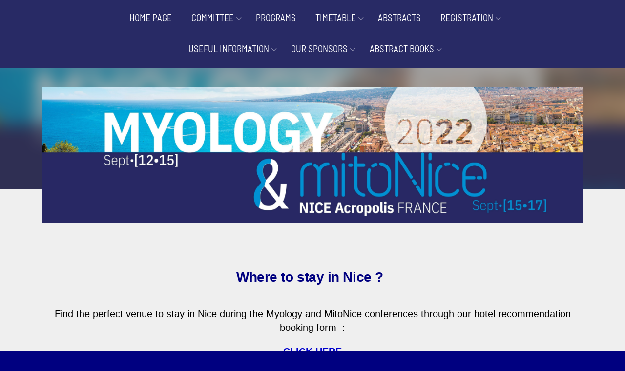

--- FILE ---
content_type: text/html; charset=utf-8
request_url: https://www.myology2022.org/ACCOMMODATION
body_size: 48956
content:


<!DOCTYPE html PUBLIC "-//W3C//DTD XHTML 1.0 Transitional//EN" "http://www.w3.org/TR/xhtml1/DTD/xhtml1-transitional.dtd">

<html id="ctl00_html_tag" xmlns="http://www.w3.org/1999/xhtml" xml:lang="en" lang="en">

    <head id="ctl00_Head1"><link href="App_Themes/fo_Master_Default/Default.css" type="text/css" rel="stylesheet" /><title>
	ACCOMMODATION
</title><link id="ctl00_ShrtCtMaster" rel="shortcut icon" href="https://secure.k4cdn.net/key4register/images/user.png" /><meta name="generator" content="key4register" /><meta name="copyright" content="key4events" /><meta name="description" /><meta name="author" /><meta charset="utf-8" /><meta http-equiv="X-UA-Compatible" content="IE=edge" /><meta name="viewport" content="width=device-width, initial-scale=1, maximum-scale=1, user-scalable=no" />
    <script type="text/javascript" src="https://secure.k4cdn.net/key4register/style/_libraries/common/js/jquery.qtip.min.js"></script>
    <script type="text/javascript" src="https://secure.k4cdn.net/key4register/style/_libraries/common/js/jquery/jquery-3.5.1.min.js"></script>
    <script type="text/javascript" src="https://secure.k4cdn.net/key4register/style/_libraries/common/js/bootstrap/bootstrap.bundle.min.js"></script>
    <script type="text/javascript" src="https://secure.k4cdn.net/key4register/style/_libraries/common/js/bootstrap/bootstrap.bootnavbar.js"></script>
    <script type="text/javascript" src="https://secure.k4cdn.net/key4register/style/_libraries/common/js/intl-tel-input/intlTelInput.min.js"></script>
    <script type="text/javascript" src="https://secure.k4cdn.net/key4register/style/_libraries/common/js/modernizr.custom.46699.min.js"></script>
    <script type="text/javascript" src="https://secure.k4cdn.net/key4register/style/_libraries/common/js/resizesensor.min.js"></script>
    <script type="text/javascript" src="https://secure.k4cdn.net/key4register/UserControl/WebSite/style/_libraries/common/js/Key4.js"></script>

    <link type="text/css" rel="stylesheet" href="https://secure.k4cdn.net/key4register/App_Themes/Fo/Fo_Base.css" />
    <link type="text/css" rel="stylesheet" href="https://secure.k4cdn.net/key4register/App_Themes/Fo/Fo_Gabarit.css" />
    <link type="text/css" rel="stylesheet" href="https://secure.k4cdn.net/key4register/App_Themes/Fo/Fo_Spec.css" />
    <link type="text/css" rel="stylesheet" href="https://secure.k4cdn.net/key4register/App_Themes/Fo/Mobile.css" />
    <link type="text/css" rel="stylesheet" href="https://secure.k4cdn.net/key4register/UserControl/WebSite/style/css/jquery.qtip.min.css" />
    <link type="text/css" rel="stylesheet" href="https://secure.k4cdn.net/key4register/Resources/css/bootstrap.min.css" />
    <script type="text/javascript">
	            var bIsAdmin = false;
                var currentProfileIDs = '';
                var currentCulture = "en-GB";
	            var currentGroupID = null;
	            var currentGroupTypeID = null;
            </script>

        <script type="text/javascript">
            $(document).ready(function () {

                // hide #back-top first
                $("#back-top").hide();

                // fade in #back-top
                $(function () {
                    $(window).scroll(function () {
                        if ($(this).scrollTop() > 100) {
                            $('#back-top').fadeIn();
                        } else {
                            $('#back-top').fadeOut();
                        }
                    });

                    // scroll body to 0px on click
                    $('#back-top a').click(function () {
                        $('body,html').animate({
                            scrollTop: 0
                        }, 800);
                        return false;
                    });
                });

            });
        </script>

        
<link href="style/css/template_D.css" type="text/css" rel="stylesheet" /><script type="text/javascript" src="style/_libraries/templates/D/js/scripts.js"></script><link href="/WebResource.axd?d=Etvxf2KNg_cNUJPWjjKA-LV4Zc7nij_MVEDmCcfug1_IzT2GB_jOUo9DspBrcT5-imDnBICAZoTu0S78sjU_-2QAN0gBeC5DJhRlRf0cnzkbaSsbkpyawpX7GDSnTp_MSnJg1qqQ3SmWU8ujAJqmbTupKA81&amp;t=639034513280000000" type="text/css" rel="stylesheet" /></head>

    <body id="ctl00_body" class="en">
        <form name="aspnetForm" method="post" action="./ACCOMMODATION?404%3bhttps%3a%2f%2fwww.myology2022.org%3a443%2fACCOMMODATION" onsubmit="javascript:return WebForm_OnSubmit();" id="aspnetForm" class="contentpage">
<div>
<input type="hidden" name="ctl00_ScrptMngr_TSM" id="ctl00_ScrptMngr_TSM" value="" />
<input type="hidden" name="__EVENTTARGET" id="__EVENTTARGET" value="" />
<input type="hidden" name="__EVENTARGUMENT" id="__EVENTARGUMENT" value="" />
<input type="hidden" name="__VIEWSTATE" id="__VIEWSTATE" value="[base64]/RdXERmppK/GTpuHBm/zfqyA7PsFzMIncrTgO2OIzqdFAn8hP5NsN2n/e6XLzasLRH117oSOtKww7tqyZYBDDQctD1xohTGQy+UYIogQt9/HkojTL3Brna4PJobj3MowBSwNQY1MoLxGkA0d/+MyIbQf65z6rauqIW2uubAmhIR2xiX18TzK48KatRrEslIf7yPOgpa6+ho/gtddq2wMH4eFSmOZ5QiRojSVXAKl3CQpcrtuu+GkpVcwE78OESchSffccCT8qgHZh/so/DvEGTAyCF8hrEObitoZyUhrLeXEkcQJIcYdGqIkrL/X41FhYAvm/aXx9AvcUhu7cM1NGp0m9eput9Fugh6ohOOB+FlcUWLOax5h9HVDu19nOWgs+1Px8wQ522XzWkG3pPn4St6TjeuBjKpMC/qUokJF3mgEF4ISTSwzVaHUZtndYdOH2Kb5RJpj0bKzHo46SwAb/[base64]/enetV9FkZNiWGnSUtz+4SA75SORzfB068VPTcWpFURBDh+D2o/TVXhZ9dddUXZmMmZZNMMOkuxVuJpTfiXRY+SBeHRDzKvc0z7jNWE8Hxx5faPGPdk9F5+deIMx1isacfV0T9Rxg28gqbn3R5oxkNT8rBLHmhhN3pSY0+jUdpv94IdpTYt5sluGOUlboC6+pbFvyCkpvSgvhADp0ehJ+LeWLCbR56fzTIUyx06rpk/4jvptix4Zg2S5nAybWVcGUiHhsioV70DPnnNRIgb5nL2dBDGoG3rUSUxAgVoRCSK/AhzEEII4Ojsn8uQ4hjAp19lG+CT7zbV4xRvK7y3ffKsjDN0ysnbSI+jAxR5Tz8+rABd+Ja3cwzfPV2W9ezrYbKGqD9CifJ7W6UxyigzcU0ZTUp22YBRkGQxJYV29OvqEj1BG0r97nIt+YsXRuAFH4DWzq3HHUKLkFBvfQlVfr+AYCfjRQcctM/eYdWK//rvrD7MGPGtsS32g45heiJOwbK1lqh5jN/ao3YesVw/y7n6WbRO3ImampLvYEr1/6B6uIXjg8LyFoDDpLAQDCrX2KQ1UFCvuiEOUq69Btq4nAKzSae7yubn1is32bl0KaEohS5kOPT19HVhJXtMzKWxuR04vs3CoDqXKYlhfCS7yt5QEyEwxzIpJZnFbQ1fLTGQK4J3rTm0uoadWuFt8Vug/+WJGpy2n0BfmE7VKiOEkp4MDehbZkgISqrc4H6PTX42O2ECAeGRisRKCL8hhRLxkm7DheamVmsQfLPCuvmdGVj29sAFzcBL1I0DaEfO2n7FdBem/hLdlIUdFmcH2Q/Ir8rp7UQApMt/RTK0zk+IiuacaMXKgs181BfXFmLv50F8Yc2aHzzLHsS0hwFdsYcmx3n3mBWAgAdGmmP2VzkOjkx9T+CP2OcX6OUNhWxH8rQabIqNT5T7xGBoNVgEs510mjK1ZC2PoEG76TaoKPhEQfPh5V3+I0tItDx+9KV4Lr/xLBfR97mFIwMbQzG6+x1hMjRroDSeG2BaqO8d0l18Dptk5uxVX/owCFFrjCxKe9MetE2WGh8YU4GmwFZH01mF3cDdidTnCwJK7m4WpyRRHtarTSBwSsElkkknyEDS4/2uizwWlUhj1/S+a17mF5NarNS9KAmDpI4jACHOVQqYHlNI0WFuUwiAxciW3x7oaAOu7lttodd5cRcGvzva3zFv5BT5pHyctRshicd9iopkUsn5ZIYP9KRr1nSsfjBVCIXh9O4RbxSWoT3wcckpz2MargdbWYSNMdOzDM7Egd3FQAORUrj6AbA/jQ1Tw4HhK5KmwOPSVfUjDndkz6B8+jx2t/GCvzs22bTAXJ3VcsyQivmUKj1LkQrPfXTaNr+eSScud/r33kbpS50dJdyHewwr6Bm+IeLglukZS/Z1Z+AJVqCWpahDZVtL/rzSNifua7pszYP74ddYNlUHiaav9reuu0e/+QjKZJKWzViY7fAd4S5119YyXxHnj+JSZM3T4hNmWz/vPJz9GV8LFMe+CCQ/gI+9xLsXJKjLuxImi3nAvjT1/6EyV5f0ma3k368hTrTj9YDw3vkB4dFTV0DA++A5SphbTUFxXO/1oUrxceKKGpe4J0eTiSH64uma1IhCty7mn7qtzwO4W/k1NvgJAVg8LP49knK51a62xsr/X9AcqCVapzS01tXL+5302yLBSqYPh3BxAULSukf8nBTm9Z8c06UUQTCrpBOSoJXSOBws8qBeFzIolRMirIYJ/9HgFanRgD9xd5Sc/bHGvOGbv0+hhDw8hmJG/HF4AkprDehXMAJFKSUTt0Ty41uLCiixG5Na6W+kMcrg7/NGsUTShZwm7MZQPCEaAs6UxYqB0wPPW72OA2oPRzQDMFCUX0Tb4tPTOhBcA+tVr6mltMAHizjdm8rvperXkw5GaYgQbJg3D0qyBXBSyKfglBLJJN55EjNpM1X422ffPfKjOa5jrt8iH3XfMALfjHh4OaKVlN2SOAinIqXpIf02/sgV8mwousqdiQeEA3Yk1BUoNDqjqetZn+CgPXBTc8WHQBfNp9A6dxiXLrQS6Jt7456yHvRlCPtFFITK4h6lvXiLUt7ITFH6IVOPHg222bYPQWOfLkq2LHlXxlfDdGBMwdy0PTV/nLO24Ji6kk21RCq0jCzDFsjdGAFbR8b4SlheQHkaqC7pZlbbyN8YcsDKcurCmys8TJBjqoQVyfQXSzlIJZidXRwf15e6c7DEKNQPaHr0jpa46OxfZ1V4Vea5PVeqI/KGv99xMXkJPjTUWPVcQhg9F7FuzpCcU1kT2JZJVqUOJC4M6gcZBI986u7AYuG/MqLDdYtnIKcZgbkhl6TNSBftx7B0IEPok0ru6MO+nfYy7kHjW/pWzdi660OfP+mjfMfYAQ9jgj7B7Boq69ODJYeNZt3HabO0wgAlIFBqOPfHdF/S61uVgyPHRanQYBfrhdWQXTIq9FumfMdOxMECnD2NfD8a4pM/rGLCnKtYhIuCBukopUUlfI4EK35XAIXMDv1oYSerdHFWitti4Y83oLe5UrnD0EhYhwj2bhiNDIlbe12BmERbfZNQxv8iaXId7qixo5PG19g2fwEWy5Tn0pBEjETp0Yw0j5aZ2XntIQ/b0VcxXCTppXoHUXKJX2kcmplzq0pzPslnbppKBmZ5txkeDzISJpzgkLvn0Goi+b1EOdVkQIefnUH/V55YA5zqc6D8WkVGJ8H0OYdAyiQc17I7k5llj99rFOxPFgzuB13pmjJeRIsGkIcrWzLakwCARlugvQPLjjuRHkPvPpmjuEl4+VK6BNtZ6peXsH5lx+DFMg2nVEBvcE0R5UXyxAZwETjwdSGbQYaDyECh8MfoydVbhBn7SzwvB8mWVdf3zS2JjzCFvbmzOatNaJt/gBMgqiA7ROnW+ljYuBg+KP0KTh0Tl4T5mtfRys9JFDqWRiiWnNL0Y6P8OC0JYTlWcUV7uk5DhKce5guNB8A5d0tgRqPdmYyWLhHOMAcHbGlDwpJoL6Xafqmy4EgGR8a6ZJP9x51c9L8ake4r56/1EPAH0mi22D/EzYRzr4dCfncO72z48PGqNFOfrRrxWtLPFGbOsnJ8obc6wG1MXryoa/SHMd7jYvYSPzdY5TkPF3LNIvCId6hhwGhVPJN++ZzUnDg3ZyziRQB8E7giDSJXUG+dqf8qUghpo19T4ESUMXHXV2+jQN4bOgr2XqftjpI0tF2M22xXxxFsbDYpEljiR+90i5IthZQjuNCV8Ld06JyPErkBB32ElsGh0YyIERx5G4HaYX4DI8KKEfL/[base64]/HqRBvMAQl1tC1lMvKVTx+ajSZo8Okseu1WCaXrqQvWeGeA9BDE7Lc3L9NCKX3XpMTduPsyeuEQlZOgdhWA/MpOVUlFDf6eVTIv358nYVNM85MFj1ksajRQ1N+7Jjsy3ok0fbsgKtd9NWEzVOS7nwOg1kZwVL3k6Vnqw/RSQQ+jbt47GGkesAEmAo9ng6CN9iuTUyuGYCoPhULNwFaZ2bwS/kDXoOv/BT8WKQ+wTm6WMF03PrzpOPCdozZJCVlPqk9C9bp9KFoiDfqEup4/TkI6ib6ViIy9jKZD5oy0kwOZ4PQIuzSN3LUObKspCxeYrXq9xAH2Bn7ifod29GQ8kcEozoag5Is2oLDzoilBxQ7S0cgqkS6iCFURkixe80Yh/1HUZDvsFrrc2fC3SeKaVrXoEW9ZCVrYwaKexB1yVQZl4VqDuSoiNdRxfIAJI4NetHU11ducqH5riC6palLTj0bUFiy3ZPeOqYmwlfyR56L3+S8vHVB/7fZTmA+2ZUa9V7AqkGX7HrIH9+bKvDe4urbng2r+cTzXwgkBhYA51mpxJjEr0ARvcxpZZnnqyKe1/tIBtM//E8K/8YEFRsbBSDJLexuzCSA5AaPY9h/rW7Z91jxDUQSKLgntKY0EBP/XUmUiTJVlBCr6wtC9KpV7/zdB0ahO6cR26LN5VkJ+sJlH8m3XzSosL0NhNUNmWn5ZxFYlrHBwvh4i/r+AA+8iH2blmBRJi11y4sC5uvpGg/SZGuppgEPM3RJeewncdnqJcAgRwcPOSXPNg/UhWFhnXM12Z/PHl+5+CpX8uLBcC13DBxB2rOUuMPEdX5DnfutUkIzFp690lAtjICwK992ZRp5vzMqMwIo7LRI67RaQsJOXPXfw3V4p2eItI9fbTw39oGV2cKft1ItJl0IAPEj9ncdqjqiWXFIK3CGSYFwxI6KkkXsWrWY4p1BMCwLkf20dep7b718/C5r58JLlrDsl9rqsrs4RdFbCpsJIiGQXIC2hR+baWPeUP1eM=" />
</div>

<script type="text/javascript">
//<![CDATA[
var theForm = document.forms['aspnetForm'];
if (!theForm) {
    theForm = document.aspnetForm;
}
function __doPostBack(eventTarget, eventArgument) {
    if (!theForm.onsubmit || (theForm.onsubmit() != false)) {
        theForm.__EVENTTARGET.value = eventTarget;
        theForm.__EVENTARGUMENT.value = eventArgument;
        theForm.submit();
    }
}
//]]>
</script>


<script src="/WebResource.axd?d=B9NXF8zbrLX_qyPb7vxoQLvQ8-Ch0VlICPkQfHp7JnugG-59lyw1RmIPJUOBW4WIXoGUzXK-ZcU6cLEcfEfPdF3n2o01&amp;t=638901613900000000" type="text/javascript"></script>


<script type="text/javascript">
//<![CDATA[

var sStation = null;
                    var popupIFrameDHTML = null;
                    function SetDefaultSettingsPopupIframe()
                    {
                        document.getElementById('bottomIframePopupLink').style.display='none';
                        document.getElementById('cmsgIframePopup').style.paddingBottom='10px';
                    }
                    function ShowBottomPopupIframe()
                    {
                        document.getElementById('bottomIframePopupLink').style.display='';
                        document.getElementById('cmsgIframePopup').style.paddingBottom='50px';
                    }
                    function OpenPopupIframe(UrlForIFrame)
                    {
                        var tmpWidth = 800;
                        var tmpHeight = 600;
                        try {
                            tmpWidth = ($( window ).width()/100*75);
                            tmpHeight = ($( window ).height()/100*75);
                        }
                        catch (iex) {};
                        SetDefaultSettingsPopupIframe();
                        document.getElementById('iframepopupDiv').style.width = tmpWidth + "px";
                        popupIFrameDHTML = document.createElement("iframe");
                        popupIFrameDHTML.setAttribute("id", "PopupIFrame");
                        popupIFrameDHTML.setAttribute("name", "PopupIFrame");
                        popupIFrameDHTML.setAttribute("onload", "JSShowIFrame();");
                        popupIFrameDHTML.setAttribute("src", UrlForIFrame);
                        popupIFrameDHTML.setAttribute("frameborder", 0);
                        popupIFrameDHTML.setAttribute("width", "100%");
                        popupIFrameDHTML.setAttribute("height", tmpHeight + "");
                        popupIFrameDHTML.style.width = "100%";
                        popupIFrameDHTML.style.height = tmpHeight + "";
                        document.getElementById("spaniframecontainer").appendChild(popupIFrameDHTML);
                        $find('IFramePopup').show();
                    }
                    function ClosePopupIframe()
                    {
                        if (popupIFrameDHTML)
                        {
                            popupIFrameDHTML.parentNode.removeChild(popupIFrameDHTML);
                        }
                        JSHideIFrame();
                        $find("IFramePopup").hide();
                    }
                    function JSHideIFrame()
                    {
                        document.getElementById('spaniframecontainer').style.visibility='hidden';
                        document.getElementById('ImgAjxLoadingSpan').style.display='';
                    }
                    function JSShowIFrame()
                    {
                        document.getElementById('spaniframecontainer').style.visibility='visible';
                        document.getElementById('ImgAjxLoadingSpan').style.display='none';
                    }

                    
function GetOnlineUsers()
{
    var xhr = null;
    if (window.XMLHttpRequest)                 //  Objet de la fenêtre courant
    { 
        xhr = new XMLHttpRequest();     //  Firefox, Safari, ...
    } 
    else 
       if (window.ActiveXObject)                    //  Version Active
       {
          xhr = new ActiveXObject("Microsoft.XMLHTTP");   // Internet Explorer 
       }
    if (xhr!=null)
    {
        xhr.onreadystatechange = function(){ 
         if(xhr.readyState  == 4) //réponse reçue du serveur
         {
              if(xhr.status  == 200) //status http normal
              {
                 window.setTimeout('GetOnlineUsers()', 15000);
              }
         }
        };
        xhr.open("GET", "API.aspx?e=1336&op=OnlineUsers&lgidf=43927183-f495-4dcb-ab64-e87c0a51e7e5",  true); 
        xhr.send(null);
    }
}
window.setTimeout('GetOnlineUsers()', 15000);
var popupEmbFrameDHTML = null;
function CropIDPicture(isTemp, EventID, IDPicture, guid)
{
    var sisTemp = '0';
    if (isTemp) { sisTemp = '1'; }
    var iframeUrl = 'crop.aspx?src=ifrm&e=' + EventID + '&isTemp=' + sisTemp + '&picture=' + IDPicture + '&guid=' + encodeURIComponent(guid) + '&croptitle=' + encodeURIComponent("Crop photo") + '&croptext=' + encodeURIComponent("Crop and save");

    if (popupEmbFrameDHTML)
    {
        popupEmbFrameDHTML.parentNode.removeChild(popupEmbFrameDHTML);
    }

    popupEmbFrameDHTML = document.createElement("iframe");
    popupEmbFrameDHTML.setAttribute("id", "PopupEmbeddedIFrame");
    popupEmbFrameDHTML.setAttribute("name", "PopupEmbeddedIFrame");
    popupEmbFrameDHTML.setAttribute("src", iframeUrl);
    popupEmbFrameDHTML.setAttribute("frameborder", 0);
    popupEmbFrameDHTML.setAttribute("width", "100%");
    popupEmbFrameDHTML.setAttribute("height", "620");
    popupEmbFrameDHTML.style.width = "100%";
    popupEmbFrameDHTML.style.height = "620";
    document.getElementById("cmsgembeddedIframePopup").appendChild(popupEmbFrameDHTML); 
    $find('embeddedIframe').show();
}
function HideEmbeddedIframe()
{
    $find('embeddedIframe').hide();
}
//]]>
</script>

                    <link href="https://secure.k4cdn.net/key4register/App_Themes/fo_Master_Default/Default.css" type="text/css" rel="stylesheet" />
                    <link href="https://secure.k4cdn.net/key4register/App_Themes/Fo/Fo_Base.css" type="text/css" rel="stylesheet" />
                    <link href="https://secure.k4cdn.net/key4register/App_Themes/Fo/Fo_Gabarit.css" type="text/css" rel="stylesheet" />
                    <link href="https://secure.k4cdn.net/key4register/App_Themes/Fo/Fo_Spec.css" type="text/css" rel="stylesheet" />
                    <link href="https://secure.k4cdn.net/key4register/App_Themes/Fo/Mobile.css" type="text/css" rel="stylesheet" />
                    <link href="https://srv1-front.key4events.com/styles/1336.css" type="text/css" rel="stylesheet" />
                
<script type="text/javascript">
//<![CDATA[

                function ProfileAccessCode()
                {
                    try {
                        $find('profileaccesscode').show();
                        document.getElementById('ctl00_TxtBxProfileAccessCode').focus();
                    } catch(ex){};
                }

                function CloseProfileAccessCode()
                {
                    $find('profileaccesscode').hide();
                    document.getElementById('ctl00_TxtBxProfileAccessCode').value = '';
                    document.getElementById('ctl00_TxtBxProfileAccessCode').style.backgroundColor = 'inherit';
                }

                function CheckProfileAccessCode()
                {
                    var txtBx = document.getElementById('ctl00_TxtBxProfileAccessCode');
                    if (txtBx.value == '') { txtBx.style.backgroundColor = 'rgb(255, 132, 135)'; }
                    else {
                        var xhr = null;
                        if (window.XMLHttpRequest)
                        { 
                            xhr = new XMLHttpRequest();
                        } 
                        else 
                           if (window.ActiveXObject)
                           {
                              xhr = new ActiveXObject("Microsoft.XMLHTTP");
                           }
                        if (xhr!=null)
                        {
                             xhr.onreadystatechange = function(){ 
                             if(xhr.readyState  == 4)
                             {
                                  if(xhr.status  == 200)
                                  {
                     
                                     if (xhr.responseText != '-')
                                     {
                                        try { $find('loading').show(); } catch(ex){};
                                        document.location.href='register.aspx?e=1336&=404%3bhttps%3a%2f%2fwww.myology2022.org%3a443%2fACCOMMODATION&profilehash=' + encodeURIComponent(xhr.responseText); 
                                     } else { try { $find('loading').hide(); } catch(ex){}; txtBx.value = ''; txtBx.style.backgroundColor = 'rgb(255, 132, 135)'; $find('profileaccesscode').show(); txtBx.focus(); }
                                  }
                             }
                            };
                            try { $find('loading').show();  } catch(ex){}; $find('profileaccesscode').hide();
                            xhr.open("GET", "API.aspx?e=1336&op=profileaccesscode&code=" + encodeURIComponent(txtBx.value),  true); 
                            xhr.send(null);
                        }
                    }
                }
                
                    var ChangeCultureConfirmRequired = false;
                    var ChangeCultureFormURL = null;
                    function ChangeCulture(Culture)
                    {
                        var CurrentCulture = document.getElementById('ctl00_CurrentCulture').value;
                        document.getElementById('ctl00_CurrentCulture').value=Culture;
                        if (!ChangeCultureConfirmRequired || ChangeCultureConfirmRequired && confirm('The form will be reset, do you confirm your choice?'))
                        {
                            if (ChangeCultureFormURL == null)
                            {
                                try {
                                    ChangeCultureFormURL = 'content.aspx?e=1336&c=' + currentContentId;
                                } catch(exception) { ChangeCultureFormURL = 'default.aspx?e=1336'; }
                            }
                            if(ChangeCultureFormURL.includes('?'))
                            {
                                document.location.href = ChangeCultureFormURL + '&culture=' + Culture;
                            }
                            else
                            {
                                document.location.href = ChangeCultureFormURL + '?culture=' + Culture;
                            }
                        }
                    }
                    $(document).ready(function() {
                BootstrapClassButton();

                var langSelector = document.getElementById('ctl00_Main_ctl10_langSelector');
                if (langSelector !== null) {
                    var selection = langSelector.getElementsByTagName('a');
                    var CurrentCulture2 = document.getElementById('ctl00_CurrentCulture').value;
                    for (var i = 0; i < selection.length; i++)
                    {
                        if (selection[i].classList.contains('active'))
                        {
                            selection[i].classList.remove('active');
                        }

                        var titleAttr = selection[i].getAttribute('title');
                        if (CurrentCulture2 === titleAttr)
                        {
                            selection[i].classList.add('active');
                        }
                    }
                }
            });
var currentContentId = 13965;var AuthProfileID = null;var __cultureInfo = {"name":"en-GB","numberFormat":{"CurrencyDecimalDigits":2,"CurrencyDecimalSeparator":".","IsReadOnly":true,"CurrencyGroupSizes":[3],"NumberGroupSizes":[3],"PercentGroupSizes":[3],"CurrencyGroupSeparator":",","CurrencySymbol":"£","NaNSymbol":"NaN","CurrencyNegativePattern":1,"NumberNegativePattern":1,"PercentPositivePattern":1,"PercentNegativePattern":1,"NegativeInfinitySymbol":"-∞","NegativeSign":"-","NumberDecimalDigits":2,"NumberDecimalSeparator":".","NumberGroupSeparator":",","CurrencyPositivePattern":0,"PositiveInfinitySymbol":"∞","PositiveSign":"+","PercentDecimalDigits":2,"PercentDecimalSeparator":".","PercentGroupSeparator":",","PercentSymbol":"%","PerMilleSymbol":"‰","NativeDigits":["0","1","2","3","4","5","6","7","8","9"],"DigitSubstitution":1},"dateTimeFormat":{"AMDesignator":"AM","Calendar":{"MinSupportedDateTime":"\/Date(-62135596800000)\/","MaxSupportedDateTime":"\/Date(253402297199999)\/","AlgorithmType":1,"CalendarType":1,"Eras":[1],"TwoDigitYearMax":2029,"IsReadOnly":true},"DateSeparator":"/","FirstDayOfWeek":1,"CalendarWeekRule":2,"FullDateTimePattern":"dd MMMM yyyy HH:mm:ss","LongDatePattern":"dd MMMM yyyy","LongTimePattern":"HH:mm:ss","MonthDayPattern":"d MMMM","PMDesignator":"PM","RFC1123Pattern":"ddd, dd MMM yyyy HH\u0027:\u0027mm\u0027:\u0027ss \u0027GMT\u0027","ShortDatePattern":"dd/MM/yyyy","ShortTimePattern":"HH:mm","SortableDateTimePattern":"yyyy\u0027-\u0027MM\u0027-\u0027dd\u0027T\u0027HH\u0027:\u0027mm\u0027:\u0027ss","TimeSeparator":":","UniversalSortableDateTimePattern":"yyyy\u0027-\u0027MM\u0027-\u0027dd HH\u0027:\u0027mm\u0027:\u0027ss\u0027Z\u0027","YearMonthPattern":"MMMM yyyy","AbbreviatedDayNames":["Sun","Mon","Tue","Wed","Thu","Fri","Sat"],"ShortestDayNames":["Su","Mo","Tu","We","Th","Fr","Sa"],"DayNames":["Sunday","Monday","Tuesday","Wednesday","Thursday","Friday","Saturday"],"AbbreviatedMonthNames":["Jan","Feb","Mar","Apr","May","Jun","Jul","Aug","Sep","Oct","Nov","Dec",""],"MonthNames":["January","February","March","April","May","June","July","August","September","October","November","December",""],"IsReadOnly":true,"NativeCalendarName":"Gregorian Calendar","AbbreviatedMonthGenitiveNames":["Jan","Feb","Mar","Apr","May","Jun","Jul","Aug","Sep","Oct","Nov","Dec",""],"MonthGenitiveNames":["January","February","March","April","May","June","July","August","September","October","November","December",""]},"eras":[1,"A.D.",null,0]};//]]>
</script>

<script src="/Telerik.Web.UI.WebResource.axd?_TSM_HiddenField_=ctl00_ScrptMngr_TSM&amp;compress=1&amp;_TSM_CombinedScripts_=%3b%3bAjaxControlToolkit%2c+Version%3d4.1.7.429%2c+Culture%3dneutral%2c+PublicKeyToken%3d28f01b0e84b6d53e%3aen-GB%3a88c49a6a-0d1d-47b4-940b-08a788536015%3aea597d4b%3ab25378d2%3a923aa3cc%3a782b16ab%3a1e088fb%3a853c2e0b%3a52c703eb%3af48dface%3af9ae838a%3ad754780e%3a46f97eb1%3a50114f04%3a28a7831e" type="text/javascript"></script>
<script type="text/javascript">
//<![CDATA[
function WebForm_OnSubmit() {
null;
return true;
}
//]]>
</script>

<div>

	<input type="hidden" name="__VIEWSTATEGENERATOR" id="__VIEWSTATEGENERATOR" value="65E7F3AF" />
	<input type="hidden" name="__VIEWSTATEENCRYPTED" id="__VIEWSTATEENCRYPTED" value="" />
</div>
            
            <script type="text/javascript">
//<![CDATA[
Sys.WebForms.PageRequestManager._initialize('ctl00$ScrptMngr', 'aspnetForm', [], [], [], 90, 'ctl00');
//]]>
</script>


            
    <div id="ctl00_Main_bodyDiv" style="background-color:#EFEFEF;">

        <header>
            <div id="ctl00_Main_headerDiv">
            <nav id="menu" style="background-color:#282A65;">
<a href="javascript:;" class="close-menu d-lg-none text-center pt-2"><i class="far fa-xl fa-times text-white align-bottom"></i></a><div class="container"><ul id="ctl00_Main_ctl05_headerMenu" class="menu list-inline list-unstyled p-0 m-0 mt-5 ml-1 m-lg-0"><li class="list-inline-item MainMenuItem"><a href="https://www.myology2022.org/?culture=en-GB">HOME PAGE</a></li><li class="list-inline-item dropdown" id="MenuItem1"><a href="#" class="dropdown-toggle" data-toggle="dropdown" aria-haspopup="true" aria-expanded="false" onclick="return false;" style="cursor:default;">COMMITTEE</a><ul class="dropdown-menu bg-transparent"><li><a href="content.aspx?e=1336&amp;c=14247&amp;culture=en-GB" class="dropdown-item text-white" id="MenuItem2">MITONICE COMMITTEE</a></li><li><a href="content.aspx?e=1336&amp;c=14248&amp;culture=en-GB" class="dropdown-item text-white" id="MenuItem3">MYOLOGY COMMITTEE</a></li></ul></li><li class="list-inline-item" id="MenuItem4"><a href="https://www.myology2022.org/schedule.aspx?view=detailed&amp;e=1336&amp;culture=en-GB">PROGRAMS</a></li><li class="list-inline-item dropdown" id="MenuItem5"><a href="#" class="dropdown-toggle" data-toggle="dropdown" aria-haspopup="true" aria-expanded="false" onclick="return false;" style="cursor:default;">TIMETABLE</a><ul class="dropdown-menu bg-transparent"><li><a href="content.aspx?e=1336&amp;c=14028&amp;culture=en-GB" class="dropdown-item text-white" id="MenuItem6">MYOLOGY</a></li><li><a href="content.aspx?e=1336&amp;c=14029&amp;culture=en-GB" class="dropdown-item text-white" id="MenuItem7">MITONICE</a></li></ul></li><li class="list-inline-item" id="MenuItem8"><a href="https://www.myology2022.org/abstract.aspx?e=1336&amp;culture=en-GB">ABSTRACTS</a></li><li class="list-inline-item dropdown" id="MenuItem9"><a href="content.aspx?e=1336&amp;c=13934&amp;culture=en-GB" class="dropdown-toggle" data-toggle="dropdown" aria-haspopup="true" aria-expanded="false">REGISTRATION</a><ul class="dropdown-menu bg-transparent"><li><a href="https://www.myology2022.org/profile.aspx?e=1336&amp;culture=en-GB" class="dropdown-item text-white" id="MenuItem10">PERSONAL SPACE</a></li><li><a href="content.aspx?e=1336&amp;c=14340&amp;culture=en-GB" class="dropdown-item text-white" id="MenuItem11">TO REGISTER</a></li><li><a href="https://www.myology2022.org/group.aspx?e=1336&amp;culture=en-GB" class="dropdown-item text-white" id="MenuItem12">GROUP SPACE</a></li></ul></li><li class="list-inline-item dropdown" id="MenuItem13"><a href="#" class="dropdown-toggle" data-toggle="dropdown" aria-haspopup="true" aria-expanded="false" onclick="return false;" style="cursor:default;">USEFUL INFORMATION</a><ul class="dropdown-menu bg-transparent"><li><a href="content.aspx?e=1336&amp;c=13964&amp;culture=en-GB" class="dropdown-item text-white" id="MenuItem14">VENUE AND ACCESS</a></li><li><a href="content.aspx?e=1336&amp;c=13965&amp;culture=en-GB" class="dropdown-item text-white" id="MenuItem15">ACCOMMODATION</a></li><li><a href="content.aspx?e=1336&amp;c=14026&amp;culture=en-GB" class="dropdown-item text-white" id="MenuItem16">CONTACT US</a></li></ul></li><li class="list-inline-item dropdown" id="MenuItem17"><a href="#" class="dropdown-toggle" data-toggle="dropdown" aria-haspopup="true" aria-expanded="false" onclick="return false;" style="cursor:default;">OUR SPONSORS</a><ul class="dropdown-menu bg-transparent"><li><a href="content.aspx?e=1336&amp;c=14035&amp;culture=en-GB" class="dropdown-item text-white" id="MenuItem18">MYOLOGY CONGRESS</a></li><li><a href="content.aspx?e=1336&amp;c=14036&amp;culture=en-GB" class="dropdown-item text-white" id="MenuItem19">MitoNice CONGRESS</a></li></ul></li><li class="list-inline-item dropdown" id="MenuItem20"><a href="#" class="dropdown-toggle" data-toggle="dropdown" aria-haspopup="true" aria-expanded="false" onclick="return false;" style="cursor:default;">ABSTRACT BOOKS</a><ul class="dropdown-menu bg-transparent"><li><a href="content.aspx?e=1336&amp;c=15772&amp;culture=en-GB" class="dropdown-item text-white" id="MenuItem21">ABSTRACT BOOK MITONICE</a></li><li><a href="content.aspx?e=1336&amp;c=15723&amp;culture=en-GB" class="dropdown-item text-white" id="MenuItem22">ABSTRACT BOOK MYOLOGY</a></li></ul></li></ul>
<ul id="ctl00_Main_ctl06_socialMediaList" class="social d-lg-none list-inline list-unstyled p-0 m-0 mt-5 ml-3"></ul>
</div>
</nav><div class="head"><div class="container"><div class="row"><div class="col-12 banner"><img id="ctl00_Main_ctl12_logo" class="w-100" alt="MYOLOGY &amp; MitoNice 2022" src="images/client/1336_top.jpg" style="border-width:0px;" />
	
</div></div></div><div class="bg-image"><img src="images/client/1336_top.jpg" style="border-width:0px;" /></div></div><div class="d-lg-none">
<a href="javascript:;" class="menu-trigger">
    <i class="icon icon-md">
        <svg class="white">
            <use xlink:href="style/_libraries/common/images/sprites.svg#icon-menu" xmlns:xlink="http://www.w3.org/1999/xlink"></use></svg></i>
</a></div></div>
        </header>


        <main>
            <div id="ctl00_Main_main">

            
<div class="container" id="containerDivD">
<style type="text/css">
    .camera_wrap .camera_prev, .camera_wrap .camera_next, .camera_wrap .camera_commands {
        display: none;
    }
</style>


<div id="ctl00_Main_ctl19_Content">
	
    
    

<table id="ctl00_Main_ctl19_Layout_12259" cellspacing="0" cellpadding="0" border="0" style="border-collapse:collapse;width:100%;">
		<tr id="ctl00_Main_ctl19_LayoutRow_12259">
			<td id="ctl00_Main_ctl19_LayoutCell_1_12259"><div class="layouttop layouttop12259" align="center">
				<div class="layoutinner" align="left">
					<div class="ContentBlock CONTENT_BLOCK Content25273" align="center">
						<div class="ContentBlockInner" align="left">
							<h1 style="text-align: center;">&nbsp;</h1>

<h1 style="text-align: center;"><span style="font-size:28px;"><span style="color: rgb(0, 0, 128);"><span style="font-family: tahoma, geneva, sans-serif;">Where to stay in Nice ?</span></span></span></h1>

<p>&nbsp;</p>

<p style="text-align: center;"><span style="font-size:20px;"><span style="font-family:tahoma,geneva,sans-serif;">Find the perfect venue to stay in Nice during the Myology and MitoNice conferences through our hotel recommendation booking form&nbsp;</span> :</span></p>

<p style="text-align: center;">&nbsp;</p>

<p style="text-align: center;"><span style="font-size:20px;"><a href="https://suitevoyage.com/myology-mitonice-2022.html"><span style="color:#0000CD;"><u><strong><span style="font-family:tahoma,geneva,sans-serif;">CLICK HERE</span></strong></u></span></a></span></p>

<p style="text-align: center;">&nbsp;</p>

<p style="text-align: center;">&nbsp;</p>

<div style="box-sizing: border-box; font-family: &quot;Segoe UI&quot;, system-ui, &quot;Apple Color Emoji&quot;, &quot;Segoe UI Emoji&quot;, sans-serif; font-size: 14px;">
<p style="text-align: center;"><span style="font-size:20px;"><span style="font-family:tahoma,geneva,sans-serif;"><span id="MainCentered" style="position:relative;top:0;left:0;">If you need further information, you can join Suite Voyage by email or by phone </span></span></span></p>
</div>

<p style="margin: 2px; padding: 0px; color: rgb(54, 59, 41); font-family: Arial, Helvetica, sans-serif; font-size: 12.8px; background-color: rgb(255, 255, 255); text-align: center;"><span style="font-size:20px;"><span style="font-family:tahoma,geneva,sans-serif;"><span id="MainCentered" style="position:relative;top:0;left:0;"><a href="http://suitevoyage.com/" style="color: rgb(51, 37, 16);" target="_blank"><img alt="" src="https://secure.key4events.com/key4register/images/client/1032/images/logo.png" style="border: none; width: 259.188px;" /></a></span></span></span></p>

<p style="margin: 2px; padding: 0px; color: rgb(54, 59, 41); font-family: Arial, Helvetica, sans-serif; font-size: 12.8px; background-color: rgb(255, 255, 255); text-align: center;">&nbsp;</p>

<p style="margin: 2px; padding: 0px; color: rgb(54, 59, 41); font-family: Arial, Helvetica, sans-serif; font-size: 12.8px; background-color: rgb(255, 255, 255); text-align: center;"><span style="font-size:20px;"><span style="font-family:tahoma,geneva,sans-serif;"><span id="MainCentered" style="position:relative;top:0;left:0;"><span style="color: rgb(0, 0, 0);">Phone : +33 (0)1 43 41 02 23</span></span></span></span></p>

<div style="color: rgb(54, 59, 41); font-family: Arial, Helvetica, sans-serif; font-size: 12.8px; background-color: rgb(255, 255, 255); text-align: center;"><span style="font-size:20px;"><span style="font-family:tahoma,geneva,sans-serif;"><span id="MainCentered" style="position:relative;top:0;left:0;"><span style="color: rgb(0, 0, 0);">@ :&nbsp;</span>contact@suitevoyage.com</span></span></span></div>

<p>&nbsp;</p>

<p style="text-align: center;">&nbsp;</p>

<p>&nbsp;</p>

<p style="text-align: center;"><img alt="" src="/key4register/images/client/1336/images/Sans%20titre%20(3).png" style="width: 65%; height: 50%;" /></p>

<p style="text-align: center;">&nbsp;</p>

<h1 style="text-align: center;">&nbsp;</h1>

						</div>
					</div>
				</div>
			</div></td>
		</tr>
	</table>
</div>












</div></div>

            <footer>
                <div id="ctl00_Main_footerDiv">
                </div>
            </footer>
        </main>

        <div id="ctl00_Main_bgImageGlobal">

        </div>
        
        <div id="ctl00_Main_modalesDiv">

        </div>
    </div>
    

            

            

            

            <div id="ctl00_mainTableRegistration">
	
                  
                
                <table cellpadding="0" cellspacing="0" border="0" class="tableRegistration">
                    <tr>

                        <td id="ctl00_tdCorpsRegistration" class="tdCorpsRegistration">
                            <div id="contenuContainer" align="center">
                                <div id="contenu" align="left">
                                    <div id="contenuInner">
                                        

                                        

                                        

                                    </div>
                                </div>
                            </div>
                        </td>
	
                    </tr>

                    
                </table>

                
                
            
</div>

            <input name="ctl00$CurrentCulture" type="text" value="en-GB" id="ctl00_CurrentCulture" class="TextBox" style="display: none;" />

            

            <center>
                <a id="ctl00_HpLnkGenerated" href="https://www.key4events.com" style="color:Black;">Copyright © key4events - All rights reserved</a>
            </center>

            <div id="ctl00_PnlProfileAccessCode" class="confirm" onkeypress="javascript:return WebForm_FireDefaultButton(event, &#39;ctl00_BtnProfileAccessCode&#39;)" style="display: none;">
	
                <div id="ctl00_DivContainerPnlProfileAccessCode" class="ccontainer" style="width: 300px;">
                    <div id="ctl00_PnlProfileAccessCodeClose" class="cheader">
		
                        <span id="ctl00_PnlProfileAccessCodeCloseHeader" class="cmsg" style="cursor: default;"></span>
                        <a onclick="CloseProfileAccessCode(); return false;" id="ctl00_LnkPnlProfileAccessCodeClose" class="cclose" href="javascript:WebForm_DoPostBackWithOptions(new WebForm_PostBackOptions(&quot;ctl00$LnkPnlProfileAccessCodeClose&quot;, &quot;&quot;, true, &quot;&quot;, &quot;&quot;, false, true))" style="z-index:100;"></a>
                    
	</div>

                    <div class="cbody" style="padding: 0;">
                        <div id="codePnlProfileAccessCode" class="cmsg" style="padding: 0; position: relative; top: 0; left: 0; padding-top:0px; padding-bottom:0px; background-color:White;">
                            <div style="padding:15px; background-color:White;">
                                <input name="ctl00$TxtBxProfileAccessCode" type="text" id="ctl00_TxtBxProfileAccessCode" class="InputProfileAccessCode" style="border:solid 1px Transparent;width:200px;font-size:18px;" /><span class="sepProfileAccessCode"><br /></span><input type="submit" name="ctl00$BtnProfileAccessCode" value="Submit" onclick="CheckProfileAccessCode(); return false;WebForm_DoPostBackWithOptions(new WebForm_PostBackOptions(&quot;ctl00$BtnProfileAccessCode&quot;, &quot;&quot;, true, &quot;&quot;, &quot;&quot;, false, false))" id="ctl00_BtnProfileAccessCode" class="CssButton" style="width:200px;border-radius:0;padding-left:0;padding-right:0;" />

                            </div>
                        </div>
                    </div>
                </div>
            
</div>
            
            <input type="submit" name="ctl00$NoLinkPnlProfileAccessCode" value="" onclick="javascript:WebForm_DoPostBackWithOptions(new WebForm_PostBackOptions(&quot;ctl00$NoLinkPnlProfileAccessCode&quot;, &quot;&quot;, true, &quot;&quot;, &quot;&quot;, false, false))" id="ctl00_NoLinkPnlProfileAccessCode" class="Button" style="display:none;" />

            <div id="ctl00_IFramePopup" class="confirm" style="display: none;">
	
                <div id="iframepopupDiv" class="ccontainer" style="width: 800px;">
                    <div id="ctl00_dragNewDirTitle" class="cheader">
		
                        <span id="ctl00_IFramePopupTitle" class="cmsg" style="cursor: default;"></span>
                        <a onclick="ClosePopupIframe(); return false;" id="ctl00_IFramePopupClose" class="cclose" href="javascript:WebForm_DoPostBackWithOptions(new WebForm_PostBackOptions(&quot;ctl00$IFramePopupClose&quot;, &quot;&quot;, true, &quot;&quot;, &quot;&quot;, false, true))" style="z-index:100;"></a>
                    
	</div>

                    <div class="cbody" style="padding: 0;">
                        <div id="cmsgIframePopup" class="cmsg" style="padding: 0; position: relative; top: 0; left: 0; padding-top:10px; padding-bottom:10px; background-color:White;">
                            <div id="bottomIframePopupLink" style="display:none;width:100%;position:absolute;bottom:0;left:0;background-color:White;padding-top:5px;padding-bottom:15px;" align="center">
                                <a onclick="ClosePopupIframe();" class="CssButton BookNowFromHotelDesc" id="HpLnkRegister"></a>
                            </div>
                            <div style="width:100%; background-color:White;">
                                <div id="ImgAjxLoadingSpan" style="position:relative;top:0;left:0;height:0;">
                                    <div style="position:absolute;top:250px;left:0;width:100%;" align="center">
                                        <img id="ctl00_ImgAjxLoading" src="https://secure.k4cdn.net/key4register//images/ajax_loading.gif" style="border-width:0px;" />
                                    </div>
                                </div>
                                <span id="spaniframecontainer" style="visibility:hidden;">
                        
                                </span>
                            </div>
                        </div>
                    </div>
                </div>
            
</div>
            
            <input type="submit" name="ctl00$NoLinkIFramePopup" value="" onclick="javascript:WebForm_DoPostBackWithOptions(new WebForm_PostBackOptions(&quot;ctl00$NoLinkIFramePopup&quot;, &quot;&quot;, true, &quot;&quot;, &quot;&quot;, false, false))" id="ctl00_NoLinkIFramePopup" class="Button" style="display:none;" />


            <div id="ctl00_EmbeddedIframePopup" class="confirm" style="display: none;">
	
                <div id="ctl00_embeddedIframepopupDiv" class="ccontainer" style="width: 530px;">
                    <div class="cbody" style="padding: 0;">
                        <div id="cmsgembeddedIframePopup" class="cmsg" style="padding: 0; position: relative; top: 0; left: 0; padding-top:0px; padding-bottom:0px; background-color:White;">
                            <div style="width:100%; background-color:White;">
                                <span id="spanembeddedIframecontainer" style="visibility:hidden;">
                        
                                </span>
                            </div>
                        </div>
                    </div>
                </div>
            
</div>
            
            <input type="submit" name="ctl00$NoLinkembeddedIframe" value="" onclick="javascript:WebForm_DoPostBackWithOptions(new WebForm_PostBackOptions(&quot;ctl00$NoLinkembeddedIframe&quot;, &quot;&quot;, true, &quot;&quot;, &quot;&quot;, false, false))" id="ctl00_NoLinkembeddedIframe" class="Button" style="display:none;" />

            

            

            
        

<script type="text/javascript">
//<![CDATA[
window.__TsmHiddenField = $get('ctl00_ScrptMngr_TSM');ChangeCultureFormURL = 'content.aspx?e=1336&c=13965';Sys.Application.add_init(function() {
    $create(Sys.Extended.UI.ModalPopupBehavior, {"BackgroundCssClass":"modalBackground","PopupControlID":"ctl00_PnlProfileAccessCode","dynamicServicePath":"/content.aspx","id":"profileaccesscode"}, null, null, $get("ctl00_NoLinkPnlProfileAccessCode"));
});
Sys.Application.add_init(function() {
    $create(Sys.Extended.UI.ModalPopupBehavior, {"BackgroundCssClass":"modalBackground","PopupControlID":"ctl00_IFramePopup","dynamicServicePath":"/content.aspx","id":"IFramePopup"}, null, null, $get("ctl00_NoLinkIFramePopup"));
});
Sys.Application.add_init(function() {
    $create(Sys.Extended.UI.ModalPopupBehavior, {"BackgroundCssClass":"modalBackground","PopupControlID":"ctl00_EmbeddedIframePopup","dynamicServicePath":"/content.aspx","id":"embeddedIframe"}, null, null, $get("ctl00_NoLinkembeddedIframe"));
});
//]]>
</script>
</form>

        <script>
            /* -------------------- Champs "Quantité" -------------------- */

            $('.input-group.quantity .btn-qty').click(function (e) {
                e.preventDefault();
                var fieldName = $(this).attr('data-field'),
                    type = $(this).attr('data-type'),
                    input = $('input[name="' + fieldName + '"]'),
                    currentVal = parseInt(input.val());
                if (!isNaN(currentVal)) {
                    if (type == 'minus') {
                        if (currentVal > input.attr('min')) {
                            input.val(currentVal - 1).change();
                        }
                        if (parseInt(input.val()) == input.attr('min')) {
                            $(this).attr('disabled', true);
                        }
                    } else if (type == 'plus') {
                        if (currentVal < input.attr('max')) {
                            input.val(currentVal + 1).change();
                        }
                        if (parseInt(input.val()) == input.attr('max')) {
                            $(this).attr('disabled', true);
                        }
                    }
                } else {
                    input.val(0);
                }
            });



            /* -------------------- Champs "Transport" -------------------- */

            $('#transport .block-inner > .col-12').click(function (e) {
                if (!$(this).find('input').prop('checked') && $(this).parent().find('.collapsing').length == 0)
                    $(this).find('input').prop('checked', true).trigger('change');
            });



            /* -------------------- Popovers Erreurs formulaires -------------------- */

            var checkFormHelpers = function () {
                $('.is-invalid')
                    .popover({
                        trigger: 'hover focus',
                        html: true,
                        animation: true,
                        placement: 'top',
                        //content: $(this).toString(),
                        template: '<div class="popover danger"><div class="arrow"></div><div class="popover-body text-white"></div></div>'
                    });
                $('.is-invalid, .is-invalid input')
                    .on('change keydown', function () {
                        // Si la validation du champ n'est toujours pas correcte
                        //$(this).popover('hide');
                        // Si la validation du champ est correcte
                        $(this)
                            .removeClass('is-invalid')
                            .removeAttr('data-content')
                            .popover('dispose');
                    });
            }




            /* ======================================== Eléments de test ======================================== */



            /* -------------------- Modale "Liste d'hôtels" -------------------- */

            $('#search-hotels').click(function (e) {
                $('#modal-list-hotels').modal('show');
            });



            /* -------------------- Modale "Nom des occupants" -------------------- */

            $('#modal-list-hotels tr.book').click(function (e) {
                $('#modal-list-hotels').modal('hide');
                $('#modal-book-hotel').modal('show');
            });
            $('#modal-book-hotel .book-save').click(function (e) {
                $('#modal-book-hotel').modal('hide');
            });



            /* -------------------- Modale "Détail d'hôtel" -------------------- */

            $('.detail-hotel').click(function (e) {
                $('#modal-detail-hotel').modal('show');
                $('#modal-list-hotels').css('z-index', '2999');
                $('#modal-detail-hotel [href="#hotel-descr"]').tab('show');
            });
            $('.plan').click(function (e) {
                $('#modal-detail-hotel').modal('show');
                $('#modal-list-hotels').css('z-index', '2999');
                $('#modal-detail-hotel [href="#hotel-map"]').tab('show');
            });
            $('#modal-detail-hotel').on('hide.bs.modal', function (e) {
                $('#modal-list-hotels').css('z-index', '3010');
            });

        </script>

        <link rel="stylesheet" href="UserControl/WebSite/style/css/V2.css" />
        
    </body>
</html>



--- FILE ---
content_type: text/css
request_url: https://secure.k4cdn.net/key4register/App_Themes/Fo/Fo_Gabarit.css
body_size: 446
content:
/* Général */
a {
	color: #FF6533;
}
a:hover, a:focus {
	color: #FF4C00;
}

/* Global */
#global {
	color: #F0E39E;
	 /* Voir -> Note 1 ci-dessous */
	height: auto ; 
	height: 100%; 
	min-height: 100%; 	
}

/* Contenu principal */
#contenu {
	color: #363B29;
}
#contenu a {
	color: #212529;
}
#contenu .GrdVwScheduler a
{
    color:inherit;
    text-decoration:none;
}
#contenu .GrdVwScheduler a:hover {
    color: inherit;
}
#contenu a:hover, #contenu a:focus {
	color: #343a40;
}

/* mentions legales */
.legalmentionsLink {
	/*color: #363B29;
	background: white;*/
	color:#212121;
	background-image:url(../../images/bottom_background.png);
	background-repeat:repeat-x;
	background-position:left -13px;
	padding-top:5px;
	position:fixed;
	bottom:0px;
	width:100%;
	height:20px;
	left:0;
	font-size:12px;
}
.legalmentionsLink a {
	color: #212121;
	text-decoration:none;
}
.legalmentionsLink a:hover, .legalmentionsLink a:focus {
	color: #212121;
	text-decoration:underline;
}

/* --- POSITIONNEMENT --- */
/* Page */
body {
	padding: 0px;
}
#global {
	width: 100%; /* -> 3 */
	overflow: hidden; /* -> 3 */
	margin-left: auto;
	margin-right: auto;	
}

#logo {
	float:left;
	width: 200px; 
	height: 100px;
}

/* En-tête */
#entete 
{
	background: #E29533;
	margin-left: 200px; /* -> 6 */
	height: 100px;
}

/* entete */
#entete {
	margin-left: 200px; /* -> 6 */
	padding: 0px;
}

/* Menu de navigation */
.navigation 
{
	float: left;
	width: 200px;
	height: auto ; 
	height: 100%; 
	min-height: 100%; 	
}

/* Contenu */
#contenu {
   height: auto ; 
   height: 100%; 
   min-height: 100%; 	
}

/*.CellMenu a { display:block; }*/
.menu 
{
	padding:0;
	border:0px;
	width:100%;
}
ul.menu li
{
	padding-left:0;
}

.group h1
{
	border-bottom:solid 1px Black;
	margin-bottom:2px;
}

.dvHeader, .dvHeader a, #contenu .dvHeader a
{
	font-size: 1em;
	background-image:url('img/headGridView.png');
	background-repeat:repeat-x;
	background-position:left top;
	background-color:#707070;
	color:#FFFFFF;
	text-decoration:none;
    background-size:auto 100%;
}
.dvHeader a:hover, #contenu .dvHeader a:hover
{
	text-decoration:underline;
}
#contenu .dvHeader a, #contenu .dvHeader a:hover { background-image:none; background-color:Transparent; color:#FFFFFF; }

.gvRow
{
	padding-top:2px;
	padding-bottom:2px;
	background-color: #f4f4f4;
	
}

.altgvRow
{
	padding-top:2px;
	padding-bottom:2px;
	background-color: #FFFFFF;
}

--- FILE ---
content_type: text/css
request_url: https://srv1-front.key4events.com/styles/1336.css
body_size: 4047
content:

@import url('Abstract-A4.css');
@import url('FormStyle-1.css');

body {background-color: navy; }
#Conteneurgeneral, #ctl00_Main_PnlSubmitterInfo, .AbstractSubmitterInfo {background-color: #ffffff; }

#dvAbstractInformationTop { display:none; }

div#ctl00_mainTableRegistration {
  background-repeat:no-repeat;
  background-position:top center;
  margin:0 auto;
}

/* masquer la barre download pdf et search abstract dans programme*/
div#ctl00_Main_news1_PnlDownloadPDF.DownloadProgram {
display: none }

}
/*Page programme > Cacher le bouton abstract pdf file*/
#ctl00_Main_news1_BtnDownloadProgram{
    display: none;
}
}
/*Page programme > Cacher le bouton abstract pdf file*/
#ctl00_Main_news1_BtnDownloadAbstract{
    display: none;
}

/*Page programme > Afficher les horaires des sessions*/
.schedule .session .time1 {
    display: inline;
}
.schedule .session .intervention .speaker .city {
    display: offline;
}

#ctl00_Main_ProfileRdbtn {
display: none !important;
}

input#ctl00_Main_BtnSave.btn.btn-lg.btn-primary.text-uppercase {
display: none !important; }

/*Modification page abstract*/
#ctl00_Main_ctl01_PnlSubmitterInfo{
    border: aliceblue !important;
}

#contenu { padding:10px; }

#ctl00_tdCorpsRegistration{background-color: #ffffff; }

.tableRegistration {
    border: 1px;
    vertical-align: top;
    padding: 0px;
    max-width: 1200px;
    width:100%;
}
.PaveOrange, .PaveOrangeExpo {
  background-color:#f8a351;
  padding:20px;
  color:White;
  margin-left:20px;
  cursor:default;
}
#contenuContainer{height-min:300px}



.tdEnteteRegistrationTop {
  background-repeat: no-repeat;
  background-size: 100% auto;
  height:300px;
  width:100%;
}
.mobile .tdEnteteRegistrationTop { height:118px; }

#ctl00_registrationLogoTopCell {display:none;}


td p {margin:2px;padding:0}
#ctl00_TopMenu a{color : #fff;}

#ctl00_TopMenu a:hover{color : #fff;}

div#RegistrationConfirmation {padding:20px;}

#ctl00_tdCorpsRegistration {
  background-color:none;
}

#contenuContainer {
    min-height: 300px;
}

#ctl00_Main_TcktProfile{margin:auto; padding-top:2em}
#registration{margin:auto; padding-top:2em}
#contenuContainer{margin:auto; padding-top:2em}

h2 {color:#030344; font-size:1.4em;}
h3 {color:#0fa275; font-size:1.1em;}

.TitreRubriqueBo {font-size:1.2em;font-weight:bold;color:black;border-bottom:3px solid #030344;padding:8px; background-color:white;}

.TitreGroupe {display:block;font-size:1em;color:#030344;margin:10px 0 10px 8px}

.ItemBase100 {padding:3px}
input, button, select, textarea {color : #000;font-size:10pt;font-family: arial;}

.CssButton {

    border-color: #030344;
    background-color: #030344;
    color: white;
    background-image:none;
    }
    
.CssButton:hover {
    background-color: white;
    background-image:none;
    color: black;
}
/*Date fin de soumission cachée*/
#dvAbstractMainDates {
display: none;
}
/*Button*/


.CssButton {
    border-color: #06356D; /*MC 22/02/21*/
    background-color: #06356D;
    color: white !important;
    text-decoration: none; /*MC 22/02/21*/
    background-image:none;
    }
.CssButton:hover {
    background-color: white;
    background-image:none;
    color: black!important; /*MC 22/02/21*/
}
/*Afficher le prénom complet des speakers*/
.schedule .session .intervention .speaker .firstname, .schedule .session .moderators .firstname {
    display: inline;
}
/*Masquer les initiales des speakers*/
.schedule .session .intervention .speaker .initiales, .schedule .session .moderators .initiales{
    display: none;

}
.schedule .date {
    font-size: 20px;
    font-weight: bold;
    display: block;
    text-transform: capitalize;
    margin-bottom: 20px;
}

element.style {
    width: auto;
}
.CssButton {
    border-color: #06356D;
    background-color: #06356D;
    color: white !important;
    text-decoration: none;
    background-image: none;
}
.CssButton {
    border-color: #030344;
    background-color: #030344;
    color: white;
    background-image: none;
    
    


--- FILE ---
content_type: application/x-javascript
request_url: https://www.myology2022.org/Telerik.Web.UI.WebResource.axd?_TSM_HiddenField_=ctl00_ScrptMngr_TSM&compress=1&_TSM_CombinedScripts_=%3b%3bAjaxControlToolkit%2c+Version%3d4.1.7.429%2c+Culture%3dneutral%2c+PublicKeyToken%3d28f01b0e84b6d53e%3aen-GB%3a88c49a6a-0d1d-47b4-940b-08a788536015%3aea597d4b%3ab25378d2%3a923aa3cc%3a782b16ab%3a1e088fb%3a853c2e0b%3a52c703eb%3af48dface%3af9ae838a%3ad754780e%3a46f97eb1%3a50114f04%3a28a7831e
body_size: 65442
content:
/* START MicrosoftAjax.js */
// (c) 2010 CodePlex Foundation
(function(g,b){var p="object",t="set_",n="#",o="$",k="string",j=".",h=" ",s="onreadystatechange",l="load",y="_readyQueue",x="_domReadyQueue",m="error",d=false,r="on",a=null,c=true,f="function",i="number",e="undefined",A=function(a){a=a||{};q(arguments,function(b){b&&v(b,function(c,b){a[b]=c})},1);return a},v=function(a,c){for(var b in a)c(a[b],b)},q=function(a,h,j){var d;if(a){a=a!==g&&typeof a.nodeType===e&&(a instanceof Array||typeof a.length===i&&(typeof a.callee===f||a.item&&typeof a.nodeType===e&&!a.addEventListener&&!a.attachEvent))?a:[a];for(var b=j||0,k=a.length;b<k;b++)if(h(a[b],b)){d=c;break}}return!d},u=function(b,e,d){var c=b[e],a=typeof c===f;a&&c.call(b,d);return a};if(!b||!b.loader){function M(a){a=a||{};q(arguments,function(b){b&&v(b,function(c,b){if(typeof a[b]===e)a[b]=c})},1);return a}var z=!!document.attachEvent;function C(b,a){var c=b[a];delete b[a];return c}function K(d,b,c){q(C(d,b),function(b){b.apply(a,c||[])})}function I(a,c,b){return a?(a[c]=a[c]||b):b}function G(c,b,a){I(c,b,[]).push(a)}function B(b,a){return(a||document).getElementsByTagName(b)}function J(a){return document.createElement(a)}function D(b,e,g,i,h,f){function c(){if(!z||!h||/loaded|complete/.test(b.readyState)){if(z)b.detachEvent(g||r+e,c);else{b.removeEventListener(e,c,d);f&&b.removeEventListener(m,c,d)}i.apply(b);b=a}}if(z)b.attachEvent(g||r+e,c);else{b.addEventListener(e,c,d);f&&b.addEventListener(m,c,d)}}function E(){b._domReady&&b._2Pass(C(b,x))}function F(){var a=b._ready;if(!a&&b._domReady&&!(b.loader&&b.loader._loading))b._ready=a=c;a&&b._2Pass(C(b,y))}g.Sys=b=M(b,{version:[3,0,31106,0],__namespace:c,debug:d,scripts:{},activateDom:c,composites:{},components:{},plugins:{},create:{},converters:{},_domLoaded:function(){if(b._domChecked)return;b._domChecked=c;function d(){if(!b._domReady){b._domReady=c;var d=b._autoRequire;d&&b.require(d,function(){b._autoRequire=a;K(b,"_autoQueue")},autoToken);E();F()}}D(g,l,a,d);var e;if(z)if(g==g.top&&document.documentElement.doScroll){var h,i,f=J("div");e=function(){try{f.doScroll("left")}catch(b){h=g.setTimeout(e,0);return}f=a;d()};e()}else D(document,a,s,d,c);else document.addEventListener&&D(document,"DOMContentLoaded",a,d)},_getById:function(b,d,h,f,a,g){if(a)if(f&&a.id===d)b.push(a);else!g&&q(B("*",a),function(a){if(a.id===d){b.push(a);return c}});else{var e=document.getElementById(d);e&&b.push(e)}return b.length},_getByClass:function(l,d,g,m,a,n){function i(b){var e,a=b.className;if(a&&(a===d||a.indexOf(h+d)>=0||a.indexOf(d+h)>=0)){l.push(b);e=c}return e}var b,f,e;if(m&&i(a)&&g)return c;if(!n){a=a||document;var k=a.querySelectorAll||a.getElementsByClassName;if(k){if(a.querySelectorAll)d=j+d;e=k.call(a,d);for(b=0,f=e.length;b<f;b++){l.push(e[b]);if(g)return c}}else{e=B("*",a);for(b=0,f=e.length;b<f;b++)if(i(e[b])&&g)return c}}},query:function(a,c){return new b.ElementSet(a,c)},"get":function(b,a){return a&&typeof a.get===f?a.get(b):this._find(b,a,c)},_find:function(l,d,f,h){var e=[],j;if(typeof l===k)j=[l];else j=l;var i=d instanceof Array,m=/^([\$#\.])((\w|[$:\.\-])+)$/,p=/^((\w+)|\*)$/;if(typeof d===k||d instanceof Array)d=b._find(d);if(d instanceof b.ElementSet)d=d.get();q(j,function(a){if(typeof a!==k)if(h)contains(d,a)&&e.push(a);else e.push(a);else{var j=m.exec(a);if(j&&j.length===4){a=j[2];var s=j[1];if(s===o)b._getComponent(e,a,d);else{var r=s===n?b._getById:b._getByClass;if(d)q(d,function(b){if(b.nodeType===1)return r(e,a,f,i,b,h)});else r(e,a,f)}}else if(p.test(a))if(d instanceof Array)q(d,function(b){if(b.nodeType===1){if(i&&(a==="*"||b.tagName.toLowerCase()===a)){e.push(b);if(f)return c}if(!h)if(!q(B(a,b),function(a){e.push(a);if(f)return c}))return c}});else{var l=B(a,d);if(f){l[0]&&e.push(l[0]);return c}q(l,function(a){e.push(a)})}else if(g.jQuery){!h&&e.push.apply(e,jQuery(a,d).get());i&&e.push.apply(e,jQuery(d).filter(a).get())}}});return e.length?f?e[0]||a:e:a},onDomReady:function(a){G(this,x,a);E()},onReady:function(a){G(this,y,a);F()},_set:function(a,b){v(b,function(c,b){u(a,"add_"+b,c)||u(a,t+b,c)||(a[b]=c)})}});b._getComponent=b._getComponent||function(){};b._2Pass=b._2Pass||function(a){q(a,function(a){a()})};var w;if(!b.ElementSet){w=b.ElementSet=function(c,a){this._elements=typeof a===p&&typeof a.query===f?a.query(c).get():b._find(c,a)||[]};w.prototype={__class:c,components:function(d,c){var a=new b.ElementSet(this.get());return new b.ComponentSet(a,d,c)},component:function(b,a){return this.components(b,a).get(0)},each:function(c){for(var b=this._elements,a=0,e=b.length;a<e;a++)if(c.call(b[a],a)===d)break;return this},"get":function(c){var b=this._elements;return typeof c===e?Array.apply(a,b):b[c]||a},find:function(a){return new b.ElementSet(a,this)},filter:function(a){return new b.ElementSet(b._find(a,this._elements,d,c))}}}if(!b.ComponentSet){w=b.ComponentSet=function(a,d,c){this._elementSet=a||(a=new b.ElementSet);this._components=this._execute(a,d,c)};w.prototype={__class:c,setProperties:function(a){return this.each(function(){b._set(this,a)})},"get":function(c){var b=this._components;return typeof c===e?Array.apply(a,b):b[c||0]||a},each:function(a){q(this._components,function(b,e){if(a.call(b,e)===d)return c});return this},elements:function(){return this._elementSet},_execute:function(f,b,c){var a=[];function d(c){var a;return c instanceof b||(a=c.constructor)&&(a===b||a.inheritsFrom&&a.inheritsFrom(b)||a.implementsInterface&&a.implementsInterface(b))}if(b instanceof Array)a.push.apply(a,b);else f.each(function(){var c=this.control;c&&(!b||d(c))&&a.push(c);q(this._behaviors,function(c){(!b||d(c))&&a.push(c)})});if(typeof c!==e)if(a[c])a=[a[c]];else a=[];return a}}}w=a}var L=function(a,d){if(d)return function(){return b.plugins[a.name].plugin.apply(this,arguments)};else{var c=function(){var c=arguments.callee,a=c._component;return b._createComp.call(this,a,a.defaults,arguments)};c._component=a;return c}};b._getCreate=L;function H(){var ub="callback",S="completed",jb="completedRequest",ib="invokingRequest",xb="Sys.Net.XMLHttpExecutor",R="uploadAbort",M="Content-Type",Q="progress",mb="text/xml",tb="SelectionLanguage",hb="navigate",gb="dispose",fb="init",L="unload",P="none",eb="HTML",I="absolute",O="BODY",db="InternetExplorer",cb="disposing",H="+",sb="MonthNames",rb="MonthGenitiveNames",bb="Abbreviated",E="-",D="/",ab="yyyy",Z="MMMM",Y="dddd",B=100,J="collectionChanged",X="get_",C="propertyChanged",G=",",W="null",U="Firefox",V="initialize",lb="beginUpdate",y=-1,qb="Undefined",x="",F="\n",pb="Exception",w,z;b._foreach=q;b._forIn=v;b._merge=A;b._callIf=u;w=Function;w.__typeName="Function";w.__class=c;w.createCallback=function(b,a){return function(){var e=arguments.length;if(e>0){for(var d=[],c=0;c<e;c++)d[c]=arguments[c];d[e]=a;return b.apply(this,d)}return b.call(this,a)}};w.createDelegate=function(a,b){return function(){return b.apply(a,arguments)}};w.emptyFunction=w.emptyMethod=function(){};w.validateParameters=function(c,b,a){return Function._validateParams(c,b,a)};w._validateParams=function(i,g,e){var b,f=g.length;e=e!==d;b=Function._validateParameterCount(i,g,e);if(b){b.popStackFrame();return b}for(var c=0,k=i.length;c<k;c++){var h=g[Math.min(c,f-1)],j=h.name;if(h.parameterArray)j+="["+(c-f+1)+"]";else if(!e&&c>=f)break;b=Function._validateParameter(i[c],h,j);if(b){b.popStackFrame();return b}}return a};w._validateParameterCount=function(m,g,l){var b,f,e=g.length,h=m.length;if(h<e){var i=e;for(b=0;b<e;b++){var j=g[b];if(j.optional||j.parameterArray)i--}if(h<i)f=c}else if(l&&h>e){f=c;for(b=0;b<e;b++)if(g[b].parameterArray){f=d;break}}if(f){var k=Error.parameterCount();k.popStackFrame();return k}return a};w._validateParameter=function(d,b,j){var c,i=b.type,n=!!b.integer,m=!!b.domElement,o=!!b.mayBeNull;c=Function._validateParameterType(d,i,n,m,o,j);if(c){c.popStackFrame();return c}var g=b.elementType,h=!!b.elementMayBeNull;if(i===Array&&typeof d!==e&&d!==a&&(g||!h))for(var l=!!b.elementInteger,k=!!b.elementDomElement,f=0;f<d.length;f++){var p=d[f];c=Function._validateParameterType(p,g,l,k,h,j+"["+f+"]");if(c){c.popStackFrame();return c}}return a};w._validateParameterType=function(c,f,n,m,o,g){var d,k;if(typeof c===e||c===a){if(o)return a;d=c===a?Error.argumentNull(g):Error.argumentUndefined(g);d.popStackFrame();return d}if(f&&f.__enum){if(typeof c!==i){d=Error.argumentType(g,Object.getType(c),f);d.popStackFrame();return d}if(c%1===0){var h=f.prototype;if(!f.__flags||c===0){for(k in h)if(h[k]===c)return a}else{var l=c;for(k in h){var j=h[k];if(j===0)continue;if((j&c)===j)l-=j;if(l===0)return a}}}d=Error.argumentOutOfRange(g,c,String.format(b.Res.enumInvalidValue,c,f.getName()));d.popStackFrame();return d}if(m&&(!b._isDomElement(c)||c.nodeType===3)){d=Error.argument(g,b.Res.argumentDomElement);d.popStackFrame();return d}if(f&&!b._isInstanceOfType(f,c)){d=Error.argumentType(g,Object.getType(c),f);d.popStackFrame();return d}if(f===Number&&n)if(c%1!==0){d=Error.argumentOutOfRange(g,c,b.Res.argumentInteger);d.popStackFrame();return d}return a};w=Error;w.__typeName="Error";w.__class=c;b._errorArgument=function(e,a,g){var f="Sys.Argument"+e+pb,d=f+": "+(g||b.Res["argument"+e]);if(a)d+=F+String.format(b.Res.paramName,a);var c=Error.create(d,{name:f,paramName:a});c.popStackFrame();c.popStackFrame();return c};b._error=function(g,f,d){var c="Sys."+g+pb,e=c+": "+(f||b.Res[d]),a=Error.create(e,{name:c});a.popStackFrame();a.popStackFrame();return a};w.create=function(c,b){var a=new Error(c);a.message=c;if(b)for(var d in b)a[d]=b[d];a.popStackFrame();return a};w.argument=function(a,c){return b._errorArgument(x,a,c)};w.argumentNull=function(a,c){return b._errorArgument("Null",a,c)};w.argumentOutOfRange=function(f,c,h){var d="Sys.ArgumentOutOfRangeException: "+(h||b.Res.argumentOutOfRange);if(f)d+=F+String.format(b.Res.paramName,f);if(typeof c!==e&&c!==a)d+=F+String.format(b.Res.actualValue,c);var g=Error.create(d,{name:"Sys.ArgumentOutOfRangeException",paramName:f,actualValue:c});g.popStackFrame();return g};w.argumentType=function(e,d,c,f){var a="Sys.ArgumentTypeException: ";if(f)a+=f;else if(d&&c)a+=String.format(b.Res.argumentTypeWithTypes,d.getName(),c.getName());else a+=b.Res.argumentType;if(e)a+=F+String.format(b.Res.paramName,e);var g=Error.create(a,{name:"Sys.ArgumentTypeException",paramName:e,actualType:d,expectedType:c});g.popStackFrame();return g};w.argumentUndefined=function(a,c){return b._errorArgument(qb,a,c)};w.format=function(a){return b._error("Format",a,"format")};w.invalidOperation=function(a){return b._error("InvalidOperation",a,"invalidOperation")};w.notImplemented=function(a){return b._error("NotImplemented",a,"notImplemented")};w.parameterCount=function(a){return b._error("ParameterCount",a,"parameterCount")};w.prototype.popStackFrame=function(){var b=this;if(typeof b.stack===e||b.stack===a||typeof b.fileName===e||b.fileName===a||typeof b.lineNumber===e||b.lineNumber===a)return;var c=b.stack.split(F),f=c[0],h=b.fileName+":"+b.lineNumber;while(typeof f!==e&&f!==a&&f.indexOf(h)<0){c.shift();f=c[0]}var g=c[1];if(typeof g===e||g===a)return;var d=g.match(/@(.*):(\d+)$/);if(typeof d===e||d===a)return;b.fileName=d[1];b.lineNumber=parseInt(d[2]);c.shift();b.stack=c.join(F)};w=Object;w.__typeName="Object";w.__class=c;w.getType=function(b){var a=b.constructor;return!a||typeof a!==f||!a.__typeName||a.__typeName==="Object"?Object:a};w.getTypeName=function(a){return Object.getType(a).getName()};w=String;w.__typeName="String";w.__class=c;z=w.prototype;z.endsWith=function(a){return this.substr(this.length-a.length)===a};z.startsWith=function(a){return this.substr(0,a.length)===a};z.trim=function(){return this.replace(/^\s+|\s+$/g,x)};z.trimEnd=function(){return this.replace(/\s+$/,x)};z.trimStart=function(){return this.replace(/^\s+/,x)};w.format=function(){return String._toFormattedString(d,arguments)};w._toFormattedString=function(o,m){for(var f=x,h=m[0],b=0;c;){var i=h.indexOf("{",b),g=h.indexOf("}",b);if(i<0&&g<0){f+=h.slice(b);break}if(g>0&&(g<i||i<0)){f+=h.slice(b,g+1);b=g+2;continue}f+=h.slice(b,i);b=i+1;if(h.charAt(b)==="{"){f+="{";b++;continue}if(g<0)break;var k=h.substring(b,g),j=k.indexOf(":"),n=parseInt(j<0?k:k.substring(0,j),10)+1,l=j<0?x:k.substring(j+1),d=m[n];if(typeof d===e||d===a)d=x;if(d.toFormattedString)f+=d.toFormattedString(l);else if(o&&d.localeFormat)f+=d.localeFormat(l);else if(d.format)f+=d.format(l);else f+=d.toString();b=g+1}return f};w=Boolean;w.__typeName="Boolean";w.__class=c;w.parse=function(e){var b=e.trim().toLowerCase(),a;if(b==="false")a=d;else if(b==="true")a=c;return a};w=Date;w.__typeName="Date";w.__class=c;w=Number;w.__typeName="Number";w.__class=c;w=RegExp;w.__typeName="RegExp";w.__class=c;if(!g)this.window=this;g.Type=w=Function;z=w.prototype;z.callBaseMethod=function(a,e,c){var d=b._getBaseMethod(this,a,e);return c?d.apply(a,c):d.apply(a)};z.getBaseMethod=function(a,c){return b._getBaseMethod(this,a,c)};z.getBaseType=function(){return typeof this.__baseType===e?a:this.__baseType};z.getInterfaces=function(){var c=[],a=this;while(a){var b=a.__interfaces;if(b)for(var d=0,f=b.length;d<f;d++){var e=b[d];!Array.contains(c,e)&&c.push(e)}a=a.__baseType}return c};z.getName=function(){return typeof this.__typeName===e?x:this.__typeName};z.implementsInterface=function(h){var f=this;f.resolveInheritance();var g=h.getName(),a=f.__interfaceCache;if(a){var i=a[g];if(typeof i!==e)return i}else a=f.__interfaceCache={};var b=f;while(b){var j=b.__interfaces;if(j&&Array.indexOf(j,h)!==y)return a[g]=c;b=b.__baseType}return a[g]=d};z.inheritsFrom=function(a){this.resolveInheritance();return b._inheritsFrom(this,a)};b._inheritsFrom=function(e,b){var d;if(b){var a=e.__baseType;while(a){if(a===b){d=c;break}a=a.__baseType}}return!!d};z.initializeBase=function(b,c){this.resolveInheritance();var a=this.__baseType;if(a)c?a.apply(b,c):a.apply(b);return b};z.isImplementedBy=function(b){if(typeof b===e||b===a)return d;var c=Object.getType(b);return!!(c.implementsInterface&&c.implementsInterface(this))};z.isInstanceOfType=function(a){return b._isInstanceOfType(this,a)};z.registerClass=function(f,e,g){var a=this,j=a.prototype;j.constructor=a;a.__typeName=f;a.__class=c;if(e){a.__baseType=e;a.__basePrototypePending=c}b.__upperCaseTypes[f.toUpperCase()]=a;if(g)for(var i=a.__interfaces=[],d=2,k=arguments.length;d<k;d++){var h=arguments[d];i.push(h)}return a};b.registerComponent=function(d,c){var f=d.getName(),e=b.UI&&(b._inheritsFrom(d,b.UI.Control)||b._inheritsFrom(d,b.UI.Behavior)),a=c&&c.name;if(!a){a=f;var g=a.lastIndexOf(j);if(g>=0){a=a.substr(g+1);if(a&&a.charAt(0)==="_")return}a=a.substr(0,1).toLowerCase()+a.substr(1)}if(!c)c={};c.name=a;c.type=d;c.typeName=f;c._isBehavior=e;c=b.components[a]=A(b.components[a],c);var i=b._getCreate(c),h=e?b.ElementSet.prototype:b.create;h[a]=i};b.registerPlugin=function(a){var e=a.name,f=a.functionName||e;b.plugins[e]=A(b.plugins[e],a);var g=a.plugin,d;if(a.global)d=b;else if(a.dom)d=b.ElementSet.prototype;else if(a.components)d=b.ComponentSet.prototype;if(d)d[f]=b._getCreate(a,c)};b._createComp=function(d,l,f){var i=d.type,h=d.parameters||[],j=d._isBehavior,m=j?f[0]:a,c=f[h.length]||{};c=A({},l,c);q(h,function(a,g){var d=typeof a===k?a:a.name,b=f[g];if(typeof b!==e&&typeof c[d]===e)c[d]=b});if(this instanceof b.ElementSet){var g=[];this.each(function(){g.push(b._create(i,c,this))});return new b.ComponentSet(this,g)}else return b._create(i,c)};b._create=function(f,g,c){var d=typeof c;if(d===k)c=b.get(c);var a;b._2Pass(function(){a=d===e?new f:new f(c);u(a,lb);b._set(a,g);var h=b.Component;if(!h||!h._register(a))u(a,"endUpdate")||u(a,V)});return a};z.registerInterface=function(d){var a=this;b.__upperCaseTypes[d.toUpperCase()]=a;a.prototype.constructor=a;a.__typeName=d;a.__interface=c;return a};z.resolveInheritance=function(){var a=this;if(a.__basePrototypePending){var e=a.__baseType;e.resolveInheritance();var c=e.prototype,d=a.prototype;for(var b in c)d[b]=d[b]||c[b];delete a.__basePrototypePending}};w.getRootNamespaces=function(){return Array.clone(b.__rootNamespaces)};w.isClass=function(a){return!!(a&&a.__class)};w.isInterface=function(a){return!!(a&&a.__interface)};w.isNamespace=function(a){return!!(a&&a.__namespace)};w.parse=function(d,f){var c;if(f){c=b.__upperCaseTypes[f.getName().toUpperCase()+j+d.toUpperCase()];return c||a}if(!d)return a;var e=Type.__htClasses;if(!e)Type.__htClasses=e={};c=e[d];if(!c){c=g.eval(d);e[d]=c}return c};w.registerNamespace=function(a){Type._registerNamespace(a)};w._registerNamespace=function(h){for(var f=g,e=h.split(j),d=0,k=e.length;d<k;d++){var i=e[d],a=f[i];if(!a)a=f[i]={};if(!a.__namespace){!d&&h!=="Sys"&&b.__rootNamespaces.push(a);a.__namespace=c;a.__typeName=e.slice(0,d+1).join(j);a.getName=function(){return this.__typeName}}f=a}};w._checkDependency=function(f,a){var g=Type._registerScript._scripts,c=g?!!g[f]:d;if(typeof a!==e&&!c)throw Error.invalidOperation(String.format(b.Res.requiredScriptReferenceNotIncluded,a,f));return c};w._registerScript=function(a,e){var d=Type._registerScript._scripts;if(!d)Type._registerScript._scripts=d={};if(d[a])throw Error.invalidOperation(String.format(b.Res.scriptAlreadyLoaded,a));d[a]=c;if(e)for(var f=0,h=e.length;f<h;f++){var g=e[f];if(!Type._checkDependency(g))throw Error.invalidOperation(String.format(b.Res.scriptDependencyNotFound,a,g));}};w._registerNamespace("Sys");b.__upperCaseTypes={};b.__rootNamespaces=[b];b._isInstanceOfType=function(g,f){if(typeof f===e||f===a)return d;if(f instanceof g)return c;var b=Object.getType(f);return!!(b===g)||b.inheritsFrom&&b.inheritsFrom(g)||b.implementsInterface&&b.implementsInterface(g)};b._getBaseMethod=function(e,f,d){var c=e.getBaseType();if(c){var b=c.prototype[d];return b instanceof Function?b:a}return a};b._isDomElement=function(a){var e=d;if(typeof a.nodeType!==i){var c=a.ownerDocument||a.document||a;if(c!=a){var f=c.defaultView||c.parentWindow;e=f!=a}else e=!c.body||!b._isDomElement(c.body)}return!e};var kb=b._isBrowser=function(a){return b.Browser.agent===b.Browser[a]};q(b._ns,w._registerNamespace);delete b._ns;w=Array;w.__typeName="Array";w.__class=c;var vb=b._indexOf=function(d,f,a){if(typeof f===e)return y;var c=d.length;if(c!==0){a=a-0;if(isNaN(a))a=0;else{if(isFinite(a))a=a-a%1;if(a<0)a=Math.max(0,c+a)}for(var b=a;b<c;b++)if(d[b]===f)return b}return y};w.add=w.enqueue=function(a,b){a[a.length]=b};w.addRange=function(a,b){a.push.apply(a,b)};w.clear=function(a){a.length=0};w.clone=function(b){return b.length===1?[b[0]]:Array.apply(a,b)};w.contains=function(a,b){return vb(a,b)>=0};w.dequeue=function(a){return a.shift()};w.forEach=function(b,f,d){for(var a=0,g=b.length;a<g;a++){var c=b[a];typeof c!==e&&f.call(d,c,a,b)}};w.indexOf=vb;w.insert=function(a,b,c){a.splice(b,0,c)};w.parse=function(a){return a?g.eval("("+a+")"):[]};w.remove=function(b,c){var a=vb(b,c);a>=0&&b.splice(a,1);return a>=0};w.removeAt=function(a,b){a.splice(b,1)};Type._registerScript._scripts={"MicrosoftAjaxCore.js":c,"MicrosoftAjaxGlobalization.js":c,"MicrosoftAjaxSerialization.js":c,"MicrosoftAjaxComponentModel.js":c,"MicrosoftAjaxHistory.js":c,"MicrosoftAjaxNetwork.js":c,"MicrosoftAjaxWebServices.js":c};w=b.IDisposable=function(){};w.registerInterface("Sys.IDisposable");w=b.StringBuilder=function(b){this._parts=typeof b!==e&&b!==a&&b!==x?[b.toString()]:[];this._value={};this._len=0};w.prototype={append:function(a){this._parts.push(a);return this},appendLine:function(b){this._parts.push(typeof b===e||b===a||b===x?"\r\n":b+"\r\n");return this},clear:function(){this._parts=[];this._value={};this._len=0},isEmpty:function(){return!this._parts.length||!this.toString()},toString:function(b){var d=this;b=b||x;var c=d._parts;if(d._len!==c.length){d._value={};d._len=c.length}var i=d._value,h=i[b];if(typeof h===e){if(b!==x)for(var f=0;f<c.length;){var g=c[f];if(typeof g===e||g===x||g===a)c.splice(f,1);else f++}i[b]=h=c.join(b)}return h}};w.registerClass("Sys.StringBuilder");var nb=navigator.userAgent,K=b.Browser={InternetExplorer:{},Firefox:{},Safari:{},Opera:{},agent:a,hasDebuggerStatement:d,name:navigator.appName,version:parseFloat(navigator.appVersion),documentMode:0};if(nb.indexOf(" MSIE ")>y){K.agent=K.InternetExplorer;K.version=parseFloat(nb.match(/MSIE (\d+\.\d+)/)[1]);if(K.version>7&&document.documentMode>6)K.documentMode=document.documentMode;K.hasDebuggerStatement=c}else if(nb.indexOf(" Firefox/")>y){K.agent=K.Firefox;K.version=parseFloat(nb.match(/ Firefox\/(\d+\.\d+)/)[1]);K.name=U;K.hasDebuggerStatement=c}else if(nb.indexOf(" AppleWebKit/")>y){K.agent=K.Safari;K.version=parseFloat(nb.match(/ AppleWebKit\/(\d+(\.\d+)?)/)[1]);K.name="Safari"}else if(nb.indexOf("Opera/")>y)K.agent=K.Opera;w=b.EventArgs=function(){};w.registerClass("Sys.EventArgs");b.EventArgs.Empty=new b.EventArgs;w=b.CancelEventArgs=function(){b.CancelEventArgs.initializeBase(this);this._cancel=d};w.prototype={get_cancel:function(){return this._cancel},set_cancel:function(a){this._cancel=a}};w.registerClass("Sys.CancelEventArgs",b.EventArgs);Type.registerNamespace("Sys.UI");w=b._Debug=function(){};w.prototype={_appendConsole:function(a){typeof Debug!==e&&Debug.writeln;g.console&&g.console.log&&g.console.log(a);g.opera&&g.opera.postError(a);g.debugService&&g.debugService.trace(a)},_getTrace:function(){var c=b.get("#TraceConsole");return c&&c.tagName.toUpperCase()==="TEXTAREA"?c:a},_appendTrace:function(b){var a=this._getTrace();if(a)a.value+=b+F},"assert":function(d,a,c){if(!d){a=c&&this.assert.caller?String.format(b.Res.assertFailedCaller,a,this.assert.caller):String.format(b.Res.assertFailed,a);confirm(String.format(b.Res.breakIntoDebugger,a))&&this.fail(a)}},clearTrace:function(){var a=this._getTrace();if(a)a.value=x},fail:function(a){this._appendConsole(a);b.Browser.hasDebuggerStatement&&g.eval("debugger")},trace:function(a){this._appendConsole(a);this._appendTrace(a)},traceDump:function(a,b){this._traceDump(a,b,c)},_traceDump:function(b,l,n,c,h){var d=this;l=l||"traceDump";c=c||x;var j=c+l+": ";if(b===a){d.trace(j+W);return}switch(typeof b){case e:d.trace(j+qb);break;case i:case k:case"boolean":d.trace(j+b);break;default:if(Date.isInstanceOfType(b)||RegExp.isInstanceOfType(b)){d.trace(j+b.toString());break}if(!h)h=[];else if(Array.contains(h,b)){d.trace(j+"...");return}h.push(b);if(b==g||b===document||g.HTMLElement&&b instanceof HTMLElement||typeof b.nodeName===k){var s=b.tagName||"DomElement";if(b.id)s+=" - "+b.id;d.trace(c+l+" {"+s+"}")}else{var q=Object.getTypeName(b);d.trace(c+l+(typeof q===k?" {"+q+"}":x));if(c===x||n){c+="    ";var m,r,t,o,p;if(b instanceof Array){r=b.length;for(m=0;m<r;m++)d._traceDump(b[m],"["+m+"]",n,c,h)}else for(o in b){p=b[o];typeof p!==f&&d._traceDump(p,o,n,c,h)}}}Array.remove(h,b)}}};w.registerClass("Sys._Debug");w=b.Debug=new b._Debug;w.isDebug=d;function Jb(e,g){var d=this,c,a,m;if(g){c=d.__lowerCaseValues;if(!c){d.__lowerCaseValues=c={};var j=d.prototype;for(var l in j)c[l.toLowerCase()]=j[l]}}else c=d.prototype;function h(c){if(typeof a!==i)throw Error.argument("value",String.format(b.Res.enumInvalidValue,c,this.__typeName));}if(!d.__flags){m=g?e.toLowerCase():e;a=c[m.trim()];typeof a!==i&&h.call(d,e);return a}else{for(var k=(g?e.toLowerCase():e).split(G),n=0,f=k.length-1;f>=0;f--){var o=k[f].trim();a=c[o];typeof a!==i&&h.call(d,e.split(G)[f].trim());n|=a}return n}}function Ib(d){var f=this;if(typeof d===e||d===a)return f.__string;var g=f.prototype,b;if(!f.__flags||d===0){for(b in g)if(g[b]===d)return b}else{var c=f.__sortedValues;if(!c){c=[];for(b in g)c.push({key:b,value:g[b]});c.sort(function(a,b){return a.value-b.value});f.__sortedValues=c}var i=[],j=d;for(b=c.length-1;b>=0;b--){var k=c[b],h=k.value;if(h===0)continue;if((h&d)===h){i.push(k.key);j-=h;if(j===0)break}}if(i.length&&j===0)return i.reverse().join(", ")}return x}w=Type;w.prototype.registerEnum=function(d,f){var a=this;b.__upperCaseTypes[d.toUpperCase()]=a;for(var e in a.prototype)a[e]=a.prototype[e];a.__typeName=d;a.parse=Jb;a.__string=a.toString();a.toString=Ib;a.__flags=f;a.__enum=c};w.isEnum=function(a){return!!(a&&a.__enum)};w.isFlags=function(a){return!!(a&&a.__flags)};w=b.CollectionChange=function(g,b,e,c,f){var d=this;d.action=g;if(b)if(!(b instanceof Array))b=[b];d.newItems=b||a;if(typeof e!==i)e=y;d.newStartingIndex=e;if(c)if(!(c instanceof Array))c=[c];d.oldItems=c||a;if(typeof f!==i)f=y;d.oldStartingIndex=f};w.registerClass("Sys.CollectionChange");w=b.NotifyCollectionChangedAction=function(){};w.prototype={add:0,remove:1,reset:2};w.registerEnum("Sys.NotifyCollectionChangedAction");w=b.NotifyCollectionChangedEventArgs=function(a){this._changes=a;b.NotifyCollectionChangedEventArgs.initializeBase(this)};w.prototype={get_changes:function(){return this._changes||[]}};w.registerClass("Sys.NotifyCollectionChangedEventArgs",b.EventArgs);w=b.Observer=function(){};w.registerClass("Sys.Observer");w.makeObservable=function(a){var d=a instanceof Array,c=b.Observer;if(a.setValue===c._observeMethods.setValue)return a;c._addMethods(a,c._observeMethods);d&&c._addMethods(a,c._arrayMethods);return a};w._addMethods=function(c,a){for(var b in a)c[b]=a[b]};w._addEventHandler=function(e,a,d){b.Observer._getContext(e,c).events._addHandler(a,d)};w.addEventHandler=function(d,a,c){b.Observer._addEventHandler(d,a,c)};w._removeEventHandler=function(e,a,d){b.Observer._getContext(e,c).events._removeHandler(a,d)};w.removeEventHandler=function(d,a,c){b.Observer._removeEventHandler(d,a,c)};w.clearEventHandlers=function(d,a){b.Observer._getContext(d,c).events._removeHandlers(a)};w.raiseEvent=function(c,f,e){var d=b.Observer._getContext(c);if(!d)return;var a=d.events.getHandler(f);a&&a(c,e||b.EventArgs.Empty)};w.addPropertyChanged=function(c,a){b.Observer._addEventHandler(c,C,a)};w.removePropertyChanged=function(c,a){b.Observer._removeEventHandler(c,C,a)};w.beginUpdate=function(a){b.Observer._getContext(a,c).updating=c};w.endUpdate=function(e){var c=b.Observer._getContext(e);if(!c||!c.updating)return;c.updating=d;var g=c.dirty;c.dirty=d;if(g){if(e instanceof Array){var f=c.changes;c.changes=a;b.Observer.raiseCollectionChanged(e,f)}b.Observer.raisePropertyChanged(e,x)}};w.isUpdating=function(c){var a=b.Observer._getContext(c);return a?a.updating:d};w._setValue=function(d,o,l){for(var g,v,p=d,i=o.split(j),n=0,r=i.length-1;n<r;n++){var q=i[n];g=d[X+q];if(typeof g===f)d=g.call(d);else d=d[q];var s=typeof d;if(d===a||s===e)throw Error.invalidOperation(String.format(b.Res.nullReferenceInPath,o));}var k,h=i[r];g=d[X+h];if(typeof g===f)k=g.call(d);else k=d[h];u(d,t+h,l)||(d[h]=l);if(k!==l){var m=b.Observer._getContext(p);if(m&&m.updating){m.dirty=c;return}b.Observer.raisePropertyChanged(p,i[0])}};w.setValue=function(c,a,d){b.Observer._setValue(c,a,d)};w.raisePropertyChanged=function(c,a){b.Observer.raiseEvent(c,C,new b.PropertyChangedEventArgs(a))};w.addCollectionChanged=function(c,a){b.Observer._addEventHandler(c,J,a)};w.removeCollectionChanged=function(c,a){b.Observer._removeEventHandler(c,J,a)};w._collectionChange=function(e,d){var a=this._getContext(e);if(a&&a.updating){a.dirty=c;var b=a.changes;if(!b)a.changes=b=[d];else b.push(d)}else{this.raiseCollectionChanged(e,[d]);this.raisePropertyChanged(e,"length")}};w.add=function(a,c){var d=new b.CollectionChange(b.NotifyCollectionChangedAction.add,[c],a.length);Array.add(a,c);b.Observer._collectionChange(a,d)};w.addRange=function(a,c){var d=new b.CollectionChange(b.NotifyCollectionChangedAction.add,c,a.length);Array.addRange(a,c);b.Observer._collectionChange(a,d)};w.clear=function(c){var d=Array.clone(c);Array.clear(c);b.Observer._collectionChange(c,new b.CollectionChange(b.NotifyCollectionChangedAction.reset,a,y,d,0))};w.insert=function(a,c,d){Array.insert(a,c,d);b.Observer._collectionChange(a,new b.CollectionChange(b.NotifyCollectionChangedAction.add,[d],c))};w.remove=function(e,f){var g=Array.indexOf(e,f);if(g!==y){Array.remove(e,f);b.Observer._collectionChange(e,new b.CollectionChange(b.NotifyCollectionChangedAction.remove,a,y,[f],g));return c}return d};w.removeAt=function(d,c){if(c>y&&c<d.length){var e=d[c];Array.removeAt(d,c);b.Observer._collectionChange(d,new b.CollectionChange(b.NotifyCollectionChangedAction.remove,a,y,[e],c))}};w.raiseCollectionChanged=function(c,a){b.Observer.raiseEvent(c,J,new b.NotifyCollectionChangedEventArgs(a))};w._observeMethods={add_propertyChanged:function(a){b.Observer._addEventHandler(this,C,a)},remove_propertyChanged:function(a){b.Observer._removeEventHandler(this,C,a)},addEventHandler:function(a,c){b.Observer._addEventHandler(this,a,c)},removeEventHandler:function(a,c){b.Observer._removeEventHandler(this,a,c)},clearEventHandlers:function(a){b.Observer._getContext(this,c).events._removeHandlers(a)},get_isUpdating:function(){return b.Observer.isUpdating(this)},beginUpdate:function(){b.Observer.beginUpdate(this)},endUpdate:function(){b.Observer.endUpdate(this)},setValue:function(c,a){b.Observer._setValue(this,c,a)},raiseEvent:function(d,c){b.Observer.raiseEvent(this,d,c||a)},raisePropertyChanged:function(a){b.Observer.raiseEvent(this,C,new b.PropertyChangedEventArgs(a))}};w._arrayMethods={add_collectionChanged:function(a){b.Observer._addEventHandler(this,J,a)},remove_collectionChanged:function(a){b.Observer._removeEventHandler(this,J,a)},add:function(a){b.Observer.add(this,a)},addRange:function(a){b.Observer.addRange(this,a)},clear:function(){b.Observer.clear(this)},insert:function(a,c){b.Observer.insert(this,a,c)},remove:function(a){return b.Observer.remove(this,a)},removeAt:function(a){b.Observer.removeAt(this,a)},raiseCollectionChanged:function(a){b.Observer.raiseEvent(this,J,new b.NotifyCollectionChangedEventArgs(a))}};w._getContext=function(c,d){var b=c._observerContext;return b?b():d?(c._observerContext=this._createContext())():a};w._createContext=function(){var a={events:new b.EventHandlerList};return function(){return a}};function N(a,c,b){return a<c||a>b}function Kb(c,a){var d=new Date,e=yb(d);if(a<B){var b=Ab(d,c,e);a+=b-b%B;if(a>c.Calendar.TwoDigitYearMax)a-=B}return a}function yb(f,d){if(!d)return 0;for(var c,e=f.getTime(),b=0,g=d.length;b<g;b+=4){c=d[b+2];if(c===a||e>=c)return b}return 0}function Ab(d,b,e,c){var a=d.getFullYear();if(!c&&b.eras)a-=b.eras[e+3];return a}b._appendPreOrPostMatch=function(f,b){for(var e=0,a=d,c=0,h=f.length;c<h;c++){var g=f.charAt(c);switch(g){case"'":if(a)b.push("'");else e++;a=d;break;case"\\":a&&b.push("\\");a=!a;break;default:b.push(g);a=d}}return e};w=Date;w._expandFormat=function(a,c){c=c||"F";var d=c.length;if(d===1)switch(c){case"d":return a.ShortDatePattern;case"D":return a.LongDatePattern;case"t":return a.ShortTimePattern;case"T":return a.LongTimePattern;case"f":return a.LongDatePattern+h+a.ShortTimePattern;case"F":return a.FullDateTimePattern;case"M":case"m":return a.MonthDayPattern;case"s":return a.SortableDateTimePattern;case"Y":case"y":return a.YearMonthPattern;default:throw Error.format(b.Res.formatInvalidString);}else if(d===2&&c.charAt(0)==="%")c=c.charAt(1);return c};w._getParseRegExp=function(g,i){var h=g._parseRegExp;if(!h)g._parseRegExp=h={};else{var n=h[i];if(n)return n}var e=Date._expandFormat(g,i);e=e.replace(/([\^\$\.\*\+\?\|\[\]\(\)\{\}])/g,"\\\\$1");var d=["^"],p=[],j=0,m=0,l=Date._getTokenRegExp(),f;while((f=l.exec(e))!==a){var s=e.slice(j,f.index);j=l.lastIndex;m+=b._appendPreOrPostMatch(s,d);if(m%2){d.push(f[0]);continue}var q=f[0],t=q.length,c;switch(q){case Y:case"ddd":case Z:case"MMM":case"gg":case"g":c="(\\D+)";break;case"tt":case"t":c="(\\D*)";break;case ab:case"fff":case"ff":case"f":c="(\\d{"+t+"})";break;case"dd":case"d":case"MM":case"M":case"yy":case"y":case"HH":case"H":case"hh":case"h":case"mm":case"m":case"ss":case"s":c="(\\d\\d?)";break;case"zzz":c="([+-]?\\d\\d?:\\d{2})";break;case"zz":case"z":c="([+-]?\\d\\d?)";break;case D:c="(\\"+g.DateSeparator+")"}c&&d.push(c);p.push(f[0])}b._appendPreOrPostMatch(e.slice(j),d);d.push(o);var r=d.join(x).replace(/\s+/g,"\\s+"),k={regExp:r,groups:p};h[i]=k;return k};w._getTokenRegExp=function(){return/\/|dddd|ddd|dd|d|MMMM|MMM|MM|M|yyyy|yy|y|hh|h|HH|H|mm|m|ss|s|tt|t|fff|ff|f|zzz|zz|z|gg|g/g};w.parseLocale=function(a){return Date._parse(a,b.CultureInfo.CurrentCulture,arguments)};w.parseInvariant=function(a){return Date._parse(a,b.CultureInfo.InvariantCulture,arguments)};w._parse=function(k,g,l){var b,f,e,i,h,j=d;for(b=1,f=l.length;b<f;b++){i=l[b];if(i){j=c;e=Date._parseExact(k,i,g);if(e)return e}}if(!j){h=g._getDateTimeFormats();for(b=0,f=h.length;b<f;b++){e=Date._parseExact(k,h[b],g);if(e)return e}}return a};w._parseExact=function(w,J,s){w=w.trim();var e=s.dateTimeFormat,F=this._getParseRegExp(e,J),I=(new RegExp(F.regExp)).exec(w);if(I===a)return a;for(var H=F.groups,y=a,j=a,h=a,i=a,p=a,f=0,k,z=0,A=0,x=0,l=a,v=d,r=0,K=H.length;r<K;r++){var g=I[r+1];if(g){var G=H[r],m=G.length,c=parseInt(g,10);switch(G){case"dd":case"d":i=c;if(N(i,1,31))return a;break;case"MMM":case Z:h=s._getMonthIndex(g,m===3);if(N(h,0,11))return a;break;case"M":case"MM":h=c-1;if(N(h,0,11))return a;break;case"y":case"yy":case ab:j=m<4?Kb(e,c):c;if(N(j,0,9999))return a;break;case"h":case"hh":f=c;if(f===12)f=0;if(N(f,0,11))return a;break;case"H":case"HH":f=c;if(N(f,0,23))return a;break;case"m":case"mm":z=c;if(N(z,0,59))return a;break;case"s":case"ss":A=c;if(N(A,0,59))return a;break;case"tt":case"t":var D=g.toUpperCase();v=D===e.PMDesignator.toUpperCase();if(!v&&D!==e.AMDesignator.toUpperCase())return a;break;case"f":case"ff":case"fff":x=c*Math.pow(10,3-m);if(N(x,0,999))return a;break;case"ddd":case Y:p=s._getDayIndex(g,m===3);if(N(p,0,6))return a;break;case"zzz":var u=g.split(/:/);if(u.length!==2)return a;k=parseInt(u[0],10);if(N(k,-12,13))return a;var t=parseInt(u[1],10);if(N(t,0,59))return a;l=k*60+(g.startsWith(E)?-t:t);break;case"z":case"zz":k=c;if(N(k,-12,13))return a;l=k*60;break;case"g":case"gg":var o=g;if(!o||!e.eras)return a;o=o.toLowerCase().trim();for(var q=0,L=e.eras.length;q<L;q+=4)if(o===e.eras[q+1].toLowerCase()){y=q;break}if(y===a)return a}}}var b=new Date,C,n=e.Calendar.convert;C=n?n.fromGregorian(b)[0]:b.getFullYear();if(j===a)j=C;else if(e.eras)j+=e.eras[(y||0)+3];if(h===a)h=0;if(i===a)i=1;if(n){b=n.toGregorian(j,h,i);if(b===a)return a}else{b.setFullYear(j,h,i);if(b.getDate()!==i)return a;if(p!==a&&b.getDay()!==p)return a}if(v&&f<12)f+=12;b.setHours(f,z,A,x);if(l!==a){var B=b.getMinutes()-(l+b.getTimezoneOffset());b.setHours(b.getHours()+parseInt(B/60,10),B%60)}return b};z=w.prototype;z.format=function(a){return this._toFormattedString(a,b.CultureInfo.InvariantCulture)};z.localeFormat=function(a){return this._toFormattedString(a,b.CultureInfo.CurrentCulture)};z._toFormattedString=function(h,n){var d=this,e=n.dateTimeFormat,o=e.Calendar.convert;if(!h||!h.length||h==="i"){var a;if(n&&n.name.length)if(o)a=d._toFormattedString(e.FullDateTimePattern,n);else{var z=new Date(d.getTime()),K=yb(d,e.eras);z.setFullYear(Ab(d,e,K));a=z.toLocaleString()}else a=d.toString();return a}var A=e.eras,w=h==="s";h=Date._expandFormat(e,h);a=[];var i,J=["0","00","000"];function g(c,a){var b=c+x;return a>1&&b.length<a?(J[a-2]+b).substr(-a):b}var l,t,C=/([^d]|^)(d|dd)([^d]|$)/g;function G(){if(l||t)return l;l=C.test(h);t=c;return l}var v=0,s=Date._getTokenRegExp(),k;if(!w&&o)k=o.fromGregorian(d);for(;c;){var I=s.lastIndex,m=s.exec(h),F=h.slice(I,m?m.index:h.length);v+=b._appendPreOrPostMatch(F,a);if(!m)break;if(v%2){a.push(m[0]);continue}function p(a,b){if(k)return k[b];switch(b){case 0:return a.getFullYear();case 1:return a.getMonth();case 2:return a.getDate()}}var y=m[0],f=y.length;switch(y){case"ddd":case Y:q=f===3?e.AbbreviatedDayNames:e.DayNames;a.push(q[d.getDay()]);break;case"d":case"dd":l=c;a.push(g(p(d,2),f));break;case"MMM":case Z:var u=f===3?bb:x,r=e[u+rb],q=e[u+sb],j=p(d,1);a.push(r&&G()?r[j]:q[j]);break;case"M":case"MM":a.push(g(p(d,1)+1,f));break;case"y":case"yy":case ab:j=k?k[0]:Ab(d,e,yb(d,A),w);if(f<4)j=j%B;a.push(g(j,f));break;case"h":case"hh":i=d.getHours()%12;if(i===0)i=12;a.push(g(i,f));break;case"H":case"HH":a.push(g(d.getHours(),f));break;case"m":case"mm":a.push(g(d.getMinutes(),f));break;case"s":case"ss":a.push(g(d.getSeconds(),f));break;case"t":case"tt":j=d.getHours()<12?e.AMDesignator:e.PMDesignator;a.push(f===1?j.charAt(0):j);break;case"f":case"ff":case"fff":a.push(g(d.getMilliseconds(),3).substr(0,f));break;case"z":case"zz":i=d.getTimezoneOffset()/60;a.push((i<=0?H:E)+g(Math.floor(Math.abs(i)),f));break;case"zzz":i=d.getTimezoneOffset()/60;a.push((i<=0?H:E)+g(Math.floor(Math.abs(i)),2)+":"+g(Math.abs(d.getTimezoneOffset()%60),2));break;case"g":case"gg":e.eras&&a.push(e.eras[yb(d,A)+1]);break;case D:a.push(e.DateSeparator)}}return a.join(x)};String.localeFormat=function(){return String._toFormattedString(c,arguments)};var Hb={P:["Percent",["-n %","-n%","-%n"],["n %","n%","%n"],B],N:["Number",["(n)","-n","- n","n-","n -"],a,1],C:["Currency",["($n)","-$n","$-n","$n-","(n$)","-n$","n-$","n$-","-n $","-$ n","n $-","$ n-","$ -n","n- $","($ n)","(n $)"],["$n","n$","$ n","n $"],1]};b._toFormattedString=function(f,q){var i=this;if(!f||!f.length||f==="i")return q&&q.name.length?i.toLocaleString():i.toString();function n(a,c,d){for(var b=a.length;b<c;b++)a=d?"0"+a:a+"0";return a}function s(l,i,o,q,s){var k=o[0],m=1,r=Math.pow(10,i),p=Math.round(l*r)/r;if(!isFinite(p))p=l;l=p;var b=l+x,a=x,e,g=b.split(/e/i);b=g[0];e=g.length>1?parseInt(g[1]):0;g=b.split(j);b=g[0];a=g.length>1?g[1]:x;var t;if(e>0){a=n(a,e,d);b+=a.slice(0,e);a=a.substr(e)}else if(e<0){e=-e;b=n(b,e+1,c);a=b.slice(-e,b.length)+a;b=b.slice(0,-e)}if(i>0)a=s+(a.length>i?a.slice(0,i):n(a,i,d));else a=x;var f=b.length-1,h=x;while(f>=0){if(k===0||k>f)return b.slice(0,f+1)+(h.length?q+h+a:a);h=b.slice(f-k+1,f+1)+(h.length?q+h:x);f-=k;if(m<o.length){k=o[m];m++}}return b.slice(0,f+1)+q+h+a}var a=q.numberFormat,g=Math.abs(i);f=f||"D";var h=y;if(f.length>1)h=parseInt(f.slice(1),10);var m,e=f.charAt(0).toUpperCase();switch(e){case"D":m="n";if(h!==y)g=n(x+g,h,c);if(i<0)g=-g;break;case"C":case"N":case"P":e=Hb[e];var k=e[0];m=i<0?e[1][a[k+"NegativePattern"]]:e[2]?e[2][a[k+"PositivePattern"]]:"n";if(h===y)h=a[k+"DecimalDigits"];g=s(Math.abs(i)*e[3],h,a[k+"GroupSizes"],a[k+"GroupSeparator"],a[k+"DecimalSeparator"]);break;default:throw Error.format(b.Res.formatBadFormatSpecifier);}for(var r=/n|\$|-|%/g,l=x;c;){var t=r.lastIndex,p=r.exec(m);l+=m.slice(t,p?p.index:m.length);if(!p)break;switch(p[0]){case"n":l+=g;break;case o:l+=a.CurrencySymbol;break;case E:if(/[1-9]/.test(g))l+=a.NegativeSign;break;case"%":l+=a.PercentSymbol}}return l};w=Number;w.parseLocale=function(a){return Number._parse(a,b.CultureInfo.CurrentCulture)};w.parseInvariant=function(a){return Number._parse(a,b.CultureInfo.InvariantCulture)};w._parse=function(b,t){b=b.trim();if(b.match(/^[+-]?infinity$/i))return parseFloat(b);if(b.match(/^0x[a-f0-9]+$/i))return parseInt(b);var c=t.numberFormat,i=Number._parseNumberNegativePattern(b,c,c.NumberNegativePattern),k=i[0],f=i[1];if(k===x&&c.NumberNegativePattern!==1){i=Number._parseNumberNegativePattern(b,c,1);k=i[0];f=i[1]}if(k===x)k=H;var m,e,g=f.indexOf("e");if(g<0)g=f.indexOf("E");if(g<0){e=f;m=a}else{e=f.substr(0,g);m=f.substr(g+1)}var d,n,s=c.NumberDecimalSeparator,q=e.indexOf(s);if(q<0){d=e;n=a}else{d=e.substr(0,q);n=e.substr(q+s.length)}var p=c.NumberGroupSeparator;d=d.split(p).join(x);var r=p.replace(/\u00A0/g,h);if(p!==r)d=d.split(r).join(x);var o=k+d;if(n!==a)o+=j+n;if(m!==a){var l=Number._parseNumberNegativePattern(m,c,1);if(l[0]===x)l[0]=H;o+="e"+l[0]+l[1]}return o.match(/^[+-]?\d*\.?\d*(e[+-]?\d+)?$/)?parseFloat(o):Number.NaN};w._parseNumberNegativePattern=function(a,d,e){var b=d.NegativeSign,c=d.PositiveSign;switch(e){case 4:b=h+b;c=h+c;case 3:if(a.endsWith(b))return[E,a.substr(0,a.length-b.length)];else if(a.endsWith(c))return[H,a.substr(0,a.length-c.length)];break;case 2:b+=h;c+=h;case 1:if(a.startsWith(b))return[E,a.substr(b.length)];else if(a.startsWith(c))return[H,a.substr(c.length)];break;case 0:if(a.startsWith("(")&&a.endsWith(")"))return[E,a.substr(1,a.length-2)]}return[x,a]};z=w.prototype;z.format=function(a){return b._toFormattedString.call(this,a,b.CultureInfo.InvariantCulture)};z.localeFormat=function(a){return b._toFormattedString.call(this,a,b.CultureInfo.CurrentCulture)};function Cb(a){return a.split(" ").join(h).toUpperCase()}function zb(b){var a=[];q(b,function(b,c){a[c]=Cb(b)});return a}function Eb(c){var b={};v(c,function(c,d){b[d]=c instanceof Array?c.length===1?[c]:Array.apply(a,c):typeof c===p?Eb(c):c});return b}w=b.CultureInfo=function(c,b,a){this.name=c;this.numberFormat=b;this.dateTimeFormat=a};w.prototype={_getDateTimeFormats:function(){var b=this._dateTimeFormats;if(!b){var a=this.dateTimeFormat;this._dateTimeFormats=b=[a.MonthDayPattern,a.YearMonthPattern,a.ShortDatePattern,a.ShortTimePattern,a.LongDatePattern,a.LongTimePattern,a.FullDateTimePattern,a.RFC1123Pattern,a.SortableDateTimePattern,a.UniversalSortableDateTimePattern]}return b},_getMonthIndex:function(b,g){var a=this,c=g?"_upperAbbrMonths":"_upperMonths",e=c+"Genitive",h=a[c];if(!h){var f=g?bb:x;a[c]=zb(a.dateTimeFormat[f+sb]);a[e]=zb(a.dateTimeFormat[f+rb])}b=Cb(b);var d=vb(a[c],b);if(d<0)d=vb(a[e],b);return d},_getDayIndex:function(e,c){var a=this,b=c?"_upperAbbrDays":"_upperDays",d=a[b];if(!d)a[b]=zb(a.dateTimeFormat[(c?bb:x)+"DayNames"]);return vb(a[b],Cb(e))}};w.registerClass("Sys.CultureInfo");w._parse=function(a){var c=a.dateTimeFormat;if(c&&!c.eras)c.eras=a.eras;return new b.CultureInfo(a.name,a.numberFormat,c)};w._setup=function(){var c=this,b=g.__cultureInfo,f=["January","February","March","April","May","June","July","August","September","October","November","December",x],e=["Jan","Feb","Mar","Apr","May","Jun","Jul","Aug","Sep","Oct","Nov","Dec",x],h={name:x,numberFormat:{CurrencyDecimalDigits:2,CurrencyDecimalSeparator:j,CurrencyGroupSizes:[3],NumberGroupSizes:[3],PercentGroupSizes:[3],CurrencyGroupSeparator:G,CurrencySymbol:"¤",NaNSymbol:"NaN",CurrencyNegativePattern:0,NumberNegativePattern:1,PercentPositivePattern:0,PercentNegativePattern:0,NegativeInfinitySymbol:"-Infinity",NegativeSign:E,NumberDecimalDigits:2,NumberDecimalSeparator:j,NumberGroupSeparator:G,CurrencyPositivePattern:0,PositiveInfinitySymbol:"Infinity",PositiveSign:H,PercentDecimalDigits:2,PercentDecimalSeparator:j,PercentGroupSeparator:G,PercentSymbol:"%",PerMilleSymbol:"‰",NativeDigits:["0","1","2","3","4","5","6","7","8","9"],DigitSubstitution:1},dateTimeFormat:{AMDesignator:"AM",Calendar:{MinSupportedDateTime:"@-62135568000000@",MaxSupportedDateTime:"@253402300799999@",AlgorithmType:1,CalendarType:1,Eras:[1],TwoDigitYearMax:2029},DateSeparator:D,FirstDayOfWeek:0,CalendarWeekRule:0,FullDateTimePattern:"dddd, dd MMMM yyyy HH:mm:ss",LongDatePattern:"dddd, dd MMMM yyyy",LongTimePattern:"HH:mm:ss",MonthDayPattern:"MMMM dd",PMDesignator:"PM",RFC1123Pattern:"ddd, dd MMM yyyy HH':'mm':'ss 'GMT'",ShortDatePattern:"MM/dd/yyyy",ShortTimePattern:"HH:mm",SortableDateTimePattern:"yyyy'-'MM'-'dd'T'HH':'mm':'ss",TimeSeparator:":",UniversalSortableDateTimePattern:"yyyy'-'MM'-'dd HH':'mm':'ss'Z'",YearMonthPattern:"yyyy MMMM",AbbreviatedDayNames:["Sun","Mon","Tue","Wed","Thu","Fri","Sat"],ShortestDayNames:["Su","Mo","Tu","We","Th","Fr","Sa"],DayNames:["Sunday","Monday","Tuesday","Wednesday","Thursday","Friday","Saturday"],AbbreviatedMonthNames:e,MonthNames:f,NativeCalendarName:"Gregorian Calendar",AbbreviatedMonthGenitiveNames:Array.clone(e),MonthGenitiveNames:Array.clone(f)},eras:[1,"A.D.",a,0]};c.InvariantCulture=c._parse(h);switch(typeof b){case k:b=g.eval("("+b+")");case p:c.CurrentCulture=c._parse(b);delete __cultureInfo;break;default:b=Eb(h);b.name="en-US";b.numberFormat.CurrencySymbol=o;var d=b.dateTimeFormat;d.FullDatePattern="dddd, MMMM dd, yyyy h:mm:ss tt";d.LongDatePattern="dddd, MMMM dd, yyyy";d.LongTimePattern="h:mm:ss tt";d.ShortDatePattern="M/d/yyyy";d.ShortTimePattern="h:mm tt";d.YearMonthPattern="MMMM, yyyy";c.CurrentCulture=c._parse(b)}};w._setup();Type.registerNamespace("Sys.Serialization");w=b.Serialization.JavaScriptSerializer=function(){};w.registerClass("Sys.Serialization.JavaScriptSerializer");w._esc={charsRegExs:{'"':/\"/g,"\\":/\\/g},chars:["\\",'"'],dateRegEx:/(^|[^\\])\"\\\/Date\((-?[0-9]+)(?:[a-zA-Z]|(?:\+|-)[0-9]{4})?\)\\\/\"/g,escapeChars:{"\\":"\\\\",'"':'\\"',"\b":"\\b","\t":"\\t","\n":"\\n","\f":"\\f","\r":"\\r"},escapeRegExG:/[\"\\\x00-\x1F]/g,escapeRegEx:/[\"\\\x00-\x1F]/i,jsonRegEx:/[^,:{}\[\]0-9.\-+Eaeflnr-u \n\r\t]/g,jsonStringRegEx:/\"(\\.|[^\"\\])*\"/g};w._init=function(){for(var d=this._esc,g=d.chars,f=d.charsRegExs,e=d.escapeChars,b=0;b<32;b++){var a=String.fromCharCode(b);g[b+2]=a;f[a]=new RegExp(a,"g");e[a]=e[a]||"\\u"+("000"+b.toString(16)).slice(-4)}this._load=c};w._serializeNumberWithBuilder=function(a,c){if(!isFinite(a))throw Error.invalidOperation(b.Res.cannotSerializeNonFiniteNumbers);c.append(String(a))};w._serializeStringWithBuilder=function(a,e){e.append('"');var b=this._esc;if(b.escapeRegEx.test(a)){!this._load&&this._init();if(a.length<128)a=a.replace(b.escapeRegExG,function(a){return b.escapeChars[a]});else for(var d=0;d<34;d++){var c=b.chars[d];if(a.indexOf(c)!==y){var f=b.escapeChars[c];a=kb("Opera")||kb(U)?a.split(c).join(f):a.replace(b.charsRegExs[c],f)}}}e.append(a).append('"')};w._serializeWithBuilder=function(b,a,q,n){var h=this,g;switch(typeof b){case p:if(b)if(Number.isInstanceOfType(b))h._serializeNumberWithBuilder(b,a);else if(Boolean.isInstanceOfType(b))a.append(b);else if(String.isInstanceOfType(b))h._serializeStringWithBuilder(b,a);else if(b instanceof Array){a.append("[");for(g=0;g<b.length;++g){g&&a.append(G);h._serializeWithBuilder(b[g],a,d,n)}a.append("]")}else{if(Date.isInstanceOfType(b)){a.append('"\\/Date(').append(b.getTime()).append(')\\/"');break}var j=[],l=0;for(var m in b)if(m.charAt(0)!==o)if(m==="__type"&&l){j[l++]=j[0];j[0]=m}else j[l++]=m;q&&j.sort();a.append("{");var r;for(g=0;g<l;g++){var t=j[g],s=b[t],u=typeof s;if(u!==e&&u!==f){r&&a.append(G);h._serializeWithBuilder(t,a,q,n);a.append(":");h._serializeWithBuilder(s,a,q,n);r=c}}a.append("}")}else a.append(W);break;case i:h._serializeNumberWithBuilder(b,a);break;case k:h._serializeStringWithBuilder(b,a);break;case"boolean":a.append(b);break;default:a.append(W)}};w.serialize=function(c){var a=new b.StringBuilder;b.Serialization.JavaScriptSerializer._serializeWithBuilder(c,a,d);return a.toString()};w.deserialize=function(d,f){if(!d.length)throw Error.argument("data",b.Res.cannotDeserializeEmptyString);var h,c=b.Serialization.JavaScriptSerializer._esc;try{var e=d.replace(c.dateRegEx,"$1new Date($2)");if(f&&c.jsonRegEx.test(e.replace(c.jsonStringRegEx,x)))throw a;return g.eval("("+e+")")}catch(h){throw Error.argument("data",b.Res.cannotDeserializeInvalidJson);}};Type.registerNamespace("Sys.UI");w=b.EventHandlerList=function(){this._list={}};w.prototype={_addHandler:function(b,a){Array.add(this._getEvent(b,c),a)},addHandler:function(b,a){this._addHandler(b,a)},_removeHandler:function(c,b){var a=this._getEvent(c);if(!a)return;Array.remove(a,b)},_removeHandlers:function(b){if(!b)this._list={};else{var a=this._getEvent(b);if(!a)return;a.length=0}},removeHandler:function(b,a){this._removeHandler(b,a)},getHandler:function(c){var b=this._getEvent(c);if(!b||!b.length)return a;b=Array.clone(b);return function(c,d){for(var a=0,e=b.length;a<e;a++)b[a](c,d)}},_getEvent:function(c,d){var b=this._list[c];if(!b){if(!d)return a;this._list[c]=b=[]}return b}};w.registerClass("Sys.EventHandlerList");w=b.CommandEventArgs=function(f,c,d,e){var a=this;b.CommandEventArgs.initializeBase(a);a._commandName=f;a._commandArgument=c;a._commandSource=d;a._commandEvent=e};w.prototype={get_commandName:function(){return this._commandName||a},get_commandArgument:function(){return this._commandArgument},get_commandSource:function(){return this._commandSource||a},get_commandEvent:function(){return this._commandEvent||a}};w.registerClass("Sys.CommandEventArgs",b.CancelEventArgs);w=b.INotifyPropertyChange=function(){};w.registerInterface("Sys.INotifyPropertyChange");w=b.PropertyChangedEventArgs=function(a){b.PropertyChangedEventArgs.initializeBase(this);this._propertyName=a};w.prototype={get_propertyName:function(){return this._propertyName}};w.registerClass("Sys.PropertyChangedEventArgs",b.EventArgs);w=b.INotifyDisposing=function(){};w.registerInterface("Sys.INotifyDisposing");w=b.Component=function(){b.Application&&b.Application.registerDisposableObject(this)};w.prototype={get_events:function(){return b.Observer._getContext(this,c).events},get_id:function(){return this._id||a},set_id:function(a){this._id=a},get_isInitialized:function(){return!!this._initialized},get_isUpdating:function(){return!!this._updating},add_disposing:function(a){this._addHandler(cb,a)},remove_disposing:function(a){this._removeHandler(cb,a)},add_propertyChanged:function(a){this._addHandler(C,a)},remove_propertyChanged:function(a){this._removeHandler(C,a)},_addHandler:function(a,c){b.Observer.addEventHandler(this,a,c)},_removeHandler:function(a,c){b.Observer.removeEventHandler(this,a,c)},beginUpdate:function(){this._updating=c},dispose:function(){var a=this;b.Observer.raiseEvent(a,cb);b.Observer.clearEventHandlers(a);b.Application.unregisterDisposableObject(a);b.Application.removeComponent(a)},endUpdate:function(){var a=this;a._updating=d;!a._initialized&&a.initialize();a.updated()},initialize:function(){this._initialized=c},raisePropertyChanged:function(a){b.Observer.raisePropertyChanged(this,a)},updated:function(){}};w.registerClass("Sys.Component",a,b.IDisposable,b.INotifyPropertyChange,b.INotifyDisposing);w._setProperties=function(c,l){var e,m=Object.getType(c),h=m===Object||m===b.UI.DomElement,k=b.Component.isInstanceOfType(c)&&!c.get_isUpdating();k&&c.beginUpdate();for(var g in l){var d=l[g],i=h?a:c[X+g];if(h||typeof i!==f){var n=c[g];if(!d||typeof d!==p||h&&!n)c[g]=d;else this._setProperties(n,d)}else{var o=c[t+g];if(typeof o===f)o.apply(c,[d]);else if(d instanceof Array){e=i.apply(c);for(var j=0,q=e.length,r=d.length;j<r;j++,q++)e[q]=d[j]}else if(typeof d===p&&Object.getType(d)===Object){e=i.apply(c);this._setProperties(e,d)}}}k&&c.endUpdate()};w._setReferences=function(e,d){var a,c={};v(d,function(d,e){c[e]=a=$find(d);if(!a)throw Error.invalidOperation(String.format(b.Res.referenceNotFound,d));});b._set(e,c)};$create=w.create=function(g,d,c,h,e){var a=e?new g(e):new g;u(a,lb);d&&b.Component._setProperties(a,d);if(c)for(var f in c)a["add_"+f](c[f]);b.Component._register(a,h);return a};w._register=function(a,d,f){var g;if(b.Component.isInstanceOfType(a)){g=c;var e=b.Application;a.get_id()&&e.addComponent(a);if(e.get_isCreatingComponents()){e._createdComponents.push(a);if(d)e._addComponentToSecondPass(a,d);else!f&&a.endUpdate()}else{d&&b.Component._setReferences(a,d);!f&&a.endUpdate()}}return g};b._getComponent=function(d,c){var a=b.Application.findComponent(c);a&&d.push(a)};b._2Pass=function(d){var a=b.Application,c=!a.get_isCreatingComponents();c&&a.beginCreateComponents();q(d,function(a){a()});c&&a.endCreateComponents()};w=b.UI.MouseButton=function(){};w.prototype={leftButton:0,middleButton:1,rightButton:2};w.registerEnum("Sys.UI.MouseButton");w=b.UI.Key=function(){};w.prototype={backspace:8,tab:9,enter:13,esc:27,space:32,pageUp:33,pageDown:34,end:35,home:36,left:37,up:38,right:39,down:40,del:127};w.registerEnum("Sys.UI.Key");w=b.UI.Point=function(a,b){this.x=a;this.y=b};w.registerClass("Sys.UI.Point");w=b.UI.Bounds=function(d,e,c,b){var a=this;a.x=d;a.y=e;a.height=b;a.width=c};w.registerClass("Sys.UI.Bounds");w=b.UI.DomEvent=function(h){var c=this,a=h,d=c.type=a.type.toLowerCase();c.rawEvent=a;c.altKey=a.altKey;if(typeof a.button!==e)c.button=typeof a.which!==e?a.button:a.button===4?b.UI.MouseButton.middleButton:a.button===2?b.UI.MouseButton.rightButton:b.UI.MouseButton.leftButton;if(d==="keypress")c.charCode=a.charCode||a.keyCode;else if(a.keyCode&&a.keyCode===46)c.keyCode=127;else c.keyCode=a.keyCode;c.clientX=a.clientX;c.clientY=a.clientY;c.ctrlKey=a.ctrlKey;c.target=a.target||a.srcElement;if(!d.startsWith("key"))if(typeof a.offsetX!==e&&typeof a.offsetY!==e){c.offsetX=a.offsetX;c.offsetY=a.offsetY}else if(c.target&&c.target.nodeType!==3&&typeof a.clientX===i){var f=b.UI.DomElement.getLocation(c.target),g=b.UI.DomElement._getWindow(c.target);c.offsetX=(g.pageXOffset||0)+a.clientX-f.x;c.offsetY=(g.pageYOffset||0)+a.clientY-f.y}c.screenX=a.screenX;c.screenY=a.screenY;c.shiftKey=a.shiftKey};w.prototype={preventDefault:function(){var a=this.rawEvent;if(a.preventDefault)a.preventDefault();else if(g.event)a.returnValue=d},stopPropagation:function(){var a=this.rawEvent;if(a.stopPropagation)a.stopPropagation();else if(g.event)a.cancelBubble=c}};w.registerClass("Sys.UI.DomEvent");$addHandler=w.addHandler=function(f,a,c,e){b.query(f).each(function(){var f=this,i=f.nodeType;if(i===3||i===2||i===8)return;if(!f._events)f._events={};var h=f._events[a];if(!h)f._events[a]=h=[];var j=f,g;if(f.addEventListener){g=function(a){return c.call(j,new b.UI.DomEvent(a))};f.addEventListener(a,g,d)}else if(f.attachEvent){g=function(){var d,a={};try{a=b.UI.DomElement._getWindow(j).event}catch(d){}return c.call(j,new b.UI.DomEvent(a))};f.attachEvent(r+a,g)}h.push({handler:c,browserHandler:g,autoRemove:e});e&&b.UI.DomElement._onDispose(f,b.UI.DomEvent._disposeHandlers)})};b.registerPlugin({name:"addHandler",dom:c,plugin:function(c,d,a){b.UI.DomEvent.addHandler(this.get(),c,d,a);return this}});$addHandlers=w.addHandlers=function(f,c,a,e){b.query(f).each(function(){var b=this.nodeType;if(b===3||b===2||b===8)return;for(var g in c){var f=c[g];if(a)f=Function.createDelegate(a,f);$addHandler(this,g,f,e||d)}})};b.registerPlugin({name:"addHandlers",dom:c,plugin:function(d,a,c){b.UI.DomEvent.addHandlers(this.get(),d,a,c);return this}});$clearHandlers=w.clearHandlers=function(a){b.query(a).each(function(){var a=this.nodeType;if(a===3||a===2||a===8)return;b.UI.DomEvent._clearHandlers(this,d)})};b.registerPlugin({name:"clearHandlers",dom:c,plugin:function(){b.UI.DomEvent.clearHandlers(this.get());return this}});w._clearHandlers=function(c,a){b.query(c).each(function(){var b=this.nodeType;if(b===3||b===2||b===8)return;var c=this._events;if(c)for(var g in c)for(var e=c[g],d=e.length-1;d>=0;d--){var f=e[d];(!a||f.autoRemove)&&$removeHandler(this,g,f.handler)}})};w._disposeHandlers=function(){b.UI.DomEvent._clearHandlers(this,c)};$removeHandler=w.removeHandler=function(c,a,d){b.UI.DomEvent._removeHandler(c,a,d)};w._removeHandler=function(e,c,f){b.query(e).each(function(){var b=this,i=b.nodeType;if(i===3||i===2||i===8)return;for(var h=a,g=b._events[c],e=0,j=g.length;e<j;e++)if(g[e].handler===f){h=g[e].browserHandler;break}if(b.removeEventListener)b.removeEventListener(c,h,d);else b.detachEvent&&b.detachEvent(r+c,h);g.splice(e,1)})};b.registerPlugin({name:"removeHandler",dom:c,plugin:function(a,c){b.UI.DomEvent.removeHandler(this.get(),a,c);return this}});w=b.UI.DomElement=function(){};w.registerClass("Sys.UI.DomElement");w.addCssClass=function(a,c){if(!b.UI.DomElement.containsCssClass(a,c))if(a.className===x)a.className=c;else a.className+=h+c};w.containsCssClass=function(b,a){return Array.contains(b.className.split(h),a)};w.getBounds=function(a){var c=b.UI.DomElement.getLocation(a);return new b.UI.Bounds(c.x,c.y,a.offsetWidth||0,a.offsetHeight||0)};$get=w.getElementById=function(d,c){return b.get(n+d,c||a)};if(document.documentElement.getBoundingClientRect)w.getLocation=function(d){if(d.self||d.nodeType===9||d===document.documentElement||d.parentNode===d.ownerDocument.documentElement)return new b.UI.Point(0,0);var j=d.getBoundingClientRect();if(!j)return new b.UI.Point(0,0);var n,e=d.ownerDocument,i=e.documentElement,f=Math.round(j.left)+(i.scrollLeft||(e.body?e.body.scrollLeft:0)),g=Math.round(j.top)+(i.scrollTop||(e.body?e.body.scrollTop:0));if(kb(db)){try{var h=d.ownerDocument.parentWindow.frameElement||a;if(h){h=h.frameBorder;var k=h==="0"||h==="no"?2:0;f+=k;g+=k}}catch(n){}if(b.Browser.version===7&&!document.documentMode){var l=document.body,m=l.getBoundingClientRect(),c=(m.right-m.left)/l.clientWidth;c=Math.round(c*B);c=(c-c%5)/B;if(!isNaN(c)&&c!==1){f=Math.round(f/c);g=Math.round(g/c)}}if((document.documentMode||0)<8){f-=i.clientLeft;g-=i.clientTop}}return new b.UI.Point(f,g)};else if(kb("Safari"))w.getLocation=function(e){if(e.window&&e.window===e||e.nodeType===9)return new b.UI.Point(0,0);for(var f=0,g=0,k=a,i=a,d,c=e;c;k=c,i=d,c=c.offsetParent){d=b.UI.DomElement._getCurrentStyle(c);var h=c.tagName?c.tagName.toUpperCase():a;if((c.offsetLeft||c.offsetTop)&&(h!==O||(!i||i.position!==I))){f+=c.offsetLeft;g+=c.offsetTop}if(k&&b.Browser.version>=3){f+=parseInt(d.borderLeftWidth);g+=parseInt(d.borderTopWidth)}}d=b.UI.DomElement._getCurrentStyle(e);var l=d?d.position:a;if(l!==I)for(c=e.parentNode;c;c=c.parentNode){h=c.tagName?c.tagName.toUpperCase():a;if(h!==O&&h!==eb&&(c.scrollLeft||c.scrollTop)){f-=c.scrollLeft||0;g-=c.scrollTop||0}d=b.UI.DomElement._getCurrentStyle(c);var j=d?d.position:a;if(j&&j===I)break}return new b.UI.Point(f,g)};else w.getLocation=function(f){if(f.window&&f.window===f||f.nodeType===9)return new b.UI.Point(0,0);for(var g=0,h=0,j=a,i=a,d=a,c=f;c;j=c,i=d,c=c.offsetParent){var e=c.tagName?c.tagName.toUpperCase():a;d=b.UI.DomElement._getCurrentStyle(c);if((c.offsetLeft||c.offsetTop)&&!(e===O&&(!i||i.position!==I))){g+=c.offsetLeft;h+=c.offsetTop}if(j!==a&&d){if(e!=="TABLE"&&e!=="TD"&&e!==eb){g+=parseInt(d.borderLeftWidth)||0;h+=parseInt(d.borderTopWidth)||0}if(e==="TABLE"&&(d.position==="relative"||d.position===I)){g+=parseInt(d.marginLeft)||0;h+=parseInt(d.marginTop)||0}}}d=b.UI.DomElement._getCurrentStyle(f);var k=d?d.position:a;if(k!==I)for(c=f.parentNode;c;c=c.parentNode){e=c.tagName?c.tagName.toUpperCase():a;if(e!==O&&e!==eb&&(c.scrollLeft||c.scrollTop)){g-=c.scrollLeft||0;h-=c.scrollTop||0;d=b.UI.DomElement._getCurrentStyle(c);if(d){g+=parseInt(d.borderLeftWidth)||0;h+=parseInt(d.borderTopWidth)||0}}}return new b.UI.Point(g,h)};w.isDomElement=function(a){return b._isDomElement(a)};w.removeCssClass=function(d,c){var a=h+d.className+h,b=a.indexOf(h+c+h);if(b>=0)d.className=(a.substr(0,b)+h+a.substring(b+c.length+1,a.length)).trim()};w.resolveElement=function(d,e){var c=d;if(!c)return a;if(typeof c===k)c=b.get(n+c,e);return c};w.raiseBubbleEvent=function(c,d){var b=c;while(b){var a=b.control;if(a&&a.onBubbleEvent&&a.raiseBubbleEvent){!a.onBubbleEvent(c,d)&&a._raiseBubbleEvent(c,d);return}b=b.parentNode}};w._ensureGet=function(a,c){return b.get(a,c)};w.setLocation=function(b,c,d){var a=b.style;a.position=I;a.left=c+"px";a.top=d+"px"};w.toggleCssClass=function(c,a){if(b.UI.DomElement.containsCssClass(c,a))b.UI.DomElement.removeCssClass(c,a);else b.UI.DomElement.addCssClass(c,a)};w.getVisibilityMode=function(a){return a._visibilityMode===b.UI.VisibilityMode.hide?b.UI.VisibilityMode.hide:b.UI.VisibilityMode.collapse};w.setVisibilityMode=function(a,c){b.UI.DomElement._ensureOldDisplayMode(a);if(a._visibilityMode!==c){a._visibilityMode=c;if(b.UI.DomElement.getVisible(a)===d)a.style.display=c===b.UI.VisibilityMode.hide?a._oldDisplayMode:P}};w.getVisible=function(d){var a=d.currentStyle||b.UI.DomElement._getCurrentStyle(d);return a?a.visibility!=="hidden"&&a.display!==P:c};w.setVisible=function(a,c){if(c!==b.UI.DomElement.getVisible(a)){b.UI.DomElement._ensureOldDisplayMode(a);var d=a.style;d.visibility=c?"visible":"hidden";d.display=c||a._visibilityMode===b.UI.VisibilityMode.hide?a._oldDisplayMode:P}};w.setCommand=function(d,f,a,e){b.UI.DomEvent.addHandler(d,"click",function(d){var c=e||this;b.UI.DomElement.raiseBubbleEvent(c,new b.CommandEventArgs(f,a,this,d))},c)};b.registerPlugin({name:"setCommand",dom:c,plugin:function(e,a,d){return this.addHandler("click",function(f){var c=d||this;b.UI.DomElement.raiseBubbleEvent(c,new b.CommandEventArgs(e,a,this,f))},c)}});w._ensureOldDisplayMode=function(b){if(!b._oldDisplayMode){var e=b.currentStyle||this._getCurrentStyle(b);b._oldDisplayMode=e?e.display:a;if(!b._oldDisplayMode||b._oldDisplayMode===P){var d=b.tagName,c="inline";if(/^(DIV|P|ADDRESS|BLOCKQUOTE|BODY|COL|COLGROUP|DD|DL|DT|FIELDSET|FORM|H1|H2|H3|H4|H5|H6|HR|IFRAME|LEGEND|OL|PRE|TABLE|TD|TH|TR|UL)$/i.test(d))c="block";else if(d.toUpperCase()==="LI")c="list-item";b._oldDisplayMode=c}}};w._getWindow=function(a){var b=a.ownerDocument||a.document||a;return b.defaultView||b.parentWindow};w._getCurrentStyle=function(b){if(b.nodeType===3)return a;var c=this._getWindow(b);if(b.documentElement)b=b.documentElement;var d=c&&b!==c&&c.getComputedStyle?c.getComputedStyle(b,a):b.currentStyle||b.style;return d};w._onDispose=function(a,e){var c,d=a.dispose;if(d!==b.UI.DomElement._dispose){a.dispose=b.UI.DomElement._dispose;a.__msajaxdispose=c=[];typeof d===f&&c.push(d)}else c=a.__msajaxdispose;c.push(e)};w._dispose=function(){var b=this,c=b.__msajaxdispose;if(c)for(var d=0,e=c.length;d<e;d++)c[d].apply(b);b.control&&typeof b.control.dispose===f&&b.control.dispose();b.__msajaxdispose=a;b.dispose=a};w=b.IContainer=function(){};w.registerInterface("Sys.IContainer");w=b.ApplicationLoadEventArgs=function(c,a){b.ApplicationLoadEventArgs.initializeBase(this);this._components=c;this._isPartialLoad=a};w.prototype={get_components:function(){return this._components},get_isPartialLoad:function(){return this._isPartialLoad}};w.registerClass("Sys.ApplicationLoadEventArgs",b.EventArgs);w=b._Application=function(){var a=this;b._Application.initializeBase(a);a._disposableObjects=[];a._components={};a._createdComponents=[];a._secondPassComponents=[];a._unloadHandlerDelegate=Function.createDelegate(a,a._unloadHandler);b.UI.DomEvent.addHandler(g,L,a._unloadHandlerDelegate)};w.prototype={_deleteCount:0,get_isCreatingComponents:function(){return!!this._creatingComponents},get_isDisposing:function(){return!!this._disposing},add_init:function(a){if(this._initialized)a(this,b.EventArgs.Empty);else this._addHandler(fb,a)},remove_init:function(a){this._removeHandler(fb,a)},add_load:function(a){this._addHandler(l,a)},remove_load:function(a){this._removeHandler(l,a)},add_unload:function(a){this._addHandler(L,a)},remove_unload:function(a){this._removeHandler(L,a)},addComponent:function(a){this._components[a.get_id()]=a},beginCreateComponents:function(){this._creatingComponents=c},dispose:function(){var a=this;if(!a._disposing){a._disposing=c;if(a._timerCookie){g.clearTimeout(a._timerCookie);delete a._timerCookie}var f=a._endRequestHandler,d=a._beginRequestHandler;if(f||d){var k=b.WebForms.PageRequestManager.getInstance();f&&k.remove_endRequest(f);d&&k.remove_beginRequest(d);delete a._endRequestHandler;delete a._beginRequestHandler}g.pageUnload&&g.pageUnload(a,b.EventArgs.Empty);b.Observer.raiseEvent(a,L);for(var i=Array.clone(a._disposableObjects),h=0,m=i.length;h<m;h++){var j=i[h];typeof j!==e&&j.dispose()}a._disposableObjects.length=0;b.UI.DomEvent.removeHandler(g,L,a._unloadHandlerDelegate);if(b._ScriptLoader){var l=b._ScriptLoader.getInstance();l&&l.dispose()}b._Application.callBaseMethod(a,gb)}},disposeElement:function(c,m){var i=this;if(c.nodeType===1){for(var h,d,b,k=c.getElementsByTagName("*"),j=k.length,l=new Array(j),e=0;e<j;e++)l[e]=k[e];for(e=j-1;e>=0;e--){var g=l[e];h=g.dispose;if(h&&typeof h===f)g.dispose();else{d=g.control;d&&typeof d.dispose===f&&d.dispose()}b=g._behaviors;b&&i._disposeComponents(b);b=g._components;if(b){i._disposeComponents(b);g._components=a}}if(!m){h=c.dispose;if(h&&typeof h===f)c.dispose();else{d=c.control;d&&typeof d.dispose===f&&d.dispose()}b=c._behaviors;b&&i._disposeComponents(b);b=c._components;if(b){i._disposeComponents(b);c._components=a}}}},endCreateComponents:function(){for(var c=this._secondPassComponents,a=0,g=c.length;a<g;a++){var f=c[a],e=f.component;b.Component._setReferences(e,f.references);e.endUpdate()}this._secondPassComponents=[];this._creatingComponents=d},findComponent:function(d,c){return c?b.IContainer.isInstanceOfType(c)?c.findComponent(d):c[d]||a:b.Application._components[d]||a},getComponents:function(){var c=[],a=this._components;for(var b in a)a.hasOwnProperty(b)&&c.push(a[b]);return c},initialize:function(){g.setTimeout(Function.createDelegate(this,this._doInitialize),0)},_doInitialize:function(){var a=this;if(!a.get_isInitialized()&&!a._disposing){b._Application.callBaseMethod(a,V);a._raiseInit();if(a.get_stateString){if(b.WebForms&&b.WebForms.PageRequestManager){var d=b.WebForms.PageRequestManager.getInstance();a._beginRequestHandler=Function.createDelegate(a,a._onPageRequestManagerBeginRequest);d.add_beginRequest(a._beginRequestHandler);a._endRequestHandler=Function.createDelegate(a,a._onPageRequestManagerEndRequest);d.add_endRequest(a._endRequestHandler)}var c=a.get_stateString();if(c!==a._currentEntry)a._navigate(c);else a._ensureHistory()}a.raiseLoad()}},notifyScriptLoaded:function(){},registerDisposableObject:function(b){if(!this._disposing){var a=this._disposableObjects,c=a.length;a[c]=b;b.__msdisposeindex=c}},raiseLoad:function(){var a=this,d=new b.ApplicationLoadEventArgs(Array.clone(a._createdComponents),!!a._loaded);a._loaded=c;b.Observer.raiseEvent(a,l,d);g.pageLoad&&g.pageLoad(a,d);a._createdComponents=[]},removeComponent:function(b){var a=b.get_id();if(a)delete this._components[a]},unregisterDisposableObject:function(a){var b=this;if(!b._disposing){var g=a.__msdisposeindex;if(typeof g===i){var c=b._disposableObjects;delete c[g];delete a.__msdisposeindex;if(++b._deleteCount>1e3){for(var d=[],f=0,h=c.length;f<h;f++){a=c[f];if(typeof a!==e){a.__msdisposeindex=d.length;d.push(a)}}b._disposableObjects=d;b._deleteCount=0}}}},_addComponentToSecondPass:function(b,a){this._secondPassComponents.push({component:b,references:a})},_disposeComponents:function(a){if(a)for(var b=a.length-1;b>=0;b--){var c=a[b];typeof c.dispose===f&&c.dispose()}},_raiseInit:function(){this.beginCreateComponents();b.Observer.raiseEvent(this,fb);this.endCreateComponents()},_unloadHandler:function(){this.dispose()}};w.registerClass("Sys._Application",b.Component,b.IContainer);b.Application=new b._Application;g.$find=b.Application.findComponent;b.onReady(function(){b.Application._doInitialize()});w=b.UI.Behavior=function(a){b.UI.Behavior.initializeBase(this);this._element=a;var c=a._behaviors=a._behaviors||[];c.push(this)};w.prototype={get_element:function(){return this._element},get_id:function(){var c=b.UI.Behavior.callBaseMethod(this,"get_id");if(c)return c;var a=this._element;return!a||!a.id?x:a.id+o+this.get_name()},get_name:function(){var a=this;if(a._name)return a._name;var b=Object.getTypeName(a),c=b.lastIndexOf(j);if(c>=0)b=b.substr(c+1);if(!a._initialized)a._name=b;return b},set_name:function(a){this._name=a},initialize:function(){var a=this;b.UI.Behavior.callBaseMethod(a,V);var c=a.get_name();if(c)a._element[c]=a},dispose:function(){var c=this;b.UI.Behavior.callBaseMethod(c,gb);var d=c._element;if(d){var f=c.get_name();if(f)d[f]=a;var e=d._behaviors;Array.remove(e,c);if(!e.length)d._behaviors=a;delete c._element}}};w.registerClass("Sys.UI.Behavior",b.Component);w.getBehaviorByName=function(d,e){var c=d[e];return c&&b.UI.Behavior.isInstanceOfType(c)?c:a};w.getBehaviors=function(b){var a=b._behaviors;return a?Array.clone(a):[]};b.UI.Behavior.getBehaviorsByType=function(e,f){var a=e._behaviors,d=[];if(a)for(var b=0,g=a.length;b<g;b++){var c=a[b];f.isInstanceOfType(c)&&d.push(c)}return d};w=b.UI.VisibilityMode=function(){};w.prototype={hide:0,collapse:1};w.registerEnum("Sys.UI.VisibilityMode");w=b.UI.Control=function(c){var a=this;b.UI.Control.initializeBase(a);a._element=c;c.control=a;var d=a.get_role();d&&c.setAttribute("role",d)};w.prototype={_parent:a,_visibilityMode:b.UI.VisibilityMode.hide,get_element:function(){return this._element},get_id:function(){return this._id||(this._element?this._element.id:x)},get_parent:function(){var c=this;if(c._parent)return c._parent;if(!c._element)return a;var b=c._element.parentNode;while(b){if(b.control)return b.control;b=b.parentNode}return a},set_parent:function(a){this._parent=a},get_role:function(){return a},get_visibilityMode:function(){return b.UI.DomElement.getVisibilityMode(this._element)},set_visibilityMode:function(a){b.UI.DomElement.setVisibilityMode(this._element,a)},get_visible:function(){return b.UI.DomElement.getVisible(this._element)},set_visible:function(a){b.UI.DomElement.setVisible(this._element,a)},addCssClass:function(a){b.UI.DomElement.addCssClass(this._element,a)},dispose:function(){var c=this;b.UI.Control.callBaseMethod(c,gb);if(c._element){c._element.control=a;delete c._element}if(c._parent)delete c._parent},onBubbleEvent:function(){return d},raiseBubbleEvent:function(a,b){this._raiseBubbleEvent(a,b)},_raiseBubbleEvent:function(b,c){var a=this.get_parent();while(a){if(a.onBubbleEvent(b,c))return;a=a.get_parent()}},removeCssClass:function(a){b.UI.DomElement.removeCssClass(this._element,a)},toggleCssClass:function(a){b.UI.DomElement.toggleCssClass(this._element,a)}};w.registerClass("Sys.UI.Control",b.Component);w=b.HistoryEventArgs=function(a){b.HistoryEventArgs.initializeBase(this);this._state=a};w.prototype={get_state:function(){return this._state}};w.registerClass("Sys.HistoryEventArgs",b.EventArgs);w=b.Application;w._currentEntry=x;w._initialState=a;w._state={};z=b._Application.prototype;z.get_stateString=function(){var b=a;if(kb(U)){var d=g.location.href,c=d.indexOf(n);if(c!==y)b=d.substring(c+1);else b=x;return b}else b=g.location.hash;if(b.length&&b.charAt(0)===n)b=b.substring(1);return b};z.get_enableHistory=function(){return!!this._enableHistory};z.set_enableHistory=function(a){this._enableHistory=a};z.add_navigate=function(a){this._addHandler(hb,a)};z.remove_navigate=function(a){this._removeHandler(hb,a)};z.addHistoryPoint=function(g,j){var b=this;b._ensureHistory();var d=b._state;for(var f in g){var h=g[f];if(h===a){if(typeof d[f]!==e)delete d[f]}else d[f]=h}var i=b._serializeState(d);b._historyPointIsNew=c;b._setState(i,j);b._raiseNavigate()};z.setServerId=function(a,b){this._clientId=a;this._uniqueId=b};z.setServerState=function(a){this._ensureHistory();this._state.__s=a;this._updateHiddenField(a)};z._deserializeState=function(a){var e={};a=a||x;var b=a.indexOf("&&");if(b!==y&&b+2<a.length){e.__s=a.substr(b+2);a=a.substr(0,b)}for(var g=a.split("&"),f=0,j=g.length;f<j;f++){var d=g[f],c=d.indexOf("=");if(c!==y&&c+1<d.length){var i=d.substr(0,c),h=d.substr(c+1);e[i]=decodeURIComponent(h)}}return e};z._enableHistoryInScriptManager=function(){this._enableHistory=c};z._ensureHistory=function(){var a=this;if(!a._historyInitialized&&a._enableHistory){if(kb(db)&&b.Browser.documentMode<8){a._historyFrame=b.get("#__historyFrame");a._ignoreIFrame=c}a._timerHandler=Function.createDelegate(a,a._onIdle);a._timerCookie=g.setTimeout(a._timerHandler,B);var d;try{a._initialState=a._deserializeState(a.get_stateString())}catch(d){}a._historyInitialized=c}};z._navigate=function(d){var a=this;a._ensureHistory();var c=a._deserializeState(d);if(a._uniqueId){var e=a._state.__s||x,b=c.__s||x;if(b!==e){a._updateHiddenField(b);__doPostBack(a._uniqueId,b);a._state=c;return}}a._setState(d);a._state=c;a._raiseNavigate()};z._onIdle=function(){var a=this;delete a._timerCookie;var b=a.get_stateString();if(b!==a._currentEntry){if(!a._ignoreTimer){a._historyPointIsNew=d;a._navigate(b)}}else a._ignoreTimer=d;a._timerCookie=g.setTimeout(a._timerHandler,B)};z._onIFrameLoad=function(b){var a=this;a._ensureHistory();if(!a._ignoreIFrame){a._historyPointIsNew=d;a._navigate(b)}a._ignoreIFrame=d};z._onPageRequestManagerBeginRequest=function(){this._ignoreTimer=c;this._originalTitle=document.title};z._onPageRequestManagerEndRequest=function(n,m){var f=this,j=m.get_dataItems()[f._clientId],i=f._originalTitle;f._originalTitle=a;var h=b.get("#__EVENTTARGET");if(h&&h.value===f._uniqueId)h.value=x;if(typeof j!==e){f.setServerState(j);f._historyPointIsNew=c}else f._ignoreTimer=d;var g=f._serializeState(f._state);if(g!==f._currentEntry){f._ignoreTimer=c;if(typeof i===k){if(!kb(db)||b.Browser.version>7){var l=document.title;document.title=i;f._setState(g);document.title=l}else f._setState(g);f._raiseNavigate()}else{f._setState(g);f._raiseNavigate()}}};z._raiseNavigate=function(){var a=this,e=a._historyPointIsNew,d={};for(var c in a._state)if(c!=="__s")d[c]=a._state[c];var f=new b.HistoryEventArgs(d);b.Observer.raiseEvent(a,hb,f);if(!e){var h;try{if(kb(U)&&g.location.hash&&(!g.frameElement||g.top.location.hash))b.Browser.version<3.5?g.history.go(0):(location.hash=a.get_stateString())}catch(h){}}};z._serializeState=function(d){var c=[];for(var a in d){var e=d[a];if(a==="__s")var b=e;else c.push(a+"="+encodeURIComponent(e))}return c.join("&")+(b?"&&"+b:x)};z._setState=function(h,i){var f=this;if(f._enableHistory){h=h||x;if(h!==f._currentEntry){if(g.theForm){var k=g.theForm.action,l=k.indexOf(n);g.theForm.action=(l!==y?k.substring(0,l):k)+n+h}if(f._historyFrame&&f._historyPointIsNew){f._ignoreIFrame=c;var j=f._historyFrame.contentWindow.document;j.open("javascript:'<html></html>'");j.write("<html><head><title>"+(i||document.title)+'</title><script type="text/javascript">parent.Sys.Application._onIFrameLoad('+b.Serialization.JavaScriptSerializer.serialize(h)+");<\/script></head><body></body></html>");j.close()}f._ignoreTimer=d;f._currentEntry=h;if(f._historyFrame||f._historyPointIsNew){var m=f.get_stateString();if(h!==m){g.location.hash=h;f._currentEntry=f.get_stateString();if(typeof i!==e&&i!==a)document.title=i}}f._historyPointIsNew=d}}};z._updateHiddenField=function(b){if(this._clientId){var a=document.getElementById(this._clientId);if(a)a.value=b}};if(!g.XMLHttpRequest)g.XMLHttpRequest=function(){for(var e,c=["Msxml2.XMLHTTP.3.0","Msxml2.XMLHTTP"],b=0,d=c.length;b<d;b++)try{return new ActiveXObject(c[b])}catch(e){}return a};Type.registerNamespace("Sys.Net");w=b.Net.WebRequestExecutor=function(){this._webRequest=a;this._resultObject=a};var T=function(){};w.prototype={get_started:T,get_responseAvailable:T,get_timedOut:T,get_aborted:T,get_responseData:T,get_statusCode:T,get_statusText:T,get_xml:T,executeRequest:T,abort:T,getAllResponseHeaders:T,getResponseHeader:T,get_webRequest:function(){return this._webRequest},_set_webRequest:function(a){this._webRequest=a},get_object:function(){var a=this._resultObject;if(!a)this._resultObject=a=b.Serialization.JavaScriptSerializer.deserialize(this.get_responseData());return a}};w.registerClass("Sys.Net.WebRequestExecutor");b.Net.XMLDOM=function(f){if(!g.DOMParser)for(var j,e=["Msxml2.DOMDocument.3.0","Msxml2.DOMDocument"],c=0,i=e.length;c<i;c++)try{var b=new ActiveXObject(e[c]);b.async=d;b.loadXML(f);b.setProperty(tb,"XPath");return b}catch(j){}else try{var h=new g.DOMParser;return h.parseFromString(f,mb)}catch(j){}return a};w=b.Net.XMLHttpExecutor=function(){var f=this;b.Net.XMLHttpExecutor.initializeBase(f);var d=f;f._onReadyStateChange=function(){if(d._xmlHttpRequest.readyState===4){try{if(typeof d._xmlHttpRequest.status===e)return}catch(f){return}d._clearTimer();d._responseAvailable=c;try{d._webRequest.completed(b.EventArgs.Empty)}finally{if(d._xmlHttpRequest){d._xmlHttpRequest.onreadystatechange=Function.emptyMethod;d._xmlHttpRequest=a}}}};f._clearTimer=function(){if(d._timer){g.clearTimeout(d._timer);d._timer=a}};f._onTimeout=function(){if(!d._responseAvailable){d._clearTimer();d._timedOut=c;var e=d._xmlHttpRequest;e.onreadystatechange=Function.emptyMethod;e.abort();d._webRequest.completed(b.EventArgs.Empty);d._xmlHttpRequest=a}}};w.prototype={get_timedOut:function(){return!!this._timedOut},get_started:function(){return!!this._started},get_responseAvailable:function(){return!!this._responseAvailable},get_aborted:function(){return!!this._aborted},executeRequest:function(){var b=this,j=d;if(arguments.length===1&&arguments[0].toString()==="[object FormData]")j=c;var h=b.get_webRequest();b._webRequest=h;var k=h.get_body(),i=h.get_headers(),e=new XMLHttpRequest;b._xmlHttpRequest=e;e.onreadystatechange=b._onReadyStateChange;if(j&&e.upload){e.upload.addEventListener(l,b.bind(b.load,b),d);e.upload.addEventListener(Q,b.bind(b.progress,b),d);e.upload.addEventListener(m,b.bind(b.error,b),d);e.upload.addEventListener("abort",b.bind(b.uploadAbort,b),d)}var p=h.get_httpVerb();e.open(p,h.getResolvedUrl(),c);e.setRequestHeader("X-Requested-With","XMLHttpRequest");if(i)for(var o in i){var q=i[o];typeof q!==f&&e.setRequestHeader(o,q)}if(p.toLowerCase()==="post"){if(!j)(i===a||!i[M])&&e.setRequestHeader(M,"application/x-www-form-urlencoded; charset=utf-8");if(!k)k=x}var n=h.get_timeout();if(n>0)b._timer=g.setTimeout(Function.createDelegate(b,b._onTimeout),n);if(j)e.send(arguments[0]);else e.send(k);b._started=c},getResponseHeader:function(b){var c,a;try{a=this._xmlHttpRequest.getResponseHeader(b)}catch(c){}if(!a)a=x;return a},getAllResponseHeaders:function(){return this._xmlHttpRequest.getAllResponseHeaders()},get_responseData:function(){return this._xmlHttpRequest.responseText},get_statusCode:function(){var b,a=0;try{a=this._xmlHttpRequest.status}catch(b){}return a},get_statusText:function(){return this._xmlHttpRequest.statusText},get_xml:function(){var d="parsererror",e=this._xmlHttpRequest,c=e.responseXML;if(!c||!c.documentElement){c=b.Net.XMLDOM(e.responseText);if(!c||!c.documentElement)return a}else navigator.userAgent.indexOf("MSIE")!==y&&c.setProperty(tb,"XPath");return c.documentElement.namespaceURI==="http://www.mozilla.org/newlayout/xml/parsererror.xml"&&c.documentElement.tagName===d?a:c.documentElement.firstChild&&c.documentElement.firstChild.tagName===d?a:c},abort:function(){var d=this;if(d._aborted||d._responseAvailable||d._timedOut)return;d._aborted=c;d._clearTimer();var e=d._xmlHttpRequest;if(e&&!d._responseAvailable){e.onreadystatechange=Function.emptyMethod;e.abort();d._xmlHttpRequest=a;d._webRequest.completed(b.EventArgs.Empty)}},bind:function(b,a){return function(){b.apply(a,arguments)}},add_load:function(a){b.Observer.addEventHandler(this,l,a)},remove_load:function(a){b.Observer.removeEventHandler(this,l,a)},load:function(a){function d(g,f,e){var d=b.Observer._getContext(g,c).events.getHandler(e);d&&d(f,a)}d(this,this,l);b.Observer.clearEventHandlers(this,l)},add_progress:function(a){b.Observer.addEventHandler(this,Q,a)},remove_progress:function(a){b.Observer.removeEventHandler(this,Q,a)},progress:function(a){function d(g,f,e){var d=b.Observer._getContext(g,c).events.getHandler(e);d&&d(f,a)}d(this,this,Q)},add_error:function(a){b.Observer.addEventHandler(this,m,a)},remove_error:function(a){b.Observer.removeEventHandler(this,m,a)},error:function(a){function d(g,f,e){var d=b.Observer._getContext(g,c).events.getHandler(e);d&&d(f,a)}d(this,this,m);b.Observer.clearEventHandlers(this,m)},add_uploadAbort:function(a){b.Observer.addEventHandler(this,R,a)},remove_uploadAbort:function(a){b.Observer.removeEventHandler(this,R,a)},uploadAbort:function(a){function d(g,f,e){var d=b.Observer._getContext(g,c).events.getHandler(e);d&&d(f,a)}d(this,this,R);b.Observer.clearEventHandlers(this,R)}};w.registerClass(xb,b.Net.WebRequestExecutor);w=b.Net._WebRequestManager=function(){this._defaultExecutorType=xb};w.prototype={add_invokingRequest:function(a){b.Observer.addEventHandler(this,ib,a)},remove_invokingRequest:function(a){b.Observer.removeEventHandler(this,ib,a)},add_completedRequest:function(a){b.Observer.addEventHandler(this,jb,a)},remove_completedRequest:function(a){b.Observer.removeEventHandler(this,jb,a)},get_defaultTimeout:function(){return this._defaultTimeout||0},set_defaultTimeout:function(a){this._defaultTimeout=a},get_defaultExecutorType:function(){return this._defaultExecutorType},set_defaultExecutorType:function(a){this._defaultExecutorType=a},executeRequest:function(d){var a=d.get_executor();if(!a){var i,h;try{var f=g.eval(this._defaultExecutorType);a=new f}catch(i){h=c}d.set_executor(a)}if(!a.get_aborted()){var e=new b.Net.NetworkRequestEventArgs(d);b.Observer.raiseEvent(this,ib,e);!e.get_cancel()&&a.executeRequest()}}};w.registerClass("Sys.Net._WebRequestManager");b.Net.WebRequestManager=new b.Net._WebRequestManager;w=b.Net.NetworkRequestEventArgs=function(a){b.Net.NetworkRequestEventArgs.initializeBase(this);this._webRequest=a};w.prototype={get_webRequest:function(){return this._webRequest}};w.registerClass("Sys.Net.NetworkRequestEventArgs",b.CancelEventArgs);w=b.Net.WebRequest=function(){var b=this;b._url=x;b._headers={};b._body=a;b._userContext=a;b._httpVerb=a};w.prototype={add_completed:function(a){b.Observer.addEventHandler(this,S,a)},remove_completed:function(a){b.Observer.removeEventHandler(this,S,a)},completed:function(e){var a=this;function d(g,f,d){var a=b.Observer._getContext(g,c).events.getHandler(d);a&&a(f,e)}d(b.Net.WebRequestManager,a._executor,jb);d(a,a._executor,S);b.Observer.clearEventHandlers(a,S)},get_url:function(){return this._url},set_url:function(a){this._url=a},get_headers:function(){return this._headers},get_httpVerb:function(){return this._httpVerb===a?this._body===a?"GET":"POST":this._httpVerb},set_httpVerb:function(a){this._httpVerb=a},get_body:function(){return this._body},set_body:function(a){this._body=a},get_userContext:function(){return this._userContext},set_userContext:function(a){this._userContext=a},get_executor:function(){return this._executor||a},set_executor:function(a){this._executor=a;a._set_webRequest(this)},get_timeout:function(){return this._timeout||b.Net.WebRequestManager.get_defaultTimeout()},set_timeout:function(a){this._timeout=a},getResolvedUrl:function(){return b.Net.WebRequest._resolveUrl(this._url)},invoke:function(){b.Net.WebRequestManager.executeRequest(this)}};w._resolveUrl=function(c,a){if(c&&c.indexOf("://")>0)return c;if(!a||!a.length){var e=b.get("base");if(e&&e.href&&e.href.length)a=e.href;else a=document.URL}var d=a.indexOf("?");if(d>0)a=a.substr(0,d);d=a.indexOf(n);if(d>0)a=a.substr(0,d);a=a.substr(0,a.lastIndexOf(D)+1);if(!c||!c.length)return a;if(c.charAt(0)===D){var f=a.indexOf("://"),h=a.indexOf(D,f+3);return a.substr(0,h)+c}else{var g=a.lastIndexOf(D);return a.substr(0,g+1)+c}};w._createQueryString=function(d,c,h){c=c||encodeURIComponent;var j=0,g,i,e,a=new b.StringBuilder;if(d)for(e in d){g=d[e];if(typeof g===f)continue;i=b.Serialization.JavaScriptSerializer.serialize(g);j++&&a.append("&");a.append(e);a.append("=");a.append(c(i))}if(h){j&&a.append("&");a.append(h)}return a.toString()};w._createUrl=function(c,d,e){if(!d&&!e)return c;var f=b.Net.WebRequest._createQueryString(d,a,e);return f.length?c+(c&&c.indexOf("?")>=0?"&":"?")+f:c};w.registerClass("Sys.Net.WebRequest");Type.registerNamespace("Sys.Net");w=b.Net.WebServiceProxy=function(){var a=Object.getType(this);if(a._staticInstance&&typeof a._staticInstance.get_enableJsonp===f)this._jsonp=a._staticInstance.get_enableJsonp()};w.prototype={get_timeout:function(){return this._timeout||0},set_timeout:function(a){this._timeout=a},get_defaultUserContext:function(){return typeof this._userContext===e?a:this._userContext},set_defaultUserContext:function(a){this._userContext=a},get_defaultSucceededCallback:function(){return this._succeeded||a},set_defaultSucceededCallback:function(a){this._succeeded=a},get_defaultFailedCallback:function(){return this._failed||a},set_defaultFailedCallback:function(a){this._failed=a},get_enableJsonp:function(){return!!this._jsonp},set_enableJsonp:function(a){this._jsonp=a},get_path:function(){return this._path||a},set_path:function(a){this._path=a},get_jsonpCallbackParameter:function(){return this._callbackParameter||ub},set_jsonpCallbackParameter:function(a){this._callbackParameter=a},_invoke:function(h,i,k,j,g,f,d){var c=this;g=g||c.get_defaultSucceededCallback();f=f||c.get_defaultFailedCallback();if(d===a||typeof d===e)d=c.get_defaultUserContext();return b.Net.WebServiceProxy.invoke(h,i,k,j,g,f,d,c.get_timeout(),c.get_enableJsonp(),c.get_jsonpCallbackParameter())}};w.registerClass("Sys.Net.WebServiceProxy");w.invoke=function(v,f,r,q,p,h,l,m,C,u){var o=C!==d?b.Net.WebServiceProxy._xdomain.exec(v):a,i,s=o&&o.length===3&&(o[1]!==location.protocol||o[2]!==location.host);r=s||r;if(s){u=u||ub;i="_jsonp"+b._jsonp++}if(!q)q={};var w=q;if(!r||!w)w={};var n,k=a,t=a,A=b.Net.WebRequest._createUrl(f?v+D+encodeURIComponent(f):v,w,s?u+"=Sys."+i:a);if(s){function B(){if(k===a)return;k=a;n=new b.Net.WebServiceError(c,String.format(b.Res.webServiceTimedOut,f));delete b[i];h&&h(n,l,f)}function z(c,j){if(k!==a){g.clearTimeout(k);k=a}delete b[i];i=a;if(typeof j!==e&&j!==200){if(h){n=new b.Net.WebServiceError(d,c.Message||String.format(b.Res.webServiceFailedNoMsg,f),c.StackTrace||a,c.ExceptionType||a,c);n._statusCode=j;h(n,l,f)}}else p&&p(c,l,f)}b[i]=z;m=m||b.Net.WebRequestManager.get_defaultTimeout();if(m>0)k=g.setTimeout(B,m);b._loadJsonp(A,function(){i&&z({Message:String.format(b.Res.webServiceFailedNoMsg,f)},y)});return a}var j=new b.Net.WebRequest;j.set_url(A);j.get_headers()[M]="application/json; charset=utf-8";if(!r){t=b.Serialization.JavaScriptSerializer.serialize(q);if(t==="{}")t=x}j.set_body(t);j.add_completed(E);m>0&&j.set_timeout(m);j.invoke();function E(g){if(g.get_responseAvailable()){var s,i=g.get_statusCode(),c=a,k;try{var m=g.getResponseHeader(M);k=m.startsWith("application/json");c=k?g.get_object():m.startsWith(mb)?g.get_xml():g.get_responseData()}catch(s){}var o=g.getResponseHeader("jsonerror"),j=o==="true";if(j){if(c)c=new b.Net.WebServiceError(d,c.Message,c.StackTrace,c.ExceptionType,c)}else if(k)c=!c||typeof c.d===e?c:c.d;if(i<200||i>=300||j){if(h){if(!c||!j)c=new b.Net.WebServiceError(d,String.format(b.Res.webServiceFailedNoMsg,f));c._statusCode=i;h(c,l,f)}}else p&&p(c,l,f)}else{var n=g.get_timedOut(),q=String.format(n?b.Res.webServiceTimedOut:b.Res.webServiceFailedNoMsg,f);h&&h(new b.Net.WebServiceError(n,q,x,x),l,f)}}return j};w._generateTypedConstructor=function(a){return function(b){if(b)for(var c in b)this[c]=b[c];this.__type=a}};b._jsonp=0;w._xdomain=/^\s*([a-zA-Z0-9\+\-\.]+\:)\/\/([^?#\/]+)/;b._loadJsonp=function(h,g){var c=document.createElement("script");c.type="text/javascript";c.src=h;var f=c.attachEvent;function e(){if(!f||/loaded|complete/.test(c.readyState)){if(f)c.detachEvent(s,e);else{c.removeEventListener(l,e,d);c.removeEventListener(m,e,d)}g.apply(c);c=a}}if(f)c.attachEvent(s,e);else{c.addEventListener(l,e,d);c.addEventListener(m,e,d)}b.get("head").appendChild(c)};w=b.Net.WebServiceError=function(e,f,d,b,c){var a=this;a._timedOut=e;a._message=f;a._stackTrace=d;a._exceptionType=b;a._errorObject=c;a._statusCode=y};w.prototype={get_timedOut:function(){return this._timedOut},get_statusCode:function(){return this._statusCode},get_message:function(){return this._message},get_stackTrace:function(){return this._stackTrace||x},get_exceptionType:function(){return this._exceptionType||x},get_errorObject:function(){return this._errorObject||a}};w.registerClass("Sys.Net.WebServiceError");Type.registerNamespace("Sys.Services");var ob=b.Services,wb="Service",Gb="Role",Fb="Authentication",Db="Profile";function Bb(a){this._path=a}ob[Fb+wb]={set_path:Bb,_setAuthenticated:function(a){this._auth=a}};ob["_"+Fb+wb]={};ob[Db+wb]={set_path:Bb};ob["_"+Db+wb]={};ob.ProfileGroup=function(a){this._propertygroup=a};ob[Gb+wb]={set_path:Bb};ob["_"+Gb+wb]={};b._domLoaded()}if(b.loader)b.loader.registerScript("MicrosoftAjax",a,H);else H()})(window,window.Sys);var $get,$create,$addHandler,$addHandlers,$clearHandlers;
Type.registerNamespace('Sys');Sys.Res={
"argumentInteger":"Value must be an integer.","argumentType":"Object cannot be converted to the required type.","argumentNull":"Value cannot be null.","scriptAlreadyLoaded":"The script \u0027{0}\u0027 has been referenced multiple times. If referencing Microsoft AJAX scripts explicitly, set the MicrosoftAjaxMode property of the ScriptManager to Explicit.","scriptDependencyNotFound":"The script \u0027{0}\u0027 failed to load because it is dependent on script \u0027{1}\u0027.","formatBadFormatSpecifier":"Format specifier was invalid.","requiredScriptReferenceNotIncluded":"\u0027{0}\u0027 requires that you have included a script reference to \u0027{1}\u0027.","webServiceFailedNoMsg":"The server method \u0027{0}\u0027 failed.","argumentDomElement":"Value must be a DOM element.","actualValue":"Actual value was {0}.","enumInvalidValue":"\u0027{0}\u0027 is not a valid value for enum {1}.","scriptLoadFailed":"The script \u0027{0}\u0027 could not be loaded.","parameterCount":"Parameter count mismatch.","cannotDeserializeEmptyString":"Cannot deserialize empty string.","formatInvalidString":"Input string was not in a correct format.","argument":"Value does not fall within the expected range.","cannotDeserializeInvalidJson":"Cannot deserialize. The data does not correspond to valid JSON.","cannotSerializeNonFiniteNumbers":"Cannot serialize non finite numbers.","argumentUndefined":"Value cannot be undefined.","webServiceInvalidReturnType":"The server method \u0027{0}\u0027 returned an invalid type. Expected type: {1}","servicePathNotSet":"The path to the web service has not been set.","argumentTypeWithTypes":"Object of type \u0027{0}\u0027 cannot be converted to type \u0027{1}\u0027.","paramName":"Parameter name: {0}","nullReferenceInPath":"Null reference while evaluating data path: \u0027{0}\u0027.","format":"One of the identified items was in an invalid format.","assertFailedCaller":"Assertion Failed: {0}\nat {1}","argumentOutOfRange":"Specified argument was out of the range of valid values.","webServiceTimedOut":"The server method \u0027{0}\u0027 timed out.","notImplemented":"The method or operation is not implemented.","assertFailed":"Assertion Failed: {0}","invalidOperation":"Operation is not valid due to the current state of the object.","breakIntoDebugger":"{0}\n\nBreak into debugger?"};
/* END MicrosoftAjax.js */
/* START MicrosoftAjaxWebForms.js */
// (c) 2010 CodePlex Foundation
(function(){function a(){var s="aria-hidden",k="status",j="submit",h="=",g="undefined",d=-1,f="",u="function",r="pageLoading",q="pageLoaded",p="initializeRequest",o="endRequest",n="beginRequest",m="script",l="error",t="readystatechange",i="load",a=null,c=true,b=false;Type._registerScript("MicrosoftAjaxWebForms.js",["MicrosoftAjaxCore.js","MicrosoftAjaxSerialization.js","MicrosoftAjaxNetwork.js","MicrosoftAjaxComponentModel.js"]);var e,v;Type.registerNamespace("Sys.WebForms");e=Sys.WebForms.BeginRequestEventArgs=function(d,c,b){var a=this;Sys.WebForms.BeginRequestEventArgs.initializeBase(a);a._request=d;a._postBackElement=c;a._updatePanelsToUpdate=b};e.prototype={get_postBackElement:function(){return this._postBackElement},get_request:function(){return this._request},get_updatePanelsToUpdate:function(){return this._updatePanelsToUpdate?Array.clone(this._updatePanelsToUpdate):[]}};e.registerClass("Sys.WebForms.BeginRequestEventArgs",Sys.EventArgs);e=Sys.WebForms.EndRequestEventArgs=function(e,c,d){var a=this;Sys.WebForms.EndRequestEventArgs.initializeBase(a);a._errorHandled=b;a._error=e;a._dataItems=c||{};a._response=d};e.prototype={get_dataItems:function(){return this._dataItems},get_error:function(){return this._error},get_errorHandled:function(){return this._errorHandled},set_errorHandled:function(a){this._errorHandled=a},get_response:function(){return this._response}};e.registerClass("Sys.WebForms.EndRequestEventArgs",Sys.EventArgs);e=Sys.WebForms.InitializeRequestEventArgs=function(d,c,b){var a=this;Sys.WebForms.InitializeRequestEventArgs.initializeBase(a);a._request=d;a._postBackElement=c;a._updatePanelsToUpdate=b};e.prototype={get_postBackElement:function(){return this._postBackElement},get_request:function(){return this._request},get_updatePanelsToUpdate:function(){return this._updatePanelsToUpdate?Array.clone(this._updatePanelsToUpdate):[]},set_updatePanelsToUpdate:function(a){this._updated=c;this._updatePanelsToUpdate=a}};e.registerClass("Sys.WebForms.InitializeRequestEventArgs",Sys.CancelEventArgs);e=Sys.WebForms.PageLoadedEventArgs=function(c,b,d){var a=this;Sys.WebForms.PageLoadedEventArgs.initializeBase(a);a._panelsUpdated=c;a._panelsCreated=b;a._dataItems=d||{}};e.prototype={get_dataItems:function(){return this._dataItems},get_panelsCreated:function(){return this._panelsCreated},get_panelsUpdated:function(){return this._panelsUpdated}};e.registerClass("Sys.WebForms.PageLoadedEventArgs",Sys.EventArgs);e=Sys.WebForms.PageLoadingEventArgs=function(c,b,d){var a=this;Sys.WebForms.PageLoadingEventArgs.initializeBase(a);a._panelsUpdating=c;a._panelsDeleting=b;a._dataItems=d||{}};e.prototype={get_dataItems:function(){return this._dataItems},get_panelsDeleting:function(){return this._panelsDeleting},get_panelsUpdating:function(){return this._panelsUpdating}};e.registerClass("Sys.WebForms.PageLoadingEventArgs",Sys.EventArgs);e=Sys._ScriptLoaderTask=function(b,a){this._scriptElement=b;this._completedCallback=a};e.prototype={get_scriptElement:function(){return this._scriptElement},dispose:function(){var b=this;if(b._disposed)return;b._disposed=c;b._removeScriptElementHandlers();Sys._ScriptLoaderTask._clearScript(b._scriptElement);b._scriptElement=a},execute:function(){this._addScriptElementHandlers();document.getElementsByTagName("head")[0].appendChild(this._scriptElement)},_addScriptElementHandlers:function(){var a=this;a._scriptLoadDelegate=Function.createDelegate(a,a._scriptLoadHandler);if(document.addEventListener){if(!a._scriptElement.readyState)a._scriptElement.readyState="loaded";$addHandler(a._scriptElement,i,a._scriptLoadDelegate)}else $addHandler(a._scriptElement,t,a._scriptLoadDelegate);if(a._scriptElement.addEventListener){a._scriptErrorDelegate=Function.createDelegate(a,a._scriptErrorHandler);a._scriptElement.addEventListener(l,a._scriptErrorDelegate,b)}},_removeScriptElementHandlers:function(){var c=this;if(c._scriptLoadDelegate){var d=c.get_scriptElement();if(document.addEventListener)$removeHandler(d,i,c._scriptLoadDelegate);else $removeHandler(d,t,c._scriptLoadDelegate);if(c._scriptErrorDelegate){c._scriptElement.removeEventListener(l,c._scriptErrorDelegate,b);c._scriptErrorDelegate=a}c._scriptLoadDelegate=a}},_scriptErrorHandler:function(){if(this._disposed)return;this._completedCallback(this.get_scriptElement(),b)},_scriptLoadHandler:function(){if(this._disposed)return;var a=this.get_scriptElement();if(a.readyState!=="loaded"&&a.readyState!=="complete")return;this._completedCallback(a,c)}};e.registerClass("Sys._ScriptLoaderTask",a,Sys.IDisposable);e._clearScript=function(a){!Sys.Debug.isDebug&&a.parentNode.removeChild(a)};e=Sys._ScriptLoader=function(){var b=this;b._scriptsToLoad=a;b._sessions=[];b._scriptLoadedDelegate=Function.createDelegate(b,b._scriptLoadedHandler)};e.prototype={dispose:function(){var c=this;c._stopSession();c._loading=b;if(c._events)delete c._events;c._sessions=a;c._currentSession=a;c._scriptLoadedDelegate=a},loadScripts:function(f,d,e,c){var b=this,g={allScriptsLoadedCallback:d,scriptLoadFailedCallback:e,scriptLoadTimeoutCallback:c,scriptsToLoad:b._scriptsToLoad,scriptTimeout:f};b._scriptsToLoad=a;b._sessions.push(g);!b._loading&&b._nextSession()},queueCustomScriptTag:function(a){if(!this._scriptsToLoad)this._scriptsToLoad=[];Array.add(this._scriptsToLoad,a)},queueScriptBlock:function(a){if(!this._scriptsToLoad)this._scriptsToLoad=[];Array.add(this._scriptsToLoad,{text:a})},queueScriptReference:function(a){if(!this._scriptsToLoad)this._scriptsToLoad=[];Array.add(this._scriptsToLoad,{src:a})},_createScriptElement:function(b){var a=document.createElement(m);a.type="text/javascript";for(var c in b)a[c]=b[c];return a},_loadScriptsInternal:function(){var a=this,c=a._currentSession;if(c.scriptsToLoad&&c.scriptsToLoad.length>0){var d=Array.dequeue(c.scriptsToLoad),b=a._createScriptElement(d);if(b.text&&Sys.Browser.agent===Sys.Browser.Safari){b.innerHTML=b.text;delete b.text}if(typeof d.src==="string"){a._currentTask=new Sys._ScriptLoaderTask(b,a._scriptLoadedDelegate);a._currentTask.execute()}else{document.getElementsByTagName("head")[0].appendChild(b);Sys._ScriptLoaderTask._clearScript(b);a._loadScriptsInternal()}}else{a._stopSession();var e=c.allScriptsLoadedCallback;e&&e(a);a._nextSession()}},_nextSession:function(){var d=this;if(d._sessions.length===0){d._loading=b;d._currentSession=a;return}d._loading=c;var e=Array.dequeue(d._sessions);d._currentSession=e;if(e.scriptTimeout>0)d._timeoutCookie=window.setTimeout(Function.createDelegate(d,d._scriptLoadTimeoutHandler),e.scriptTimeout*1e3);d._loadScriptsInternal()},_raiseError:function(){var a=this,d=a._currentSession.scriptLoadFailedCallback,c=a._currentTask.get_scriptElement();a._stopSession();if(d){d(a,c);a._nextSession()}else{a._loading=b;throw Sys._ScriptLoader._errorScriptLoadFailed(c.src);}},_scriptLoadedHandler:function(c,d){var b=this;if(d){Array.add(Sys._ScriptLoader._getLoadedScripts(),c.src);b._currentTask.dispose();b._currentTask=a;b._loadScriptsInternal()}else b._raiseError()},_scriptLoadTimeoutHandler:function(){var a=this,b=a._currentSession.scriptLoadTimeoutCallback;a._stopSession();b&&b(a);a._nextSession()},_stopSession:function(){var b=this;if(b._timeoutCookie){window.clearTimeout(b._timeoutCookie);b._timeoutCookie=a}if(b._currentTask){b._currentTask.dispose();b._currentTask=a}}};e.registerClass("Sys._ScriptLoader",a,Sys.IDisposable);e.getInstance=function(){var a=Sys._ScriptLoader._activeInstance;if(!a)a=Sys._ScriptLoader._activeInstance=new Sys._ScriptLoader;return a};e.isScriptLoaded=function(b){var a=document.createElement(m);a.src=b;return Array.contains(Sys._ScriptLoader._getLoadedScripts(),a.src)};e.readLoadedScripts=function(){if(!Sys._ScriptLoader._referencedScripts)for(var c=Sys._ScriptLoader._referencedScripts=[],d=document.getElementsByTagName(m),b=d.length-1;b>=0;b--){var e=d[b],a=e.src;if(a.length)!Array.contains(c,a)&&Array.add(c,a)}};e._errorScriptLoadFailed=function(b){var a;a=Sys.Res.scriptLoadFailed;var d="Sys.ScriptLoadFailedException: "+String.format(a,b),c=Error.create(d,{name:"Sys.ScriptLoadFailedException",scriptUrl:b});c.popStackFrame();return c};e._getLoadedScripts=function(){if(!Sys._ScriptLoader._referencedScripts){Sys._ScriptLoader._referencedScripts=[];Sys._ScriptLoader.readLoadedScripts()}return Sys._ScriptLoader._referencedScripts};e=Sys.WebForms.PageRequestManager=function(){var c=this;c._form=a;c._activeDefaultButton=a;c._activeDefaultButtonClicked=b;c._updatePanelIDs=a;c._updatePanelClientIDs=a;c._updatePanelHasChildrenAsTriggers=a;c._asyncPostBackControlIDs=a;c._asyncPostBackControlClientIDs=a;c._postBackControlIDs=a;c._postBackControlClientIDs=a;c._scriptManagerID=a;c._pageLoadedHandler=a;c._additionalInput=a;c._onsubmit=a;c._onSubmitStatements=[];c._originalDoPostBack=a;c._originalDoPostBackWithOptions=a;c._originalFireDefaultButton=a;c._originalDoCallback=a;c._isCrossPost=b;c._postBackSettings=a;c._request=a;c._onFormSubmitHandler=a;c._onFormElementClickHandler=a;c._onWindowUnloadHandler=a;c._asyncPostBackTimeout=a;c._controlIDToFocus=a;c._scrollPosition=a;c._processingRequest=b;c._scriptDisposes={};c._transientFields=["__VIEWSTATEENCRYPTED","__VIEWSTATEFIELDCOUNT"];c._textTypes=/^(text|password|hidden|search|tel|url|email|number|range|color|datetime|date|month|week|time|datetime-local)$/i};e.prototype={get_isInAsyncPostBack:function(){return this._request!==a},add_beginRequest:function(a){Sys.Observer.addEventHandler(this,n,a)},remove_beginRequest:function(a){Sys.Observer.removeEventHandler(this,n,a)},add_endRequest:function(a){Sys.Observer.addEventHandler(this,o,a)},remove_endRequest:function(a){Sys.Observer.removeEventHandler(this,o,a)},add_initializeRequest:function(a){Sys.Observer.addEventHandler(this,p,a)},remove_initializeRequest:function(a){Sys.Observer.removeEventHandler(this,p,a)},add_pageLoaded:function(a){Sys.Observer.addEventHandler(this,q,a)},remove_pageLoaded:function(a){Sys.Observer.removeEventHandler(this,q,a)},add_pageLoading:function(a){Sys.Observer.addEventHandler(this,r,a)},remove_pageLoading:function(a){Sys.Observer.removeEventHandler(this,r,a)},abortPostBack:function(){var b=this;if(!b._processingRequest&&b._request){b._request.get_executor().abort();b._request=a}},beginAsyncPostBack:function(h,e,k,i,j){var d=this;if(i&&typeof Page_ClientValidate===u&&!Page_ClientValidate(j||a))return;d._postBackSettings=d._createPostBackSettings(c,h,e);var g=d._form;g.__EVENTTARGET.value=e||f;g.__EVENTARGUMENT.value=k||f;d._isCrossPost=b;d._additionalInput=a;d._onFormSubmit()},_cancelPendingCallbacks:function(){for(var b=0,g=window.__pendingCallbacks.length;b<g;b++){var e=window.__pendingCallbacks[b];if(e){if(!e.async)window.__synchronousCallBackIndex=d;window.__pendingCallbacks[b]=a;var f="__CALLBACKFRAME"+b,c=document.getElementById(f);c&&c.parentNode.removeChild(c)}}},_commitControls:function(b,d){var c=this;if(b){c._updatePanelIDs=b.updatePanelIDs;c._updatePanelClientIDs=b.updatePanelClientIDs;c._updatePanelHasChildrenAsTriggers=b.updatePanelHasChildrenAsTriggers;c._asyncPostBackControlIDs=b.asyncPostBackControlIDs;c._asyncPostBackControlClientIDs=b.asyncPostBackControlClientIDs;c._postBackControlIDs=b.postBackControlIDs;c._postBackControlClientIDs=b.postBackControlClientIDs}if(typeof d!==g&&d!==a)c._asyncPostBackTimeout=d*1e3},_createHiddenField:function(d,e){var b,a=document.getElementById(d);if(a)if(!a._isContained)a.parentNode.removeChild(a);else b=a.parentNode;if(!b){b=document.createElement("span");b.style.cssText="display:none !important";this._form.appendChild(b)}b.innerHTML="<input type='hidden' />";a=b.childNodes[0];a._isContained=c;a.id=a.name=d;a.value=e},_createPageRequestManagerTimeoutError:function(){var b="Sys.WebForms.PageRequestManagerTimeoutException: "+Sys.WebForms.Res.PRM_TimeoutError,a=Error.create(b,{name:"Sys.WebForms.PageRequestManagerTimeoutException"});a.popStackFrame();return a},_createPageRequestManagerServerError:function(a,d){var c="Sys.WebForms.PageRequestManagerServerErrorException: "+(d||String.format(Sys.WebForms.Res.PRM_ServerError,a)),b=Error.create(c,{name:"Sys.WebForms.PageRequestManagerServerErrorException",httpStatusCode:a});b.popStackFrame();return b},_createPageRequestManagerParserError:function(b){var c="Sys.WebForms.PageRequestManagerParserErrorException: "+String.format(Sys.WebForms.Res.PRM_ParserError,b),a=Error.create(c,{name:"Sys.WebForms.PageRequestManagerParserErrorException"});a.popStackFrame();return a},_createPanelID:function(e,b){var c=b.asyncTarget,a=this._ensureUniqueIds(e||b.panelsToUpdate),d=a instanceof Array?a.join(","):a||this._scriptManagerID;if(c)d+="|"+c;return encodeURIComponent(this._scriptManagerID)+h+encodeURIComponent(d)+"&"},_createPostBackSettings:function(d,a,c,b){return{async:d,asyncTarget:c,panelsToUpdate:a,sourceElement:b}},_convertToClientIDs:function(a,g,e,d){if(a)for(var b=0,i=a.length;b<i;b+=d?2:1){var c=a[b],h=(d?a[b+1]:f)||this._uniqueIDToClientID(c);Array.add(g,c);Array.add(e,h)}},dispose:function(){var b=this;Sys.Observer.clearEventHandlers(b);if(b._form){Sys.UI.DomEvent.removeHandler(b._form,j,b._onFormSubmitHandler);Sys.UI.DomEvent.removeHandler(b._form,"click",b._onFormElementClickHandler);Sys.UI.DomEvent.removeHandler(window,"unload",b._onWindowUnloadHandler);Sys.UI.DomEvent.removeHandler(window,i,b._pageLoadedHandler)}if(b._originalDoPostBack){window.__doPostBack=b._originalDoPostBack;b._originalDoPostBack=a}if(b._originalDoPostBackWithOptions){window.WebForm_DoPostBackWithOptions=b._originalDoPostBackWithOptions;b._originalDoPostBackWithOptions=a}if(b._originalFireDefaultButton){window.WebForm_FireDefaultButton=b._originalFireDefaultButton;b._originalFireDefaultButton=a}if(b._originalDoCallback){window.WebForm_DoCallback=b._originalDoCallback;b._originalDoCallback=a}b._form=a;b._updatePanelIDs=a;b._updatePanelClientIDs=a;b._asyncPostBackControlIDs=a;b._asyncPostBackControlClientIDs=a;b._postBackControlIDs=a;b._postBackControlClientIDs=a;b._asyncPostBackTimeout=a;b._scrollPosition=a},_doCallback:function(d,b,c,f,a,e){!this.get_isInAsyncPostBack()&&this._originalDoCallback(d,b,c,f,a,e)},_doPostBack:function(e,l){var d=this;d._additionalInput=a;var j=d._form;if(e===a||typeof e===g||d._isCrossPost){d._postBackSettings=d._createPostBackSettings(b);d._isCrossPost=b}else{var f=d._masterPageUniqueID,k=d._uniqueIDToClientID(e),i=document.getElementById(k);if(!i&&f)if(k.indexOf(f+"$")===0)i=document.getElementById(k.substr(f.length+1));if(!i)if(Array.contains(d._asyncPostBackControlIDs,e))d._postBackSettings=d._createPostBackSettings(c,a,e);else if(Array.contains(d._postBackControlIDs,e))d._postBackSettings=d._createPostBackSettings(b);else{var h=d._findNearestElement(e);if(h)d._postBackSettings=d._getPostBackSettings(h,e);else{if(f){f+="$";if(e.indexOf(f)===0)h=d._findNearestElement(e.substr(f.length))}if(h)d._postBackSettings=d._getPostBackSettings(h,e);else d._postBackSettings=d._createPostBackSettings(b)}}else d._postBackSettings=d._getPostBackSettings(i,e)}if(!d._postBackSettings.async){j.onsubmit=d._onsubmit;d._originalDoPostBack(e,l);j.onsubmit=a;return}j.__EVENTTARGET.value=e;j.__EVENTARGUMENT.value=l;d._onFormSubmit()},_doPostBackWithOptions:function(a){this._isCrossPost=a&&a.actionUrl;this._originalDoPostBackWithOptions(a)},_elementContains:function(d,a){while(a){if(a===d)return c;a=a.parentNode}return b},_endPostBack:function(d,f,g){var c=this;if(c._request===f.get_webRequest()){c._processingRequest=b;c._additionalInput=a;c._request=a}var e=new Sys.WebForms.EndRequestEventArgs(d,g?g.dataItems:{},f);Sys.Observer.raiseEvent(c,o,e);if(d&&!e.get_errorHandled())throw d;},_ensureUniqueIds:function(a){if(!a)return a;a=a instanceof Array?a:[a];for(var c=[],b=0,g=a.length;b<g;b++){var f=a[b],e=Array.indexOf(this._updatePanelClientIDs,f);c.push(e>d?this._updatePanelIDs[e]:f)}return c},_findNearestElement:function(b){while(b.length>0){var f=this._uniqueIDToClientID(b),e=document.getElementById(f);if(e)return e;var c=b.lastIndexOf("$");if(c===d)return a;b=b.substring(0,c)}return a},_findText:function(b,a){var c=Math.max(0,a-20),d=Math.min(b.length,a+20);return b.substring(c,d)},_fireDefaultButton:function(d,h){if(d.keyCode===13){var f=d.srcElement||d.target;if(!f||f.tagName.toLowerCase()!=="textarea"){var e=document.getElementById(h);if(e&&typeof e.click!==g){this._activeDefaultButton=e;this._activeDefaultButtonClicked=b;try{e.click()}finally{this._activeDefaultButton=a}d.cancelBubble=c;typeof d.stopPropagation===u&&d.stopPropagation();return b}}}return c},_getPageLoadedEventArgs:function(r,g){var q=[],p=[],o=g?g.version4:b,h=g?g.updatePanelData:a,i,k,l,e;if(!h){i=this._updatePanelIDs;k=this._updatePanelClientIDs;l=a;e=a}else{i=h.updatePanelIDs;k=h.updatePanelClientIDs;l=h.childUpdatePanelIDs;e=h.panelsToRefreshIDs}var c,j,n,m;if(e)for(c=0,j=e.length;c<j;c+=o?2:1){n=e[c];m=(o?e[c+1]:f)||this._uniqueIDToClientID(n);Array.add(q,document.getElementById(m))}for(c=0,j=i.length;c<j;c++)(r||Array.indexOf(l,i[c])!==d)&&Array.add(p,document.getElementById(k[c]));return new Sys.WebForms.PageLoadedEventArgs(q,p,g?g.dataItems:{})},_getPageLoadingEventArgs:function(h){var l=[],k=[],c=h.updatePanelData,m=c.oldUpdatePanelIDs,n=c.oldUpdatePanelClientIDs,p=c.updatePanelIDs,o=c.childUpdatePanelIDs,e=c.panelsToRefreshIDs,a,g,b,i,j=h.version4;for(a=0,g=e.length;a<g;a+=j?2:1){b=e[a];i=(j?e[a+1]:f)||this._uniqueIDToClientID(b);Array.add(l,document.getElementById(i))}for(a=0,g=m.length;a<g;a++){b=m[a];Array.indexOf(e,b)===d&&(Array.indexOf(p,b)===d||Array.indexOf(o,b)>d)&&Array.add(k,document.getElementById(n[a]))}return new Sys.WebForms.PageLoadingEventArgs(l,k,h.dataItems)},_getPostBackSettings:function(f,h){var e=this,i=f,g=a;while(f){if(f.id){if(!g&&Array.contains(e._asyncPostBackControlClientIDs,f.id))g=e._createPostBackSettings(c,a,h,i);else if(!g&&Array.contains(e._postBackControlClientIDs,f.id))return e._createPostBackSettings(b);else{var j=Array.indexOf(e._updatePanelClientIDs,f.id);if(j!==d)return e._updatePanelHasChildrenAsTriggers[j]?e._createPostBackSettings(c,[e._updatePanelIDs[j]],h,i):e._createPostBackSettings(c,a,h,i)}if(!g&&e._matchesParentIDInList(f.id,e._asyncPostBackControlClientIDs))g=e._createPostBackSettings(c,a,h,i);else if(!g&&e._matchesParentIDInList(f.id,e._postBackControlClientIDs))return e._createPostBackSettings(b)}f=f.parentNode}return!g?e._createPostBackSettings(b):g},_getScrollPosition:function(){var b=this,a=document.documentElement;if(a&&(b._validPosition(a.scrollLeft)||b._validPosition(a.scrollTop)))return{x:a.scrollLeft,y:a.scrollTop};else{a=document.body;return a&&(b._validPosition(a.scrollLeft)||b._validPosition(a.scrollTop))?{x:a.scrollLeft,y:a.scrollTop}:b._validPosition(window.pageXOffset)||b._validPosition(window.pageYOffset)?{x:window.pageXOffset,y:window.pageYOffset}:{x:0,y:0}}},_initializeInternal:function(k,l,d,e,h,f,g){var b=this;if(b._prmInitialized)throw Error.invalidOperation(Sys.WebForms.Res.PRM_CannotRegisterTwice);b._prmInitialized=c;b._masterPageUniqueID=g;b._scriptManagerID=k;b._form=Sys.UI.DomElement.resolveElement(l);b._onsubmit=b._form.onsubmit;b._form.onsubmit=a;b._onFormSubmitHandler=Function.createDelegate(b,b._onFormSubmit);b._onFormElementClickHandler=Function.createDelegate(b,b._onFormElementClick);b._onWindowUnloadHandler=Function.createDelegate(b,b._onWindowUnload);Sys.UI.DomEvent.addHandler(b._form,j,b._onFormSubmitHandler);Sys.UI.DomEvent.addHandler(b._form,"click",b._onFormElementClickHandler);Sys.UI.DomEvent.addHandler(window,"unload",b._onWindowUnloadHandler);b._originalDoPostBack=window.__doPostBack;if(b._originalDoPostBack)window.__doPostBack=Function.createDelegate(b,b._doPostBack);b._originalDoPostBackWithOptions=window.WebForm_DoPostBackWithOptions;if(b._originalDoPostBackWithOptions)window.WebForm_DoPostBackWithOptions=Function.createDelegate(b,b._doPostBackWithOptions);b._originalFireDefaultButton=window.WebForm_FireDefaultButton;if(b._originalFireDefaultButton)window.WebForm_FireDefaultButton=Function.createDelegate(b,b._fireDefaultButton);b._originalDoCallback=window.WebForm_DoCallback;if(b._originalDoCallback)window.WebForm_DoCallback=Function.createDelegate(b,b._doCallback);b._pageLoadedHandler=Function.createDelegate(b,b._pageLoadedInitialLoad);Sys.UI.DomEvent.addHandler(window,i,b._pageLoadedHandler);d&&b._updateControls(d,e,h,f,c)},_matchesParentIDInList:function(e,d){for(var a=0,f=d.length;a<f;a++)if(e.startsWith(d[a]+"_"))return c;return b},_onFormElementActive:function(a,e,f){var b=this;if(a.disabled)return;b._postBackSettings=b._getPostBackSettings(a,a.name);if(a.name){var c=a.tagName.toUpperCase();if(c==="INPUT"){var d=a.type;if(d===j)b._additionalInput=encodeURIComponent(a.name)+h+encodeURIComponent(a.value);else if(d==="image")b._additionalInput=encodeURIComponent(a.name)+".x="+e+"&"+encodeURIComponent(a.name)+".y="+f}else if(c==="BUTTON"&&a.name.length!==0&&a.type===j)b._additionalInput=encodeURIComponent(a.name)+h+encodeURIComponent(a.value)}},_onFormElementClick:function(a){this._activeDefaultButtonClicked=a.target===this._activeDefaultButton;this._onFormElementActive(a.target,a.offsetX,a.offsetY)},_onFormSubmit:function(r){var e=this,m,C,q=c,D=e._isCrossPost;e._isCrossPost=b;if(e._onsubmit)q=e._onsubmit();if(q)for(m=0,C=e._onSubmitStatements.length;m<C;m++)if(!e._onSubmitStatements[m]()){q=b;break}if(!q){r&&r.preventDefault();return}var v=e._form;if(D)return;e._activeDefaultButton&&!e._activeDefaultButtonClicked&&e._onFormElementActive(e._activeDefaultButton,0,0);if(!e._postBackSettings||!e._postBackSettings.async)return;var f=new Sys.StringBuilder,F=v.elements.length,z=e._createPanelID(a,e._postBackSettings);f.append(z);for(m=0;m<F;m++){var l=v.elements[m],o=l.name;if(typeof o===g||o===a||o.length===0||o===e._scriptManagerID)continue;var u=l.tagName.toUpperCase();if(u==="INPUT"){var w=l.type;if(e._textTypes.test(w)||(w==="checkbox"||w==="radio")&&l.checked){f.append(encodeURIComponent(o));f.append(h);f.append(encodeURIComponent(l.value));f.append("&")}}else if(u==="SELECT")for(var E=l.options.length,x=0;x<E;x++){var A=l.options[x];if(A.selected){f.append(encodeURIComponent(o));f.append(h);f.append(encodeURIComponent(A.value));f.append("&")}}else if(u==="TEXTAREA"){f.append(encodeURIComponent(o));f.append(h);f.append(encodeURIComponent(l.value));f.append("&")}}f.append("__ASYNCPOST=true&");if(e._additionalInput){f.append(e._additionalInput);e._additionalInput=a}var i=new Sys.Net.WebRequest,j=v.action;if(Sys.Browser.agent===Sys.Browser.InternetExplorer){var y=j.indexOf("#");if(y!==d)j=j.substr(0,y);var t=j.indexOf("?");if(t!==d){var B=j.substr(0,t);if(B.indexOf("%")===d)j=encodeURI(B)+j.substr(t)}else if(j.indexOf("%")===d)j=encodeURI(j)}i.set_url(j);i.get_headers()["X-MicrosoftAjax"]="Delta=true";i.get_headers()["Cache-Control"]="no-cache";i.set_timeout(e._asyncPostBackTimeout);i.add_completed(Function.createDelegate(e,e._onFormSubmitCompleted));i.set_body(f.toString());var s,k;s=e._postBackSettings.panelsToUpdate;k=new Sys.WebForms.InitializeRequestEventArgs(i,e._postBackSettings.sourceElement,s);Sys.Observer.raiseEvent(e,p,k);q=!k.get_cancel();if(!q){r&&r.preventDefault();return}if(k&&k._updated){s=k.get_updatePanelsToUpdate();i.set_body(i.get_body().replace(z,e._createPanelID(s,e._postBackSettings)))}e._scrollPosition=e._getScrollPosition();e.abortPostBack();k=new Sys.WebForms.BeginRequestEventArgs(i,e._postBackSettings.sourceElement,s||e._postBackSettings.panelsToUpdate);Sys.Observer.raiseEvent(e,n,k);e._originalDoCallback&&e._cancelPendingCallbacks();e._request=i;e._processingRequest=b;i.invoke();r&&r.preventDefault()},_onFormSubmitCompleted:function(h){var d=this;d._processingRequest=c;if(h.get_timedOut()){d._endPostBack(d._createPageRequestManagerTimeoutError(),h,a);return}if(h.get_aborted()){d._endPostBack(a,h,a);return}if(!d._request||h.get_webRequest()!==d._request)return;if(h.get_statusCode()!==200){d._endPostBack(d._createPageRequestManagerServerError(h.get_statusCode()),h,a);return}var e=d._parseDelta(h);if(!e)return;var g,j;if(e.asyncPostBackControlIDsNode&&e.postBackControlIDsNode&&e.updatePanelIDsNode&&e.panelsToRefreshNode&&e.childUpdatePanelIDsNode){var x=d._updatePanelIDs,t=d._updatePanelClientIDs,n=e.childUpdatePanelIDsNode.content,v=n.length?n.split(","):[],s=d._splitNodeIntoArray(e.asyncPostBackControlIDsNode),u=d._splitNodeIntoArray(e.postBackControlIDsNode),w=d._splitNodeIntoArray(e.updatePanelIDsNode),l=d._splitNodeIntoArray(e.panelsToRefreshNode),m=e.version4;for(g=0,j=l.length;g<j;g+=m?2:1){var o=(m?l[g+1]:f)||d._uniqueIDToClientID(l[g]);if(!document.getElementById(o)){d._endPostBack(Error.invalidOperation(String.format(Sys.WebForms.Res.PRM_MissingPanel,o)),h,e);return}}var k=d._processUpdatePanelArrays(w,s,u,m);k.oldUpdatePanelIDs=x;k.oldUpdatePanelClientIDs=t;k.childUpdatePanelIDs=v;k.panelsToRefreshIDs=l;e.updatePanelData=k}e.dataItems={};var i;for(g=0,j=e.dataItemNodes.length;g<j;g++){i=e.dataItemNodes[g];e.dataItems[i.id]=i.content}for(g=0,j=e.dataItemJsonNodes.length;g<j;g++){i=e.dataItemJsonNodes[g];e.dataItems[i.id]=Sys.Serialization.JavaScriptSerializer.deserialize(i.content)}var q=Sys.Observer._getContext(d,c).events.getHandler(r);q&&q(d,d._getPageLoadingEventArgs(e));Sys._ScriptLoader.readLoadedScripts();Sys.Application.beginCreateComponents();var p=Sys._ScriptLoader.getInstance();d._queueScripts(p,e.scriptBlockNodes,c,b);d._processingRequest=c;p.loadScripts(0,Function.createDelegate(d,Function.createCallback(d._scriptIncludesLoadComplete,e)),Function.createDelegate(d,Function.createCallback(d._scriptIncludesLoadFailed,e)),a)},_onWindowUnload:function(){this.dispose()},_pageLoaded:function(a,b){Sys.Observer.raiseEvent(this,q,this._getPageLoadedEventArgs(a,b));!a&&Sys.Application.raiseLoad()},_pageLoadedInitialLoad:function(){this._pageLoaded(c,a)},_parseDelta:function(n){var h=this,g=n.get_responseData(),i,o,K,L,J,f=0,j=a,p=[];while(f<g.length){i=g.indexOf("|",f);if(i===d){j=h._findText(g,f);break}o=parseInt(g.substring(f,i),10);if(o%1!==0){j=h._findText(g,f);break}f=i+1;i=g.indexOf("|",f);if(i===d){j=h._findText(g,f);break}K=g.substring(f,i);f=i+1;i=g.indexOf("|",f);if(i===d){j=h._findText(g,f);break}L=g.substring(f,i);f=i+1;if(f+o>=g.length){j=h._findText(g,g.length);break}J=g.substr(f,o);f+=o;if(g.charAt(f)!=="|"){j=h._findText(g,f);break}f++;Array.add(p,{type:K,id:L,content:J})}if(j){h._endPostBack(h._createPageRequestManagerParserError(String.format(Sys.WebForms.Res.PRM_ParserErrorDetails,j)),n,a);return a}for(var D=[],B=[],v=[],C=[],y=[],I=[],G=[],F=[],A=[],x=[],r,u,z,s,t,w,E,m,q=0,M=p.length;q<M;q++){var e=p[q];switch(e.type){case"#":m=e;break;case"updatePanel":Array.add(D,e);break;case"hiddenField":Array.add(B,e);break;case"arrayDeclaration":Array.add(v,e);break;case"scriptBlock":Array.add(C,e);break;case"scriptStartupBlock":Array.add(y,e);break;case"expando":Array.add(I,e);break;case"onSubmit":Array.add(G,e);break;case"asyncPostBackControlIDs":r=e;break;case"postBackControlIDs":u=e;break;case"updatePanelIDs":z=e;break;case"asyncPostBackTimeout":s=e;break;case"childUpdatePanelIDs":t=e;break;case"panelsToRefreshIDs":w=e;break;case"formAction":E=e;break;case"dataItem":Array.add(F,e);break;case"dataItemJson":Array.add(A,e);break;case"scriptDispose":Array.add(x,e);break;case"pageRedirect":if(m&&parseFloat(m.content)>=4)e.content=unescape(e.content);if(Sys.Browser.agent===Sys.Browser.InternetExplorer){var k=document.createElement("a");k.style.display="none";k.attachEvent("onclick",H);k.href=e.content;h._form.parentNode.insertBefore(k,h._form);k.click();k.detachEvent("onclick",H);h._form.parentNode.removeChild(k);function H(a){a.cancelBubble=c}}else window.location.href=e.content;return a;case l:h._endPostBack(h._createPageRequestManagerServerError(Number.parseInvariant(e.id),e.content),n,a);return a;case"pageTitle":document.title=e.content;break;case"focus":h._controlIDToFocus=e.content;break;default:h._endPostBack(h._createPageRequestManagerParserError(String.format(Sys.WebForms.Res.PRM_UnknownToken,e.type)),n,a);return a}}return{version4:m?parseFloat(m.content)>=4:b,executor:n,updatePanelNodes:D,hiddenFieldNodes:B,arrayDeclarationNodes:v,scriptBlockNodes:C,scriptStartupNodes:y,expandoNodes:I,onSubmitNodes:G,dataItemNodes:F,dataItemJsonNodes:A,scriptDisposeNodes:x,asyncPostBackControlIDsNode:r,postBackControlIDsNode:u,updatePanelIDsNode:z,asyncPostBackTimeoutNode:s,childUpdatePanelIDsNode:t,panelsToRefreshNode:w,formActionNode:E}},_processUpdatePanelArrays:function(e,r,s,g){var d,c,b;if(e){var j=e.length,k=g?2:1;d=new Array(j/k);c=new Array(j/k);b=new Array(j/k);for(var h=0,i=0;h<j;h+=k,i++){var q,a=e[h],l=g?e[h+1]:f;q=a.charAt(0)==="t";a=a.substr(1);if(!l)l=this._uniqueIDToClientID(a);b[i]=q;d[i]=a;c[i]=l}}else{d=[];c=[];b=[]}var o=[],m=[];this._convertToClientIDs(r,o,m,g);var p=[],n=[];this._convertToClientIDs(s,p,n,g);return{updatePanelIDs:d,updatePanelClientIDs:c,updatePanelHasChildrenAsTriggers:b,asyncPostBackControlIDs:o,asyncPostBackControlClientIDs:m,postBackControlIDs:p,postBackControlClientIDs:n}},_queueScripts:function(d,b,e,f){for(var a=0,h=b.length;a<h;a++){var g=b[a].id;switch(g){case"ScriptContentNoTags":if(!f)continue;d.queueScriptBlock(b[a].content);break;case"ScriptContentWithTags":var c=window.eval("("+b[a].content+")");if(c.src){if(!e||Sys._ScriptLoader.isScriptLoaded(c.src))continue}else if(!f)continue;d.queueCustomScriptTag(c);break;case"ScriptPath":if(!e||Sys._ScriptLoader.isScriptLoaded(b[a].content))continue;d.queueScriptReference(b[a].content)}}},_registerDisposeScript:function(a,b){if(!this._scriptDisposes[a])this._scriptDisposes[a]=[b];else Array.add(this._scriptDisposes[a],b)},_scriptIncludesLoadComplete:function(j,e){var i=this;if(e.executor.get_webRequest()!==i._request)return;i._commitControls(e.updatePanelData,e.asyncPostBackTimeoutNode?e.asyncPostBackTimeoutNode.content:a);if(e.formActionNode)i._form.action=e.formActionNode.content;var d,h,g;for(d=0,h=e.updatePanelNodes.length;d<h;d++){g=e.updatePanelNodes[d];var o=document.getElementById(g.id);if(!o){i._endPostBack(Error.invalidOperation(String.format(Sys.WebForms.Res.PRM_MissingPanel,g.id)),e.executor,e);return}i._updatePanel(o,g.content)}for(d=0,h=e.scriptDisposeNodes.length;d<h;d++){g=e.scriptDisposeNodes[d];i._registerDisposeScript(g.id,g.content)}for(d=0,h=i._transientFields.length;d<h;d++){var l=document.getElementById(i._transientFields[d]);if(l){var p=l._isContained?l.parentNode:l;p.parentNode.removeChild(p)}}for(d=0,h=e.hiddenFieldNodes.length;d<h;d++){g=e.hiddenFieldNodes[d];i._createHiddenField(g.id,g.content)}if(e.scriptsFailed)throw Sys._ScriptLoader._errorScriptLoadFailed(e.scriptsFailed.src,e.scriptsFailed.multipleCallbacks);i._queueScripts(j,e.scriptBlockNodes,b,c);var n=f;for(d=0,h=e.arrayDeclarationNodes.length;d<h;d++){g=e.arrayDeclarationNodes[d];n+="Sys.WebForms.PageRequestManager._addArrayElement('"+g.id+"', "+g.content+");\r\n"}var m=f;for(d=0,h=e.expandoNodes.length;d<h;d++){g=e.expandoNodes[d];m+=g.id+" = "+g.content+"\r\n"}n.length&&j.queueScriptBlock(n);m.length&&j.queueScriptBlock(m);i._queueScripts(j,e.scriptStartupNodes,c,c);var k=f;for(d=0,h=e.onSubmitNodes.length;d<h;d++){if(d===0)k="Array.add(Sys.WebForms.PageRequestManager.getInstance()._onSubmitStatements, function() {\r\n";k+=e.onSubmitNodes[d].content+"\r\n"}if(k.length){k+="\r\nreturn true;\r\n});\r\n";j.queueScriptBlock(k)}j.loadScripts(0,Function.createDelegate(i,Function.createCallback(i._scriptsLoadComplete,e)),a,a)},_scriptIncludesLoadFailed:function(d,c,b,a){a.scriptsFailed={src:c.src,multipleCallbacks:b};this._scriptIncludesLoadComplete(d,a)},_scriptsLoadComplete:function(k,h){var c=this,j=h.executor;if(window.__theFormPostData)window.__theFormPostData=f;if(window.__theFormPostCollection)window.__theFormPostCollection=[];window.WebForm_InitCallback&&window.WebForm_InitCallback();if(c._scrollPosition){window.scrollTo&&window.scrollTo(c._scrollPosition.x,c._scrollPosition.y);c._scrollPosition=a}Sys.Application.endCreateComponents();c._pageLoaded(b,h);c._endPostBack(a,j,h);if(c._controlIDToFocus){var d,i;if(Sys.Browser.agent===Sys.Browser.InternetExplorer){var e=$get(c._controlIDToFocus);d=e;if(e&&!WebForm_CanFocus(e))d=WebForm_FindFirstFocusableChild(e);if(d&&typeof d.contentEditable!==g){i=d.contentEditable;d.contentEditable=b}else d=a}WebForm_AutoFocus(c._controlIDToFocus);if(d)d.contentEditable=i;c._controlIDToFocus=a}},_splitNodeIntoArray:function(b){var a=b.content,c=a.length?a.split(","):[];return c},_uniqueIDToClientID:function(a){return a.replace(/\$/g,"_")},_updateControls:function(d,a,c,b,e){this._commitControls(this._processUpdatePanelArrays(d,a,c,e),b)},_updatePanel:function(b,g){var a=this;for(var d in a._scriptDisposes)if(a._elementContains(b,document.getElementById(d))){for(var f=a._scriptDisposes[d],e=0,h=f.length;e<h;e++)window.eval(f[e]);delete a._scriptDisposes[d]}Sys.Application.disposeElement(b,c);b.innerHTML=g},_validPosition:function(b){return typeof b!==g&&b!==a&&b!==0}};e.getInstance=function(){var a=Sys.WebForms.PageRequestManager._instance;if(!a)a=Sys.WebForms.PageRequestManager._instance=new Sys.WebForms.PageRequestManager;return a};e._addArrayElement=function(a){if(!window[a])window[a]=[];for(var b=1,c=arguments.length;b<c;b++)Array.add(window[a],arguments[b])};e._initialize=function(){var a=Sys.WebForms.PageRequestManager.getInstance();a._initializeInternal.apply(a,arguments)};e.registerClass("Sys.WebForms.PageRequestManager");e=Sys.UI._UpdateProgress=function(d){var b=this;Sys.UI._UpdateProgress.initializeBase(b,[d]);b._displayAfter=500;b._dynamicLayout=c;b._associatedUpdatePanelId=a;b._beginRequestHandlerDelegate=a;b._startDelegate=a;b._endRequestHandlerDelegate=a;b._pageRequestManager=a;b._timerCookie=a};e.prototype={get_displayAfter:function(){return this._displayAfter},set_displayAfter:function(a){this._displayAfter=a},get_dynamicLayout:function(){return this._dynamicLayout},set_dynamicLayout:function(a){this._dynamicLayout=a},get_associatedUpdatePanelId:function(){return this._associatedUpdatePanelId},set_associatedUpdatePanelId:function(a){this._associatedUpdatePanelId=a},get_role:function(){return k},_clearTimeout:function(){if(this._timerCookie){window.clearTimeout(this._timerCookie);this._timerCookie=a}},_getUniqueID:function(c){var b=Array.indexOf(this._pageRequestManager._updatePanelClientIDs,c);return b===d?a:this._pageRequestManager._updatePanelIDs[b]},_handleBeginRequest:function(i,h){var a=this,e=h.get_postBackElement(),d=c,g=a._associatedUpdatePanelId;if(a._associatedUpdatePanelId){var f=h.get_updatePanelsToUpdate();if(f&&f.length)d=Array.contains(f,g)||Array.contains(f,a._getUniqueID(g));else d=b}while(!d&&e){if(e.id&&a._associatedUpdatePanelId===e.id)d=c;e=e.parentNode}if(d)a._timerCookie=window.setTimeout(a._startDelegate,a._displayAfter)},_startRequest:function(){var b=this;if(b._pageRequestManager.get_isInAsyncPostBack()){var c=b.get_element();if(b._dynamicLayout)c.style.display="block";else c.style.visibility="visible";b.get_role()===k&&c.setAttribute(s,"false")}b._timerCookie=a},_handleEndRequest:function(){var a=this,b=a.get_element();if(a._dynamicLayout)b.style.display="none";else b.style.visibility="hidden";a.get_role()===k&&b.setAttribute(s,"true");a._clearTimeout()},dispose:function(){var b=this;if(b._beginRequestHandlerDelegate!==a){b._pageRequestManager.remove_beginRequest(b._beginRequestHandlerDelegate);b._pageRequestManager.remove_endRequest(b._endRequestHandlerDelegate);b._beginRequestHandlerDelegate=a;b._endRequestHandlerDelegate=a}b._clearTimeout();Sys.UI._UpdateProgress.callBaseMethod(b,"dispose")},initialize:function(){var b=this;Sys.UI._UpdateProgress.callBaseMethod(b,"initialize");b.get_role()===k&&b.get_element().setAttribute(s,"true");b._beginRequestHandlerDelegate=Function.createDelegate(b,b._handleBeginRequest);b._endRequestHandlerDelegate=Function.createDelegate(b,b._handleEndRequest);b._startDelegate=Function.createDelegate(b,b._startRequest);if(Sys.WebForms&&Sys.WebForms.PageRequestManager)b._pageRequestManager=Sys.WebForms.PageRequestManager.getInstance();if(b._pageRequestManager!==a){b._pageRequestManager.add_beginRequest(b._beginRequestHandlerDelegate);b._pageRequestManager.add_endRequest(b._endRequestHandlerDelegate)}}};e.registerClass("Sys.UI._UpdateProgress",Sys.UI.Control)}if(window.Sys&&Sys.loader)Sys.loader.registerScript("WebForms",["ComponentModel","Serialization","Network"],a);else a()})();
Type.registerNamespace('Sys.WebForms');Sys.WebForms.Res={
"PRM_UnknownToken":"Unknown token: \u0027{0}\u0027.","PRM_MissingPanel":"Could not find UpdatePanel with ID \u0027{0}\u0027. If it is being updated dynamically then it must be inside another UpdatePanel.","PRM_ServerError":"An unknown error occurred while processing the request on the server. The status code returned from the server was: {0}","PRM_ParserError":"The message received from the server could not be parsed. Common causes for this error are when the response is modified by calls to Response.Write(), response filters, HttpModules, or server trace is enabled.\nDetails: {0}","PRM_TimeoutError":"The server request timed out.","PRM_ParserErrorDetails":"Error parsing near \u0027{0}\u0027.","PRM_CannotRegisterTwice":"The PageRequestManager cannot be initialized more than once."};
/* END MicrosoftAjaxWebForms.js */
/* START Common.Common.js */
// (c) 2010 CodePlex Foundation
(function(){var b="ExtendedCommon";function a(){var p="WatermarkChanged",l="hiddenInputToUpdateATBuffer_CommonToolkitScripts",g="HTMLEvents",r="mousemove",k="MouseEvents",m="UIEvents",o="display",q="DXImageTransform.Microsoft.Alpha",i="value",h="hidden",n="none",f="px",e="element",d="undefined",c=null,a=false,j="Sys.Extended.UI.BoxSide",b=true,s=Sys.version;if(!s&&!Sys._versionChecked){Sys._versionChecked=b;throw new Error("AjaxControlToolkit requires ASP.NET Ajax 4.0 scripts. Ensure the correct version of the scripts are referenced. If you are using an ASP.NET ScriptManager, switch to the ToolkitScriptManager in AjaxControlToolkit.dll.");}Type.registerNamespace("Sys.Extended.UI");Sys.Extended.UI.BoxSide=function(){};Sys.Extended.UI.BoxSide.prototype={Top:0,Right:1,Bottom:2,Left:3};Sys.Extended.UI.BoxSide.registerEnum(j,a);Sys.Extended.UI._CommonToolkitScripts=function(){};Sys.Extended.UI._CommonToolkitScripts.prototype={_borderStyleNames:["borderTopStyle","borderRightStyle","borderBottomStyle","borderLeftStyle"],_borderWidthNames:["borderTopWidth","borderRightWidth","borderBottomWidth","borderLeftWidth"],_paddingWidthNames:["paddingTop","paddingRight","paddingBottom","paddingLeft"],_marginWidthNames:["marginTop","marginRight","marginBottom","marginLeft"],getCurrentStyle:function(b,e,f){var a=c;if(b){if(b.currentStyle)a=b.currentStyle[e];else if(document.defaultView&&document.defaultView.getComputedStyle){var g=document.defaultView.getComputedStyle(b,c);if(g)a=g[e]}if(!a&&b.style.getPropertyValue)a=b.style.getPropertyValue(e);else if(!a&&b.style.getAttribute)a=b.style.getAttribute(e)}if(!a||a==""||typeof a===d)if(typeof f!=d)a=f;else a=c;return a},getInheritedBackgroundColor:function(d){var c="backgroundColor",a="#FFFFFF";if(!d)return a;var b=this.getCurrentStyle(d,c);try{while(!b||b==""||b=="transparent"||b=="rgba(0, 0, 0, 0)"){d=d.parentNode;if(!d)b=a;else b=this.getCurrentStyle(d,c)}}catch(e){b=a}return b},getLocation:function(a){return Sys.UI.DomElement.getLocation(a)},setLocation:function(b,a){Sys.UI.DomElement.setLocation(b,a.x,a.y)},getContentSize:function(a){if(!a)throw Error.argumentNull(e);var d=this.getSize(a),c=this.getBorderBox(a),b=this.getPaddingBox(a);return{width:d.width-c.horizontal-b.horizontal,height:d.height-c.vertical-b.vertical}},getSize:function(a){if(!a)throw Error.argumentNull(e);return{width:a.offsetWidth,height:a.offsetHeight}},setContentSize:function(a,c){var b="border-box",d=this;if(!a)throw Error.argumentNull(e);if(!c)throw Error.argumentNull("size");if(d.getCurrentStyle(a,"MozBoxSizing")==b||d.getCurrentStyle(a,"BoxSizing")==b){var h=d.getBorderBox(a),g=d.getPaddingBox(a);c={width:c.width+h.horizontal+g.horizontal,height:c.height+h.vertical+g.vertical}}a.style.width=c.width.toString()+f;a.style.height=c.height.toString()+f},setSize:function(a,b){if(!a)throw Error.argumentNull(e);if(!b)throw Error.argumentNull("size");var d=this.getBorderBox(a),c=this.getPaddingBox(a),f={width:b.width-d.horizontal-c.horizontal,height:b.height-d.vertical-c.vertical};this.setContentSize(a,f)},getBounds:function(a){return Sys.UI.DomElement.getBounds(a)},setBounds:function(a,b){if(!a)throw Error.argumentNull(e);if(!b)throw Error.argumentNull("bounds");this.setSize(a,b);$common.setLocation(a,b)},getClientBounds:function(){var b,a;if(document.compatMode=="CSS1Compat"){b=document.documentElement.clientWidth;a=document.documentElement.clientHeight}else{b=document.body.clientWidth;a=document.body.clientHeight}return new Sys.UI.Bounds(0,0,b,a)},getMarginBox:function(b){var c=this;if(!b)throw Error.argumentNull(e);var a={top:c.getMargin(b,Sys.Extended.UI.BoxSide.Top),right:c.getMargin(b,Sys.Extended.UI.BoxSide.Right),bottom:c.getMargin(b,Sys.Extended.UI.BoxSide.Bottom),left:c.getMargin(b,Sys.Extended.UI.BoxSide.Left)};a.horizontal=a.left+a.right;a.vertical=a.top+a.bottom;return a},getBorderBox:function(b){var c=this;if(!b)throw Error.argumentNull(e);var a={top:c.getBorderWidth(b,Sys.Extended.UI.BoxSide.Top),right:c.getBorderWidth(b,Sys.Extended.UI.BoxSide.Right),bottom:c.getBorderWidth(b,Sys.Extended.UI.BoxSide.Bottom),left:c.getBorderWidth(b,Sys.Extended.UI.BoxSide.Left)};a.horizontal=a.left+a.right;a.vertical=a.top+a.bottom;return a},getPaddingBox:function(b){var c=this;if(!b)throw Error.argumentNull(e);var a={top:c.getPadding(b,Sys.Extended.UI.BoxSide.Top),right:c.getPadding(b,Sys.Extended.UI.BoxSide.Right),bottom:c.getPadding(b,Sys.Extended.UI.BoxSide.Bottom),left:c.getPadding(b,Sys.Extended.UI.BoxSide.Left)};a.horizontal=a.left+a.right;a.vertical=a.top+a.bottom;return a},isBorderVisible:function(b,a){if(!b)throw Error.argumentNull(e);if(a<Sys.Extended.UI.BoxSide.Top||a>Sys.Extended.UI.BoxSide.Left)throw Error.argumentOutOfRange(String.format(Sys.Res.enumInvalidValue,a,j));var d=this._borderStyleNames[a],c=this.getCurrentStyle(b,d);return c!=n},getMargin:function(b,a){if(!b)throw Error.argumentNull(e);if(a<Sys.Extended.UI.BoxSide.Top||a>Sys.Extended.UI.BoxSide.Left)throw Error.argumentOutOfRange(String.format(Sys.Res.enumInvalidValue,a,j));var d=this._marginWidthNames[a],c=this.getCurrentStyle(b,d);try{return this.parsePadding(c)}catch(f){return 0}},getBorderWidth:function(c,a){var b=this;if(!c)throw Error.argumentNull(e);if(a<Sys.Extended.UI.BoxSide.Top||a>Sys.Extended.UI.BoxSide.Left)throw Error.argumentOutOfRange(String.format(Sys.Res.enumInvalidValue,a,j));if(!b.isBorderVisible(c,a))return 0;var f=b._borderWidthNames[a],d=b.getCurrentStyle(c,f);return b.parseBorderWidth(d)},getPadding:function(b,a){if(!b)throw Error.argumentNull(e);if(a<Sys.Extended.UI.BoxSide.Top||a>Sys.Extended.UI.BoxSide.Left)throw Error.argumentOutOfRange(String.format(Sys.Res.enumInvalidValue,a,j));var d=this._paddingWidthNames[a],c=this.getCurrentStyle(b,d);return this.parsePadding(c)},parseBorderWidth:function(d){var e=this;if(!e._borderThicknesses){var c={},a=document.createElement("div");a.style.visibility=h;a.style.position="absolute";a.style.fontSize="1px";document.body.appendChild(a);var b=document.createElement("div");b.style.height="0px";b.style.overflow=h;a.appendChild(b);var g=a.offsetHeight;b.style.borderTop="solid black";b.style.borderTopWidth="thin";c.thin=a.offsetHeight-g;b.style.borderTopWidth="medium";c.medium=a.offsetHeight-g;b.style.borderTopWidth="thick";c.thick=a.offsetHeight-g;a.removeChild(b);document.body.removeChild(a);e._borderThicknesses=c}if(d){switch(d){case"thin":case"medium":case"thick":return e._borderThicknesses[d];case"inherit":return 0}var i=e.parseUnit(d);Sys.Debug.assert(i.type==f,String.format(Sys.Extended.UI.Resources.Common_InvalidBorderWidthUnit,i.type));return i.size}return 0},parsePadding:function(a){if(a){if(a=="inherit")return 0;var b=this.parseUnit(a);b.type!==f&&Sys.Debug.fail(String.format(Sys.Extended.UI.Resources.Common_InvalidPaddingUnit,b.type));return b.size}return 0},parseUnit:function(a){if(!a)throw Error.argumentNull(i);a=a.trim().toLowerCase();for(var h=a.length,c=-1,g=0;g<h;g++){var b=a.substr(g,1);if((b<"0"||b>"9")&&b!="-"&&b!="."&&b!=",")break;c=g}if(c==-1)throw Error.create(Sys.Extended.UI.Resources.Common_UnitHasNoDigits);var e,d;if(c<h-1)e=a.substring(c+1).trim();else e=f;d=parseFloat(a.substr(0,c+1));if(e==f)d=Math.floor(d);return{size:d,type:e}},getElementOpacity:function(c){if(!c)throw Error.argumentNull(e);var d=a,f;if(c.filters){var h=c.filters;if(h.length!==0){var g=h[q];if(g){f=g.opacity/100;d=b}}}else{f=this.getCurrentStyle(c,"opacity",1);d=b}return d===a?1:parseFloat(f)},setElementOpacity:function(c,d){if(!c)throw Error.argumentNull(e);if(c.filters){var h=c.filters,f=b;if(h.length!==0){var g=h[q];if(g){f=a;g.opacity=d*100}}if(f)c.style.filter="progid:DXImageTransform.Microsoft.Alpha(opacity="+d*100+")"}else c.style.opacity=d},getVisible:function(a){return a&&n!=$common.getCurrentStyle(a,o)&&h!=$common.getCurrentStyle(a,"visibility")},setVisible:function(a,b){if(a&&b!=$common.getVisible(a)){if(b)if(a.style.removeAttribute)a.style.removeAttribute(o);else a.style.removeProperty(o);else a.style.display=n;a.style.visibility=b?"visible":h}},resolveFunction:function(a){if(a)if(a instanceof Function)return a;else if(String.isInstanceOfType(a)&&a.length>0){var b;if((b=window[a])instanceof Function)return b;else if((b=eval(a))instanceof Function)return b}return c},addCssClasses:function(c,b){for(var a=0;a<b.length;a++)Sys.UI.DomElement.addCssClass(c,b[a])},removeCssClasses:function(c,b){for(var a=0;a<b.length;a++)Sys.UI.DomElement.removeCssClass(c,b[a])},setStyle:function(a,b){$common.applyProperties(a.style,b)},removeHandlers:function(c,a){for(var b in a)$removeHandler(c,b,a[b])},overlaps:function(a,b){return a.x<b.x+b.width&&b.x<a.x+a.width&&a.y<b.y+b.height&&b.y<a.y+a.height},containsPoint:function(a,b,c){return b>=a.x&&b<a.x+a.width&&c>=a.y&&c<a.y+a.height},isKeyDigit:function(a){return 48<=a&&a<=57},isKeyNavigation:function(a){return Sys.UI.Key.left<=a&&a<=Sys.UI.Key.down},padLeft:function(d,c,e,b){return $common._pad(d,c||2,e||" ","l",b||a)},padRight:function(d,c,e,b){return $common._pad(d,c||2,e||" ","r",b||a)},_pad:function(c,b,h,e,g){c=c.toString();var f=c.length,d=new Sys.StringBuilder;e=="r"&&d.append(c);while(f<b){d.append(h);f++}e=="l"&&d.append(c);var a=d.toString();if(g&&a.length>b)if(e=="l")a=a.substr(a.length-b,b);else a=a.substr(0,b);return a},__DOMEvents:{focusin:{eventGroup:m,init:function(c){c.initUIEvent("focusin",b,a,window,1)}},focusout:{eventGroup:m,init:function(c){c.initUIEvent("focusout",b,a,window,1)}},activate:{eventGroup:m,init:function(a){a.initUIEvent("activate",b,b,window,1)}},focus:{eventGroup:m,init:function(b){b.initUIEvent("focus",a,a,window,1)}},blur:{eventGroup:m,init:function(b){b.initUIEvent("blur",a,a,window,1)}},click:{eventGroup:k,init:function(e,d){e.initMouseEvent("click",b,b,window,1,d.screenX||0,d.screenY||0,d.clientX||0,d.clientY||0,d.ctrlKey||a,d.altKey||a,d.shiftKey||a,d.metaKey||a,d.button||0,d.relatedTarget||c)}},dblclick:{eventGroup:k,init:function(e,d){e.initMouseEvent("click",b,b,window,2,d.screenX||0,d.screenY||0,d.clientX||0,d.clientY||0,d.ctrlKey||a,d.altKey||a,d.shiftKey||a,d.metaKey||a,d.button||0,d.relatedTarget||c)}},mousedown:{eventGroup:k,init:function(e,d){e.initMouseEvent("mousedown",b,b,window,1,d.screenX||0,d.screenY||0,d.clientX||0,d.clientY||0,d.ctrlKey||a,d.altKey||a,d.shiftKey||a,d.metaKey||a,d.button||0,d.relatedTarget||c)}},mouseup:{eventGroup:k,init:function(e,d){e.initMouseEvent("mouseup",b,b,window,1,d.screenX||0,d.screenY||0,d.clientX||0,d.clientY||0,d.ctrlKey||a,d.altKey||a,d.shiftKey||a,d.metaKey||a,d.button||0,d.relatedTarget||c)}},mouseover:{eventGroup:k,init:function(e,d){e.initMouseEvent("mouseover",b,b,window,1,d.screenX||0,d.screenY||0,d.clientX||0,d.clientY||0,d.ctrlKey||a,d.altKey||a,d.shiftKey||a,d.metaKey||a,d.button||0,d.relatedTarget||c)}},mousemove:{eventGroup:k,init:function(e,d){e.initMouseEvent(r,b,b,window,1,d.screenX||0,d.screenY||0,d.clientX||0,d.clientY||0,d.ctrlKey||a,d.altKey||a,d.shiftKey||a,d.metaKey||a,d.button||0,d.relatedTarget||c)}},mouseout:{eventGroup:k,init:function(e,d){e.initMouseEvent(r,b,b,window,1,d.screenX||0,d.screenY||0,d.clientX||0,d.clientY||0,d.ctrlKey||a,d.altKey||a,d.shiftKey||a,d.metaKey||a,d.button||0,d.relatedTarget||c)}},load:{eventGroup:g,init:function(b){b.initEvent("load",a,a)}},unload:{eventGroup:g,init:function(b){b.initEvent("unload",a,a)}},select:{eventGroup:g,init:function(c){c.initEvent("select",b,a)}},change:{eventGroup:g,init:function(c){c.initEvent("change",b,a)}},submit:{eventGroup:g,init:function(a){a.initEvent("submit",b,b)}},reset:{eventGroup:g,init:function(c){c.initEvent("reset",b,a)}},resize:{eventGroup:g,init:function(c){c.initEvent("resize",b,a)}},scroll:{eventGroup:g,init:function(c){c.initEvent("scroll",b,a)}}},tryFireRawEvent:function(c,d){try{if(c.fireEvent){c.fireEvent("on"+d.type,d);return b}else if(c.dispatchEvent){c.dispatchEvent(d);return b}}catch(e){}return a},tryFireEvent:function(g,f,e){try{if(document.createEventObject){var c=document.createEventObject();$common.applyProperties(c,e||{});g.fireEvent("on"+f,c);return b}else if(document.createEvent){var d=$common.__DOMEvents[f];if(d){var c=document.createEvent(d.eventGroup);d.init(c,e||{});g.dispatchEvent(c);return b}}}catch(c){}return a},wrapElement:function(a,b,c){var d=a.parentNode;d.replaceChild(b,a);(c||b).appendChild(a)},unwrapElement:function(b,a){var d=a.parentNode;if(d!=c){$common.removeElement(b);d.replaceChild(b,a)}},removeElement:function(a){var b=a.parentNode;b!=c&&b.removeChild(a)},applyProperties:function(e,d){for(var b in d){var a=d[b];if(a!=c&&Object.getType(a)===Object){var f=e[b];$common.applyProperties(f,a)}else e[b]=a}},createElementFromTemplate:function(a,j,e){if(typeof a.nameTable!=d){var g=a.nameTable;if(String.isInstanceOfType(g))g=e[g];if(g!=c)e=g}var l=c;if(typeof a.name!==d)l=a.name;var b=document.createElement(a.nodeName);if(typeof a.name!==d&&e)e[a.name]=b;if(typeof a.parent!==d&&j==c){var h=a.parent;if(String.isInstanceOfType(h))h=e[h];if(h!=c)j=h}typeof a.properties!==d&&a.properties!=c&&$common.applyProperties(b,a.properties);typeof a.cssClasses!==d&&a.cssClasses!=c&&$common.addCssClasses(b,a.cssClasses);typeof a.events!==d&&a.events!=c&&$addHandlers(b,a.events);typeof a.visible!==d&&a.visible!=c&&this.setVisible(b,a.visible);j&&j.appendChild(b);typeof a.opacity!==d&&a.opacity!=c&&$common.setElementOpacity(b,a.opacity);if(typeof a.children!==d&&a.children!=c)for(var k=0;k<a.children.length;k++){var m=a.children[k];$common.createElementFromTemplate(m,b,e)}var i=b;if(typeof a.contentPresenter!==d&&a.contentPresenter!=c)i=e[i];if(typeof a.content!==d&&a.content!=c){var f=a.content;if(String.isInstanceOfType(f))f=e[f];if(f.parentNode)$common.wrapElement(f,b,i);else i.appendChild(f)}return b},prepareHiddenElementForATDeviceUpdate:function(){var a=document.getElementById(l);if(!a){var a=document.createElement("input");a.setAttribute("type",h);a.setAttribute(i,"1");a.setAttribute("id",l);a.setAttribute("name",l);document.forms[0]&&document.forms[0].appendChild(a)}},updateFormToRefreshATDeviceBuffer:function(){var a=document.getElementById(l);if(a)if(a.getAttribute(i)=="1")a.setAttribute(i,"0");else a.setAttribute(i,"1")},appendElementToFormOrBody:function(a){if(document.forms&&document.forms[0])document.forms[0].appendChild(a);else document.body.appendChild(a)},setText:function(a,b){if(document.all)a.innerText=b;else a.textContent=b}};CommonToolkitScripts=Sys.Extended.UI.CommonToolkitScripts=new Sys.Extended.UI._CommonToolkitScripts;$common=CommonToolkitScripts;Sys.UI.DomElement.getVisible=$common.getVisible;Sys.UI.DomElement.setVisible=$common.setVisible;Sys.UI.Control.overlaps=$common.overlaps;Sys.Extended.UI._DomUtility=function(){};Sys.Extended.UI._DomUtility.prototype={isDescendant:function(f,e){for(var d=e.parentNode;d!=c;d=d.parentNode)if(d==f)return b;return a},isDescendantOrSelf:function(c,a){return c===a?b:Sys.Extended.UI.DomUtility.isDescendant(c,a)},isAncestor:function(a,b){return Sys.Extended.UI.DomUtility.isDescendant(b,a)},isAncestorOrSelf:function(a,c){return a===c?b:Sys.Extended.UI.DomUtility.isDescendant(c,a)},isSibling:function(f,e){for(var d=f.parentNode,c=0;c<d.childNodes.length;c++)if(d.childNodes[c]==e)return b;return a}};Sys.Extended.UI._DomUtility.registerClass("Sys.Extended.UI._DomUtility");Sys.Extended.UI.DomUtility=new Sys.Extended.UI._DomUtility;Sys.Extended.UI.TextBoxWrapper=function(d){var b=this;Sys.Extended.UI.TextBoxWrapper.initializeBase(b,[d]);b._current=d.value;b._watermark=c;b._isWatermarked=a};Sys.Extended.UI.TextBoxWrapper.prototype={dispose:function(){this.get_element().TextBoxWrapper=c;Sys.Extended.UI.TextBoxWrapper.callBaseMethod(this,"dispose")},get_Current:function(){this._current=this.get_element().value;return this._current},set_Current:function(a){this._current=a;this._updateElement()},get_Value:function(){return this.get_IsWatermarked()?"":this.get_Current()},set_Value:function(e){var d=this;d.set_Current(e);if(!e||0==e.length)c!=d._watermark&&d.set_IsWatermarked(b);else d.set_IsWatermarked(a)},get_Watermark:function(){return this._watermark},set_Watermark:function(a){this._watermark=a;this._updateElement()},get_IsWatermarked:function(){return this._isWatermarked},set_IsWatermarked:function(b){var a=this;if(a._isWatermarked!=b){a._isWatermarked=b;a._updateElement();a._raiseWatermarkChanged()}},_updateElement:function(){var a=this,b=a.get_element();if(a._isWatermarked){if(b.value!=a._watermark)b.value=a._watermark}else if(b.value!=a._current)b.value=a._current},add_WatermarkChanged:function(a){this.get_events().addHandler(p,a)},remove_WatermarkChanged:function(a){this.get_events().removeHandler(p,a)},_raiseWatermarkChanged:function(){var a=this.get_events().getHandler(p);a&&a(this,Sys.EventArgs.Empty)}};Sys.Extended.UI.TextBoxWrapper.get_Wrapper=function(a){if(c==a.TextBoxWrapper)a.TextBoxWrapper=new Sys.Extended.UI.TextBoxWrapper(a);return a.TextBoxWrapper};Sys.Extended.UI.TextBoxWrapper.registerClass("Sys.Extended.UI.TextBoxWrapper",Sys.UI.Behavior);Sys.Extended.UI.TextBoxWrapper.validatorGetValue=function(b){var a=$get(b);return a&&a.TextBoxWrapper?a.TextBoxWrapper.get_Value():Sys.Extended.UI.TextBoxWrapper._originalValidatorGetValue(b)};if(typeof ValidatorGetValue=="function"){Sys.Extended.UI.TextBoxWrapper._originalValidatorGetValue=ValidatorGetValue;ValidatorGetValue=Sys.Extended.UI.TextBoxWrapper.validatorGetValue}if(Sys.CultureInfo&&Sys.CultureInfo.prototype._getAbbrMonthIndex){Sys.CultureInfo.prototype._getAbbrMonthIndex=function(b){var a=this;if(!a._upperAbbrMonths)a._upperAbbrMonths=a._toUpperArray(a.dateTimeFormat.AbbreviatedMonthNames);return Array.indexOf(a._upperAbbrMonths,a._toUpper(b))};Sys.CultureInfo.CurrentCulture._getAbbrMonthIndex=Sys.CultureInfo.prototype._getAbbrMonthIndex;Sys.CultureInfo.InvariantCulture._getAbbrMonthIndex=Sys.CultureInfo.prototype._getAbbrMonthIndex}Sys.Extended.UI.ScrollBars=function(){throw Error.invalidOperation();};Sys.Extended.UI.ScrollBars.prototype={None:0,Horizontal:1,Vertical:2,Both:3,Auto:4};Sys.Extended.UI.ScrollBars.registerEnum("Sys.Extended.UI.ScrollBars",a)}if(window.Sys&&Sys.loader)Sys.loader.registerScript(b,["ComponentModel"],a);else a()})();var $common,CommonToolkitScripts;
/* END Common.Common.js */
/* START ExtenderBase.BaseScripts.js */
// (c) 2010 CodePlex Foundation
(function(){var b="ExtendedBase";function a(){var b="undefined",f="populating",e="populated",d="dispose",c="initialize",a=null,g=this,h=Sys.version;if(!h&&!Sys._versionChecked){Sys._versionChecked=true;throw new Error("AjaxControlToolkit requires ASP.NET Ajax 4.0 scripts. Ensure the correct version of the scripts are referenced. If you are using an ASP.NET ScriptManager, switch to the ToolkitScriptManager in AjaxControlToolkit.dll.");}Type.registerNamespace("Sys.Extended.UI");Sys.Extended.UI.BehaviorBase=function(c){var b=this;Sys.Extended.UI.BehaviorBase.initializeBase(b,[c]);b._clientStateFieldID=a;b._pageRequestManager=a;b._partialUpdateBeginRequestHandler=a;b._partialUpdateEndRequestHandler=a};Sys.Extended.UI.BehaviorBase.prototype={initialize:function(){Sys.Extended.UI.BehaviorBase.callBaseMethod(this,c)},dispose:function(){var b=this;Sys.Extended.UI.BehaviorBase.callBaseMethod(b,d);if(b._pageRequestManager){if(b._partialUpdateBeginRequestHandler){b._pageRequestManager.remove_beginRequest(b._partialUpdateBeginRequestHandler);b._partialUpdateBeginRequestHandler=a}if(b._partialUpdateEndRequestHandler){b._pageRequestManager.remove_endRequest(b._partialUpdateEndRequestHandler);b._partialUpdateEndRequestHandler=a}b._pageRequestManager=a}},get_ClientStateFieldID:function(){return this._clientStateFieldID},set_ClientStateFieldID:function(a){if(this._clientStateFieldID!=a){this._clientStateFieldID=a;this.raisePropertyChanged("ClientStateFieldID")}},get_ClientState:function(){if(this._clientStateFieldID){var b=document.getElementById(this._clientStateFieldID);if(b)return b.value}return a},set_ClientState:function(b){if(this._clientStateFieldID){var a=document.getElementById(this._clientStateFieldID);if(a)a.value=b}},registerPartialUpdateEvents:function(){var a=this;if(Sys&&Sys.WebForms&&Sys.WebForms.PageRequestManager){a._pageRequestManager=Sys.WebForms.PageRequestManager.getInstance();if(a._pageRequestManager){a._partialUpdateBeginRequestHandler=Function.createDelegate(a,a._partialUpdateBeginRequest);a._pageRequestManager.add_beginRequest(a._partialUpdateBeginRequestHandler);a._partialUpdateEndRequestHandler=Function.createDelegate(a,a._partialUpdateEndRequest);a._pageRequestManager.add_endRequest(a._partialUpdateEndRequestHandler)}}},_partialUpdateBeginRequest:function(){},_partialUpdateEndRequest:function(){}};Sys.Extended.UI.BehaviorBase.registerClass("Sys.Extended.UI.BehaviorBase",Sys.UI.Behavior);Sys.Extended.UI.DynamicPopulateBehaviorBase=function(c){var b=this;Sys.Extended.UI.DynamicPopulateBehaviorBase.initializeBase(b,[c]);b._DynamicControlID=a;b._DynamicContextKey=a;b._DynamicServicePath=a;b._DynamicServiceMethod=a;b._cacheDynamicResults=false;b._dynamicPopulateBehavior=a;b._populatingHandler=a;b._populatedHandler=a};Sys.Extended.UI.DynamicPopulateBehaviorBase.prototype={initialize:function(){var a=this;Sys.Extended.UI.DynamicPopulateBehaviorBase.callBaseMethod(a,c);a._populatingHandler=Function.createDelegate(a,a._onPopulating);a._populatedHandler=Function.createDelegate(a,a._onPopulated)},dispose:function(){var b=this;if(b._populatedHandler){b._dynamicPopulateBehavior&&b._dynamicPopulateBehavior.remove_populated(b._populatedHandler);b._populatedHandler=a}if(b._populatingHandler){b._dynamicPopulateBehavior&&b._dynamicPopulateBehavior.remove_populating(b._populatingHandler);b._populatingHandler=a}if(b._dynamicPopulateBehavior){b._dynamicPopulateBehavior.dispose();b._dynamicPopulateBehavior=a}Sys.Extended.UI.DynamicPopulateBehaviorBase.callBaseMethod(b,d)},populate:function(c){var b=this;if(b._dynamicPopulateBehavior&&b._dynamicPopulateBehavior.get_element()!=$get(b._DynamicControlID)){b._dynamicPopulateBehavior.dispose();b._dynamicPopulateBehavior=a}if(!b._dynamicPopulateBehavior&&b._DynamicControlID&&b._DynamicServiceMethod){b._dynamicPopulateBehavior=$create(Sys.Extended.UI.DynamicPopulateBehavior,{id:b.get_id()+"_DynamicPopulateBehavior",ContextKey:b._DynamicContextKey,ServicePath:b._DynamicServicePath,ServiceMethod:b._DynamicServiceMethod,cacheDynamicResults:b._cacheDynamicResults},a,a,$get(b._DynamicControlID));b._dynamicPopulateBehavior.add_populating(b._populatingHandler);b._dynamicPopulateBehavior.add_populated(b._populatedHandler)}b._dynamicPopulateBehavior&&b._dynamicPopulateBehavior.populate(c?c:b._DynamicContextKey)},_onPopulating:function(b,a){this.raisePopulating(a)},_onPopulated:function(b,a){this.raisePopulated(a)},get_dynamicControlID:function(){return this._DynamicControlID},get_DynamicControlID:g.get_dynamicControlID,set_dynamicControlID:function(b){var a=this;if(a._DynamicControlID!=b){a._DynamicControlID=b;a.raisePropertyChanged("dynamicControlID");a.raisePropertyChanged("DynamicControlID")}},set_DynamicControlID:g.set_dynamicControlID,get_dynamicContextKey:function(){return this._DynamicContextKey},get_DynamicContextKey:g.get_dynamicContextKey,set_dynamicContextKey:function(b){var a=this;if(a._DynamicContextKey!=b){a._DynamicContextKey=b;a.raisePropertyChanged("dynamicContextKey");a.raisePropertyChanged("DynamicContextKey")}},set_DynamicContextKey:g.set_dynamicContextKey,get_dynamicServicePath:function(){return this._DynamicServicePath},get_DynamicServicePath:g.get_dynamicServicePath,set_dynamicServicePath:function(b){var a=this;if(a._DynamicServicePath!=b){a._DynamicServicePath=b;a.raisePropertyChanged("dynamicServicePath");a.raisePropertyChanged("DynamicServicePath")}},set_DynamicServicePath:g.set_dynamicServicePath,get_dynamicServiceMethod:function(){return this._DynamicServiceMethod},get_DynamicServiceMethod:g.get_dynamicServiceMethod,set_dynamicServiceMethod:function(b){var a=this;if(a._DynamicServiceMethod!=b){a._DynamicServiceMethod=b;a.raisePropertyChanged("dynamicServiceMethod");a.raisePropertyChanged("DynamicServiceMethod")}},set_DynamicServiceMethod:g.set_dynamicServiceMethod,get_cacheDynamicResults:function(){return this._cacheDynamicResults},set_cacheDynamicResults:function(a){if(this._cacheDynamicResults!=a){this._cacheDynamicResults=a;this.raisePropertyChanged("cacheDynamicResults")}},add_populated:function(a){this.get_events().addHandler(e,a)},remove_populated:function(a){this.get_events().removeHandler(e,a)},raisePopulated:function(b){var a=this.get_events().getHandler(e);a&&a(this,b)},add_populating:function(a){this.get_events().addHandler(f,a)},remove_populating:function(a){this.get_events().removeHandler(f,a)},raisePopulating:function(b){var a=this.get_events().getHandler(f);a&&a(this,b)}};Sys.Extended.UI.DynamicPopulateBehaviorBase.registerClass("Sys.Extended.UI.DynamicPopulateBehaviorBase",Sys.Extended.UI.BehaviorBase);Sys.Extended.UI.ControlBase=function(c){var b=this;Sys.Extended.UI.ControlBase.initializeBase(b,[c]);b._clientStateField=a;b._callbackTarget=a;b._onsubmit$delegate=Function.createDelegate(b,b._onsubmit);b._oncomplete$delegate=Function.createDelegate(b,b._oncomplete);b._onerror$delegate=Function.createDelegate(b,b._onerror)};Sys.Extended.UI.ControlBase.__doPostBack=function(c,b){if(!Sys.WebForms.PageRequestManager.getInstance().get_isInAsyncPostBack())for(var a=0;a<Sys.Extended.UI.ControlBase.onsubmitCollection.length;a++)Sys.Extended.UI.ControlBase.onsubmitCollection[a]();Function.createDelegate(window,Sys.Extended.UI.ControlBase.__doPostBackSaved)(c,b)};Sys.Extended.UI.ControlBase.prototype={initialize:function(){var d=this;Sys.Extended.UI.ControlBase.callBaseMethod(d,c);d._clientStateField&&d.loadClientState(d._clientStateField.value);if(typeof Sys.WebForms!==b&&typeof Sys.WebForms.PageRequestManager!==b){Array.add(Sys.WebForms.PageRequestManager.getInstance()._onSubmitStatements,d._onsubmit$delegate);if(Sys.Extended.UI.ControlBase.__doPostBackSaved==a||typeof Sys.Extended.UI.ControlBase.__doPostBackSaved==b){Sys.Extended.UI.ControlBase.__doPostBackSaved=window.__doPostBack;window.__doPostBack=Sys.Extended.UI.ControlBase.__doPostBack;Sys.Extended.UI.ControlBase.onsubmitCollection=[]}Array.add(Sys.Extended.UI.ControlBase.onsubmitCollection,d._onsubmit$delegate)}else $addHandler(document.forms[0],"submit",d._onsubmit$delegate)},dispose:function(){var a=this;if(typeof Sys.WebForms!==b&&typeof Sys.WebForms.PageRequestManager!==b){Array.remove(Sys.Extended.UI.ControlBase.onsubmitCollection,a._onsubmit$delegate);Array.remove(Sys.WebForms.PageRequestManager.getInstance()._onSubmitStatements,a._onsubmit$delegate)}else $removeHandler(document.forms[0],"submit",a._onsubmit$delegate);Sys.Extended.UI.ControlBase.callBaseMethod(a,d)},findElement:function(a){return $get(this.get_id()+"_"+a.split(":").join("_"))},get_clientStateField:function(){return this._clientStateField},set_clientStateField:function(b){var a=this;if(a.get_isInitialized())throw Error.invalidOperation(Sys.Extended.UI.Resources.ExtenderBase_CannotSetClientStateField);if(a._clientStateField!=b){a._clientStateField=b;a.raisePropertyChanged("clientStateField")}},loadClientState:function(){},saveClientState:function(){return a},_invoke:function(i,f,j){var c=this;if(!c._callbackTarget)throw Error.invalidOperation(Sys.Extended.UI.Resources.ExtenderBase_ControlNotRegisteredForCallbacks);if(typeof WebForm_DoCallback===b)throw Error.invalidOperation(Sys.Extended.UI.Resources.ExtenderBase_PageNotRegisteredForCallbacks);for(var g=[],d=0;d<f.length;d++)g[d]=f[d];var e=c.saveClientState();if(e!=a&&!String.isInstanceOfType(e))throw Error.invalidOperation(Sys.Extended.UI.Resources.ExtenderBase_InvalidClientStateType);var h=Sys.Serialization.JavaScriptSerializer.serialize({name:i,args:g,state:c.saveClientState()});WebForm_DoCallback(c._callbackTarget,h,c._oncomplete$delegate,j,c._onerror$delegate,true)},_oncomplete:function(a,b){a=Sys.Serialization.JavaScriptSerializer.deserialize(a);if(a.error)throw Error.create(a.error);this.loadClientState(a.state);b(a.result)},_onerror:function(a){throw Error.create(a);},_onsubmit:function(){if(this._clientStateField)this._clientStateField.value=this.saveClientState();return true}};Sys.Extended.UI.ControlBase.registerClass("Sys.Extended.UI.ControlBase",Sys.UI.Control)}if(window.Sys&&Sys.loader)Sys.loader.registerScript(b,["ComponentModel","Serialization"],a);else a()})();
Type.registerNamespace('Sys.Extended.UI');Sys.Extended.UI.Resources={
"AjaxFileUpload_FileInQueue":"{0} file(s) in queue.","AjaxFileUpload_AllFilesUploaded":"All Files Uploaded.","AjaxFileUpload_FileList":"List of Uploaded files:","PasswordStrength_InvalidWeightingRatios":"Strength Weighting ratios must have 4 elements","HTMLEditor_toolbar_button_FontSize_defaultValue":"default","AjaxFileUpload_SelectFileToUpload":"Please select file(s) to upload.","HTMLEditor_toolbar_button_DesignMode_title":"Design mode","Animation_ChildrenNotAllowed":"Sys.Extended.UI.Animation.createAnimation cannot add child animations to type \"{0}\" that does not derive from Sys.Extended.UI.Animation.ParentAnimation","PasswordStrength_RemainingSymbols":"{0} symbol characters","HTMLEditor_toolbar_button_FixedForeColor_title":"Foreground color","HTMLEditor_toolbar_popup_LinkProperties_field_URL":"URL","ExtenderBase_CannotSetClientStateField":"clientStateField can only be set before initialization","HTMLEditor_toolbar_button_Bold_title":"Bold","RTE_PreviewHTML":"Preview HTML","HTMLEditor_toolbar_popup_LinkProperties_button_OK":"OK","HTMLEditor_toolbar_button_JustifyRight_title":"Justify Right","RTE_JustifyCenter":"Justify Center","PasswordStrength_RemainingUpperCase":"{0} more upper case characters","HTMLEditor_toolbar_popup_LinkProperties_button_Cancel":"Cancel","Animation_TargetNotFound":"Sys.Extended.UI.Animation.Animation.set_animationTarget requires the ID of a Sys.UI.DomElement or Sys.UI.Control.  No element or control could be found corresponding to \"{0}\"","AsyncFileUpload_UnhandledException":"Unhandled Exception","RTE_FontColor":"Font Color","RTE_LabelColor":"Label Color","Common_InvalidBorderWidthUnit":"A unit type of \"{0}\"\u0027 is invalid for parseBorderWidth","HTMLEditor_toolbar_button_JustifyFull_title":"Justify","RTE_Heading":"Heading","AsyncFileUpload_ConfirmToSeeErrorPage":"Do you want to see the response page?","Tabs_PropertySetBeforeInitialization":"{0} cannot be changed before initialization","HTMLEditor_toolbar_button_StrikeThrough_title":"Strike through","RTE_OrderedList":"Ordered List","HTMLEditor_toolbar_button_OnPastePlainText":"Plain text pasting is switched on. Just now: {0}","HTMLEditor_toolbar_button_RemoveLink_title":"Remove Link","HTMLEditor_toolbar_button_FontName_defaultValue":"default","HTMLEditor_toolbar_button_FontName_label":"Font","ReorderList_DropWatcherBehavior_NoChild":"Could not find child of list with id \"{0}\"","CascadingDropDown_MethodTimeout":"[Method timeout]","RTE_Columns":"Columns","RTE_InsertImage":"Insert Image","RTE_InsertTable":"Insert Table","RTE_Values":"Values","RTE_OK":"OK","ExtenderBase_PageNotRegisteredForCallbacks":"This Page has not been registered for callbacks","HTMLEditor_toolbar_button_InsertLink_title":"Insert/Edit URL link","Animation_NoDynamicPropertyFound":"Sys.Extended.UI.Animation.createAnimation found no property corresponding to \"{0}\" or \"{1}\"","AjaxFileUpload_WrongFileType":"Can\u0027t add file \u0027{0}\u0027 to upload list. File with type \u0027{1}\u0027 is not allowed","Animation_InvalidBaseType":"Sys.Extended.UI.Animation.registerAnimation can only register types that inherit from Sys.Extended.UI.Animation.Animation","RTE_UnorderedList":"Unordered List","AsyncFileUpload_UnknownServerError":"Unknown Server error","ResizableControlBehavior_InvalidHandler":"{0} handler not a function, function name, or function text","Animation_InvalidColor":"Color must be a 7-character hex representation (e.g. #246ACF), not \"{0}\"","RTE_CellColor":"Cell Color","PasswordStrength_RemainingMixedCase":"Mixed case characters","HTMLEditor_toolbar_button_HtmlMode_title":"HTML text","RTE_Italic":"Italic","CascadingDropDown_NoParentElement":"Failed to find parent element \"{0}\"","ValidatorCallout_DefaultErrorMessage":"This control is invalid","HTMLEditor_toolbar_button_DecreaseIndent_title":"Decrease Indent","RTE_Indent":"Indent","ReorderList_DropWatcherBehavior_CallbackError":"Reorder failed, see details below.\\r\\n\\r\\n{0}","PopupControl_NoDefaultProperty":"No default property supported for control \"{0}\" of type \"{1}\"","RTE_Normal":"Normal","PopupExtender_NoParentElement":"Couldn\u0027t find parent element \"{0}\"","RTE_ViewValues":"View Values","RTE_Legend":"Legend","RTE_Labels":"Labels","RTE_CellSpacing":"Cell Spacing","PasswordStrength_RemainingNumbers":"{0} more numbers","HTMLEditor_toolbar_popup_LinkProperties_field_Target":"Target","HTMLEditor_toolbar_button_PreviewMode_title":"Preview","RTE_Border":"Border","RTE_Create":"Create","RTE_BackgroundColor":"Background Color","RTE_Cancel":"Cancel","HTMLEditor_toolbar_button_PasteText_title":"Paste Plain Text","RTE_JustifyFull":"Justify Full","RTE_JustifyLeft":"Justify Left","RTE_Cut":"Cut","AsyncFileUpload_UploadingProblem":"The requested file uploading problem.","AjaxFileUpload_Cancelling":"Cancelling...","ResizableControlBehavior_CannotChangeProperty":"Changes to {0} not supported","AjaxFileUpload_MaxNumberOfFilesExceeded":"Maximum number of files exceeded","AjaxFileUpload_UploadError":"An Error occured during file upload.","RTE_ViewSource":"View Source","Common_InvalidPaddingUnit":"A unit type of \"{0}\" is invalid for parsePadding","RTE_Paste":"Paste","ExtenderBase_ControlNotRegisteredForCallbacks":"This Control has not been registered for callbacks","Calendar_Today":"Today: {0}","MultiHandleSlider_CssHeightWidthRequired":"You must specify a CSS width and height for all handle styles as well as the rail.","Common_DateTime_InvalidFormat":"Invalid format","HTMLEditor_toolbar_button_Copy_title":"Copy","ListSearch_DefaultPrompt":"Type to search","CollapsiblePanel_NoControlID":"Failed to find element \"{0}\"","RTE_ViewEditor":"View Editor","HTMLEditor_toolbar_popup_LinkProperties_field_Target_Current":"Current window","RTE_BarColor":"Bar Color","AjaxFileUpload_CancellingUpload":"Cancelling upload...","AsyncFileUpload_InternalErrorMessage":"The AsyncFileUpload control has encountered an error with the uploader in this page. Please refresh the page and try again.","HTMLEditor_toolbar_button_Underline_title":"Underline","PasswordStrength_DefaultStrengthDescriptions":"NonExistent;Very Weak;Weak;Poor;Almost OK;Barely Acceptable;Average;Good;Strong;Excellent;Unbreakable!","HTMLEditor_toolbar_button_SuperScript_title":"Super script","AjaxFileUpload_UploadingInputFile":"Uploading file: {0}.","HTMLEditor_toolbar_button_Ltr_title":"Left to right direction","HTMLEditor_toolbar_button_RemoveAlignment_title":"Remove Alignment","HTMLEditor_toolbar_button_OrderedList_title":"Ordered List","HTMLEditor_toolbar_popup_LinkProperties_field_Target_New":"New window","HTMLEditor_toolbar_popup_LinkProperties_field_Target_Top":"Top window","HTMLEditor_toolbar_button_JustifyCenter_title":"Justify Center","AjaxFileUpload_Cancel":"Cancel","RTE_Inserttexthere":"Insert text here","Animation_UknownAnimationName":"Sys.Extended.UI.Animation.createAnimation could not find an Animation corresponding to the name \"{0}\"","ExtenderBase_InvalidClientStateType":"saveClientState must return a value of type String","HTMLEditor_toolbar_button_JustifyLeft_title":"Justify Left","Rating_CallbackError":"An unhandled exception has occurred:\\r\\n{0}","HTMLEditor_toolbar_button_Undo_title":"Undo","HTMLEditor_toolbar_button_Redo_title":"Redo","Tabs_OwnerExpected":"owner must be set before initialize","DynamicPopulate_WebServiceTimeout":"Web service call timed out","PasswordStrength_RemainingLowerCase":"{0} more lower case characters","AjaxFileUpload_Canceled":"cancelled","AjaxFileUpload_UploadCanceled":"File upload cancelled.","AjaxFileUpload_Upload":"Upload","HTMLEditor_toolbar_button_BulletedList_title":"Bulleted List","HTMLEditor_toolbar_button_Paste_title":"Paste","Animation_MissingAnimationName":"Sys.Extended.UI.Animation.createAnimation requires an object with an AnimationName property","HTMLEditor_toolbar_button_PasteWord_title":"Paste from MS Word (with cleanup)","HTMLEditor_toolbar_button_Italic_title":"Italic","RTE_JustifyRight":"Justify Right","Tabs_ActiveTabArgumentOutOfRange":"Argument is not a member of the tabs collection","RTE_CellPadding":"Cell Padding","HTMLEditor_toolbar_button_ForeColorClear_title":"Clear foreground color","RTE_ClearFormatting":"Clear Formatting","AlwaysVisible_ElementRequired":"Sys.Extended.UI.AlwaysVisibleControlBehavior must have an element","AjaxFileUpload_Remove":"Remove","HTMLEditor_toolbar_button_SubScript_title":"Sub script","Slider_NoSizeProvided":"Please set valid values for the height and width attributes in the slider\u0027s CSS classes","DynamicPopulate_WebServiceError":"Web Service call failed: {0}","PasswordStrength_StrengthPrompt":"Strength: ","AjaxFileUpload_Uploading":"Uploading","HTMLEditor_toolbar_button_Rtl_title":"Right to left direction","PasswordStrength_RemainingCharacters":"{0} more characters","HTMLEditor_toolbar_button_BackColorClear_title":"Clear background color","PasswordStrength_Satisfied":"Nothing more required","AjaxFileUpload_DefaultError":"File upload error.","AjaxFileUpload_DropFiles":"Drop files here","AjaxFileUpload_UploadingHtml5File":"Uploading file: {0} of size {1} bytes.","RTE_Hyperlink":"Hyperlink","Animation_NoPropertyFound":"Sys.Extended.UI.Animation.createAnimation found no property corresponding to \"{0}\"","PasswordStrength_InvalidStrengthDescriptionStyles":"Text Strength description style classes must match the number of text descriptions.","HTMLEditor_toolbar_button_Use_verb":"Use {0}","HTMLEditor_toolbar_popup_LinkProperties_field_Target_Parent":"Parent window","PasswordStrength_GetHelpRequirements":"Get help on password requirements","AjaxFileUpload_error":"error","HTMLEditor_toolbar_button_FixedBackColor_title":"Background color","PasswordStrength_InvalidStrengthDescriptions":"Invalid number of text strength descriptions specified","AjaxFileUpload_Pending":"pending","RTE_Underline":"Underline","HTMLEditor_toolbar_button_IncreaseIndent_title":"Increase Indent","AsyncFileUpload_ServerResponseError":"Server Response Error","Tabs_PropertySetAfterInitialization":"{0} cannot be changed after initialization","RTE_Rows":"Rows","RTE_Redo":"Redo","RTE_Size":"Size","RTE_Undo":"Undo","RTE_Bold":"Bold","RTE_Copy":"Copy","RTE_Font":"Font","HTMLEditor_toolbar_button_FontSize_label":"Size","HTMLEditor_toolbar_button_Cut_title":"Cut","CascadingDropDown_MethodError":"[Method error {0}]","HTMLEditor_toolbar_button_InsertLink_message_EmptyURL":"URL can not be empty","AjaxFileUpload_SelectFile":"Select File","RTE_BorderColor":"Border Color","HTMLEditor_toolbar_button_RemoveStyles_title":"Remove styles","RTE_Paragraph":"Paragraph","RTE_InsertHorizontalRule":"Insert Horizontal Rule","AjaxFileUpload_UploadedPercentage":"uploaded {0} %","HTMLEditor_toolbar_button_Paragraph_title":"Make Paragraph","AjaxFileUpload_Uploaded":"Uploaded","Common_UnitHasNoDigits":"No digits","RTE_Outdent":"Outdent","Common_DateTime_InvalidTimeSpan":"\"{0}\" is not a valid TimeSpan format","Animation_CannotNestSequence":"Sys.Extended.UI.Animation.SequenceAnimation cannot be nested inside Sys.Extended.UI.Animation.ParallelAnimation","HTMLEditor_toolbar_button_InsertHR_title":"Insert horizontal rule","HTMLEditor_toolbar_button_OnPasteFromMSWord":"Pasting from MS Word is switched on. Just now: {0}","Shared_BrowserSecurityPreventsPaste":"Your browser security settings don\u0027t permit the automatic execution of paste operations. Please use the keyboard shortcut Ctrl+V instead."};
/* END ExtenderBase.BaseScripts.js */
/* START RoundedCorners.RoundedCornersBehavior.js */
// (c) 2010 CodePlex Foundation
(function(){var b="ExtendedRoundedCorners";function a(){var b=null,a=true;Type.registerNamespace("Sys.Extended.UI");Sys.Extended.UI.BoxCorners=function(){throw Error.invalidOperation();};Sys.Extended.UI.BoxCorners.prototype={None:0,TopLeft:1,TopRight:2,BottomRight:4,BottomLeft:8,Top:1|2,Right:2|4,Bottom:4|8,Left:8|1,All:1|2|4|8};Sys.Extended.UI.BoxCorners.registerEnum("Sys.Extended.UI.BoxCorners",a);Sys.Extended.UI.RoundedCornersBehavior=function(d){var c=this;Sys.Extended.UI.RoundedCornersBehavior.initializeBase(c,[d]);c._corners=Sys.Extended.UI.BoxCorners.All;c._radius=5;c._color=b;c._parentDiv=b;c._originalStyle=b;c._borderColor=b;c._isDirty=a};Sys.Extended.UI.RoundedCornersBehavior.prototype={initialize:function(){Sys.Extended.UI.RoundedCornersBehavior.callBaseMethod(this,"initialize");this.update()},dispose:function(){this.disposeParentDiv();Sys.Extended.UI.RoundedCornersBehavior.callBaseMethod(this,"dispose")},update:function(){var e="0px",j="none",f="1px",i="solid",h="px",d=this,c=d.get_element();if(!c||!d._isDirty||d.get_isUpdating())return;d.disposeParentDiv();if(c.style.borderRadius!=undefined){c.style.borderRadius=d._radius+h;if(d._borderColor){c.style.border=i;c.style.borderWidth=f;c.style.borderColor=d._borderColor}else{c.style.border=j;c.style.borderWidth=e}if(!d.isCornerSet(Sys.Extended.UI.BoxCorners.TopLeft))c.style.borderTopLeftRadius=e;if(!d.isCornerSet(Sys.Extended.UI.BoxCorners.BottomLeft))c.style.borderBottomLeftRadius=e;if(!d.isCornerSet(Sys.Extended.UI.BoxCorners.TopRight))c.style.borderTopRightRadius=e;if(!d.isCornerSet(Sys.Extended.UI.BoxCorners.BottomRight))c.style.borderBottomRightRadius=e}else if(c.style.MozBorderRadius!=undefined){c.style.MozBorderRadius=d._radius+h;if(d._borderColor){c.style.border=i;c.style.borderWidth=f;c.style.borderColor=d._borderColor}else{c.style.border=j;c.style.borderWidth=e}if(!d.isCornerSet(Sys.Extended.UI.BoxCorners.TopLeft))c.style.MozBorderRadiusTopleft=e;if(!d.isCornerSet(Sys.Extended.UI.BoxCorners.BottomLeft))c.style.MozBorderRadiusBottomleft=e;if(!d.isCornerSet(Sys.Extended.UI.BoxCorners.TopRight))c.style.MozBorderRadiusTopright=e;if(!d.isCornerSet(Sys.Extended.UI.BoxCorners.BottomRight))c.style.MozBorderRadiusBottomright=e}else if(c.style.WebkitBorderRadius!=undefined){c.style.WebkitBorderRadius=d._radius+h;if(d._borderColor){c.style.border=i;c.style.borderWidth=f;c.style.borderColor=d._borderColor}else{c.style.border=j;c.style.borderWidth=e}if(!d.isCornerSet(Sys.Extended.UI.BoxCorners.TopLeft))c.style.WebkitBorderRadiusTopLeft=e;if(!d.isCornerSet(Sys.Extended.UI.BoxCorners.BottomLeft))c.style.WebkitBorderRadiusBottomLeft=e;if(!d.isCornerSet(Sys.Extended.UI.BoxCorners.TopRight))c.style.WebkitBorderRadiusTopRight=e;if(!d.isCornerSet(Sys.Extended.UI.BoxCorners.BottomRight))c.style.WebkitBorderRadiusBottomRight=e}else{var w=d.getBackgroundColor(),r=c.offsetWidth,g=c.cloneNode(false);d.moveChildren(c,g);d._originalStyle=c.style.cssText;c.style.backgroundColor="transparent";c.style.verticalAlign="top";c.style.padding="0";c.style.overflow="";c.style.className="";if(c.style.height&&c.style.height!="auto")c.style.height=parseInt($common.getCurrentStyle(c,"height"))+d._radius*2+h;else if(!c.style.width&&0<r)c.style.width=r+h;g.style.position="";g.style.border="";g.style.margin="";g.style.width="100%";if(g.style.overflow==""&&$common.getCurrentStyle(c,"overflow")=="visible")g.style.overflow="auto";g.id="";g.removeAttribute("control");if(d._borderColor){g.style.borderTopStyle=j;g.style.borderBottomStyle=j;g.style.borderLeftStyle=i;g.style.borderRightStyle=i;g.style.borderLeftColor=d._borderColor;g.style.borderRightColor=d._borderColor;g.style.borderLeftWidth=f;g.style.borderRightWidth=f;if(d._radius==0){g.style.borderTopStyle=i;g.style.borderBottomStyle=i;g.style.borderTopColor=d._borderColor;g.style.borderBottomColor=d._borderColor;g.style.borderTopWidth=f;g.style.borderBottomWidth=f}}else{g.style.borderTopStyle=j;g.style.borderBottomStyle=j;g.style.borderLeftStyle=j;g.style.borderRightStyle=j}for(var n=b,q=d._radius,u=d._radius,s=0,p=u;p>0;p--){var v=Math.acos(p/q),o=q-Math.round(Math.sin(v)*q),k=document.createElement("DIV");k.__roundedDiv=a;k.style.backgroundColor=w;k.style.marginLeft=o+h;k.style.marginRight=o-(d._borderColor?2:0)+h;k.style.height=f;k.style.fontSize=f;k.style.overflow="hidden";if(d._borderColor){k.style.borderLeftStyle=i;k.style.borderRightStyle=i;k.style.borderLeftColor=d._borderColor;k.style.borderRightColor=d._borderColor;var t=Math.max(0,s-o-1);k.style.borderLeftWidth=t+1+h;k.style.borderRightWidth=t+1+h;if(p==u){k.__roundedDivNoBorder=a;k.style.backgroundColor=d._borderColor}}c.insertBefore(k,n);var m=k;k=k.cloneNode(a);k.__roundedDiv=a;c.insertBefore(k,n);var l=k;n=k;s=o;if(!d.isCornerSet(Sys.Extended.UI.BoxCorners.TopLeft)){m.style.marginLeft="0";if(d._borderColor)m.style.borderLeftWidth=f}if(!d.isCornerSet(Sys.Extended.UI.BoxCorners.TopRight)){m.style.marginRight="0";if(d._borderColor){m.style.borderRightWidth=f;m.style.marginRight="-2px"}}if(!d.isCornerSet(Sys.Extended.UI.BoxCorners.BottomLeft)){l.style.marginLeft="0";if(d._borderColor)l.style.borderLeftWidth=f}if(!d.isCornerSet(Sys.Extended.UI.BoxCorners.BottomRight)){l.style.marginRight="0";if(d._borderColor){l.style.borderRightWidth=f;l.style.marginRight="-2px"}}}c.insertBefore(g,n);d._parentDiv=g;d._isDirty=false}},disposeParentDiv:function(){var a=this;if(a._parentDiv){for(var d=a.get_element(),f=d.childNodes,e=f.length-1;e>=0;e--){var c=f[e];if(c){c==a._parentDiv&&a.moveChildren(c,d);try{d.removeChild(c)}catch(d){}}}if(a._originalStyle){d.style.cssText=a._originalStyle;a._originalStyle=b}a._parentDiv=b}},getBackgroundColor:function(){return this._color?this._color:$common.getCurrentStyle(this.get_element(),"backgroundColor")},moveChildren:function(b,d){var c=0;while(b.hasChildNodes()){var a=b.childNodes[0];a=b.removeChild(a);d.appendChild(a);c++}return c},isCornerSet:function(a){return(this._corners&a)!=Sys.Extended.UI.BoxCorners.None},setCorner:function(b,c){var a=this;if(c)a.set_Corners(a._corners|b);else a.set_Corners(a._corners&~b)},get_Color:function(){return this._color},set_Color:function(c){var b=this;if(c!=b._color){b._color=c;b._isDirty=a;b.update();b.raisePropertyChanged("Color")}},get_Radius:function(){return this._radius},set_Radius:function(c){var b=this;if(c!=b._radius){b._radius=c;b._isDirty=a;b.update();b.raisePropertyChanged("Radius")}},get_Corners:function(){return this._corners},set_Corners:function(c){var b=this;if(c!=b._corners){b._corners=c;b._isDirty=a;b.update();b.raisePropertyChanged("Corners")}},get_BorderColor:function(){return this._borderColor},set_BorderColor:function(c){var b=this;if(c!=b._borderColor){b._borderColor=c;b._isDirty=a;b.update();b.raisePropertyChanged("BorderColor")}}};Sys.Extended.UI.RoundedCornersBehavior.registerClass("Sys.Extended.UI.RoundedCornersBehavior",Sys.Extended.UI.BehaviorBase);Sys.registerComponent(Sys.Extended.UI.RoundedCornersBehavior,{name:"rounded"})}if(window.Sys&&Sys.loader)Sys.loader.registerScript(b,["ExtendedBase","ExtendedCommon"],a);else a()})();
/* END RoundedCorners.RoundedCornersBehavior.js */
/* START Compat.Timer.Timer.js */
// (c) 2010 CodePlex Foundation
(function(){var b="ExtendedTimer";function a(){var a="tick",b="interval",c=Sys.version;if(!c&&!Sys._versionChecked){Sys._versionChecked=true;throw new Error("AjaxControlToolkit requires ASP.NET Ajax 4.0 scripts. Ensure the correct version of the scripts are referenced. If you are using an ASP.NET ScriptManager, switch to the ToolkitScriptManager in AjaxControlToolkit.dll.");}Sys.Timer=function(){var a=this;Sys.Timer.initializeBase(a);a._interval=1e3;a._enabled=false;a._timer=null};Sys.Timer.prototype={get_interval:function(){return this._interval},set_interval:function(c){var a=this;if(a._interval!==c){a._interval=c;a.raisePropertyChanged(b);if(!a.get_isUpdating()&&a._timer!==null){a._stopTimer();a._startTimer()}}},get_enabled:function(){return this._enabled},set_enabled:function(b){var a=this;if(b!==a.get_enabled()){a._enabled=b;a.raisePropertyChanged("enabled");if(!a.get_isUpdating())if(b)a._startTimer();else a._stopTimer()}},add_tick:function(b){this.get_events().addHandler(a,b)},remove_tick:function(b){this.get_events().removeHandler(a,b)},dispose:function(){this.set_enabled(false);this._stopTimer();Sys.Timer.callBaseMethod(this,"dispose")},updated:function(){var a=this;Sys.Timer.callBaseMethod(a,"updated");if(a._enabled){a._stopTimer();a._startTimer()}},_timerCallback:function(){var b=this.get_events().getHandler(a);b&&b(this,Sys.EventArgs.Empty)},_startTimer:function(){var a=this;a._timer=window.setInterval(Function.createDelegate(a,a._timerCallback),a._interval)},_stopTimer:function(){window.clearInterval(this._timer);this._timer=null}};Sys.Timer.descriptor={properties:[{name:b,type:Number},{name:"enabled",type:Boolean}],events:[{name:a}]};Sys.Timer.registerClass("Sys.Timer",Sys.Component)}if(window.Sys&&Sys.loader)Sys.loader.registerScript(b,["ComponentModel"],a);else a()})();
/* END Compat.Timer.Timer.js */
/* START DropShadow.DropShadowBehavior.js */
// (c) 2010 CodePlex Foundation
(function(){var a=null,d="ExtendedDropShadow",b=a;function c(){var c="absolute";Type.registerNamespace("Sys.Extended.UI");Sys.Extended.UI.DropShadowBehavior=function(c){var b=this;Sys.Extended.UI.DropShadowBehavior.initializeBase(b,[c]);b._opacity=1;b._width=5;b._shadowDiv=a;b._trackPosition=a;b._trackPositionDelay=50;b._timer=a;b._tickHandler=a;b._roundedBehavior=a;b._shadowRoundedBehavior=a;b._rounded=false;b._radius=5;b._lastX=a;b._lastY=a;b._lastW=a;b._lastH=a};Sys.Extended.UI.DropShadowBehavior.prototype={initialize:function(){var a=this;Sys.Extended.UI.DropShadowBehavior.callBaseMethod(a,"initialize");b=a.get_element();if($common.getCurrentStyle(b,"position",b.style.position)!=c)b.style.position="relative";a._rounded&&a.setupRounded();a._trackPosition&&a.startTimer();a.setShadow()},dispose:function(){this.stopTimer();this.disposeShadowDiv();Sys.Extended.UI.DropShadowBehavior.callBaseMethod(this,"dispose")},buildShadowDiv:function(){var d=this;b=d.get_element();if(!d.get_isInitialized()||!b||!d._width)return;if(b.style.boxShadow==undefined&&b.style.MozBoxShadow==undefined&&b.style.WebkitBoxShadow==undefined){var e=document.createElement("DIV");e.style.backgroundColor="black";e.style.position=c;if(b.id)e.id=b.id+"_DropShadow";d._shadowDiv=e;b.parentNode.appendChild(e);if(d._rounded){d._shadowDiv.style.height=Math.max(0,b.offsetHeight-2*d._radius)+"px";if(!d._shadowRoundedBehavior)d._shadowRoundedBehavior=$create(Sys.Extended.UI.RoundedCornersBehavior,{Radius:d._radius},a,a,d._shadowDiv);else d._shadowRoundedBehavior.set_Radius(d._radius)}else d._shadowRoundedBehavior&&d._shadowRoundedBehavior.set_Radius(0);d._opacity!=1&&d.setupOpacity();d.setShadow(false,true);d.updateZIndex()}},disposeShadowDiv:function(){var b=this;if(b._shadowDiv){b._shadowDiv.parentNode&&b._shadowDiv.parentNode.removeChild(b._shadowDiv);b._shadowDiv=a}if(b._shadowRoundedBehavior){b._shadowRoundedBehavior.dispose();b._shadowRoundedBehavior=a}},onTimerTick:function(){this.setShadow()},startTimer:function(){var a=this;if(!a._timer){if(!a._tickHandler)a._tickHandler=Function.createDelegate(a,a.onTimerTick);a._timer=new Sys.Timer;a._timer.set_interval(a._trackPositionDelay);a._timer.add_tick(a._tickHandler);a._timer.set_enabled(true)}},stopTimer:function(){var b=this;if(b._timer){b._timer.remove_tick(b._tickHandler);b._timer.set_enabled(false);b._timer.dispose();b._timer=a}},setShadow:function(h,j){var c="px ",a=this;b=a.get_element();if(!a.get_isInitialized()||!b||!a._width&&!h)return;if(b.style.boxShadow==undefined&&b.style.MozBoxShadow==undefined&&b.style.WebkitBoxShadow==undefined){var g=a._shadowDiv;!g&&a.buildShadowDiv();var e={x:b.offsetLeft,y:b.offsetTop};if(h||a._lastX!=e.x||a._lastY!=e.y||!g){a._lastX=e.x;a._lastY=e.y;var f=a.get_Width();e.x+=f;e.y+=f;$common.setLocation(a._shadowDiv,e)}var i=b.offsetHeight,f=b.offsetWidth;if(h||i!=a._lastH||f!=a._lastW||!g){a._lastW=f;a._lastH=i;if(!a._rounded||!g||j){a._shadowDiv.style.width=f+"px";a._shadowDiv.style.height=i+"px"}else{a.disposeShadowDiv();a.setShadow()}}if(a._shadowDiv)a._shadowDiv.style.visibility=$common.getCurrentStyle(b,"visibility")}else{var d;if(a._opacity==".25")d=a._width+c+a._width+c+a._width+c+"#D3D3D3";else if(a._opacity==".5")d=a._width+c+a._width+c+a._width+c+"#778899";else if(a._opacity==".75")d=a._width+c+a._width+c+a._width+c+"#808080";else d=a._width+c+a._width+c+a._width+c+"#000";if(b.style.boxShadow!=undefined)b.style.boxShadow=d;else if(b.style.MozBoxShadow!=undefined)b.style.MozBoxShadow=d;else if(b.style.WebkitBoxShadow!=undefined)b.style.WebkitBoxShadow=d}},setupOpacity:function(){var a=this;a.get_isInitialized()&&a._shadowDiv&&$common.setElementOpacity(a._shadowDiv,a._opacity)},setupRounded:function(){var b=this;if(!b._roundedBehavior&&b._rounded)b._roundedBehavior=$create(Sys.Extended.UI.RoundedCornersBehavior,a,a,a,b.get_element());b._roundedBehavior&&b._roundedBehavior.set_Radius(b._rounded?b._radius:0)},updateZIndex:function(){var c=this;if(!c._shadowDiv)return;var d=c.get_element(),a=d.style.zIndex,b=c._shadowDiv.style.zIndex;if(b&&a&&a>b)return;else{a=Math.max(2,a);b=a-1}d.style.zIndex=a;c._shadowDiv.style.zIndex=b},updateRoundedCorners:function(){var a=this;if(a.get_isInitialized()){a.setupRounded();a.disposeShadowDiv();a.setShadow()}},get_Opacity:function(){return this._opacity},set_Opacity:function(b){var a=this;if(a._opacity!=b){a._opacity=b;a.setShadow();a.setupOpacity();a.raisePropertyChanged("Opacity")}},get_Rounded:function(){return this._rounded},set_Rounded:function(b){var a=this;if(b!=a._rounded){a._rounded=b;a.updateRoundedCorners();a.raisePropertyChanged("Rounded")}},get_Radius:function(){return this._radius},set_Radius:function(b){var a=this;if(b!=a._radius){a._radius=b;a.updateRoundedCorners();a.raisePropertyChanged("Radius")}},get_Width:function(){return this._width},set_Width:function(b){var a=this;if(b!=a._width){a._width=b;a._shadowDiv&&$common.setVisible(a._shadowDiv,b>0);a.setShadow(true);a.raisePropertyChanged("Width")}},get_TrackPositionDelay:function(){return this._trackPositionDelay},set_TrackPositionDelay:function(c){var a=this;if(c!=a._trackPositionDelay){a._trackPositionDelay=c;if(!b)b=a.get_element();if(b.style.boxShadow==undefined&&b.style.MozBoxShadow==undefined&&b.style.WebkitBoxShadow==undefined){if(a._trackPosition){a.stopTimer();a.startTimer()}a.raisePropertyChanged("TrackPositionDelay")}}},get_TrackPosition:function(){return this._trackPosition},set_TrackPosition:function(c){var a=this;if(c!=a._trackPosition){a._trackPosition=c;if(!b)b=a.get_element();if(b.style.boxShadow==undefined&&b.style.MozBoxShadow==undefined&&b.style.WebkitBoxShadow==undefined){if(a.get_element())if(c)a.startTimer();else a.stopTimer();a.raisePropertyChanged("TrackPosition")}}}};Sys.Extended.UI.DropShadowBehavior.registerClass("Sys.Extended.UI.DropShadowBehavior",Sys.Extended.UI.BehaviorBase);Sys.registerComponent(Sys.Extended.UI.DropShadowBehavior,{name:"dropShadow"})}if(window.Sys&&Sys.loader)Sys.loader.registerScript(d,["ExtendedBase","ExtendedCommon","ExtendedTimer","ExtendedRoundedCorners"],c);else c()})();
/* END DropShadow.DropShadowBehavior.js */
/* START DynamicPopulate.DynamicPopulateBehavior.js */
// (c) 2010 CodePlex Foundation
(function(){var b="ExtendedDynamicPopulate";function a(){var d="populated",c="populating",b=false,a=null;Type.registerNamespace("Sys.Extended.UI");Sys.Extended.UI.DynamicPopulateBehavior=function(d){var c=this;Sys.Extended.UI.DynamicPopulateBehavior.initializeBase(c,[d]);c._servicePath=location.pathname;c._serviceMethod=a;c._contextKey=a;c._cacheDynamicResults=b;c._populateTriggerID=a;c._setUpdatingCssClass=a;c._clearDuringUpdate=true;c._customScript=a;c._clickHandler=a;c._callID=0;c._currentCallID=-1;c._populated=b};Sys.Extended.UI.DynamicPopulateBehavior.prototype={initialize:function(){var a=this;Sys.Extended.UI.DynamicPopulateBehavior.callBaseMethod(a,"initialize");$common.prepareHiddenElementForATDeviceUpdate();if(a._populateTriggerID){var b=$get(a._populateTriggerID);if(b){a._clickHandler=Function.createDelegate(a,a._onPopulateTriggerClick);$addHandler(b,"click",a._clickHandler)}}},dispose:function(){var b=this;if(b._populateTriggerID&&b._clickHandler){var c=$get(b._populateTriggerID);c&&$removeHandler(c,"click",b._clickHandler);b._populateTriggerID=a;b._clickHandler=a}Sys.Extended.UI.DynamicPopulateBehavior.callBaseMethod(b,"dispose")},populate:function(c){var a=this;if(a._populated&&a._cacheDynamicResults)return;if(a._currentCallID==-1){var d=new Sys.CancelEventArgs;a.raisePopulating(d);if(d.get_cancel())return;a._setUpdating(true)}if(a._customScript){var e=eval(a._customScript);a._setTargetHtml(e);a._setUpdating(b)}else{a._currentCallID=++a._callID;if(a._servicePath&&a._serviceMethod){Sys.Net.WebServiceProxy.invoke(a._servicePath,a._serviceMethod,b,{contextKey:c?c:a._contextKey},Function.createDelegate(a,a._onMethodComplete),Function.createDelegate(a,a._onMethodError),a._currentCallID);$common.updateFormToRefreshATDeviceBuffer()}}},_onMethodComplete:function(c,a){if(a!=this._currentCallID)return;this._setTargetHtml(c);this._setUpdating(b)},_onMethodError:function(c,d){var a=this;if(d!=a._currentCallID)return;if(c.get_timedOut())a._setTargetHtml(Sys.Extended.UI.Resources.DynamicPopulate_WebServiceTimeout);else a._setTargetHtml(String.format(Sys.Extended.UI.Resources.DynamicPopulate_WebServiceError,c.get_statusCode()));a._setUpdating(b)},_onPopulateTriggerClick:function(){this.populate(this._contextKey)},_setUpdating:function(b){var a=this;a.setStyle(b);if(!b){a._currentCallID=-1;a._populated=true;a.raisePopulated(a,Sys.EventArgs.Empty)}},_setTargetHtml:function(b){var a=this.get_element();if(a)if(a.tagName=="INPUT")a.value=b;else a.innerHTML=b},setStyle:function(d){var b=this,c=b.get_element();if(b._setUpdatingCssClass)if(!d){c.className=b._oldCss;b._oldCss=a}else{b._oldCss=c.className;c.className=b._setUpdatingCssClass}d&&b._clearDuringUpdate&&b._setTargetHtml("")},get_ClearContentsDuringUpdate:function(){return this._clearDuringUpdate},set_ClearContentsDuringUpdate:function(a){if(this._clearDuringUpdate!=a){this._clearDuringUpdate=a;this.raisePropertyChanged("ClearContentsDuringUpdate")}},get_ContextKey:function(){return this._contextKey},set_ContextKey:function(a){if(this._contextKey!=a){this._contextKey=a;this.raisePropertyChanged("ContextKey")}},get_PopulateTriggerID:function(){return this._populateTriggerID},set_PopulateTriggerID:function(a){if(this._populateTriggerID!=a){this._populateTriggerID=a;this.raisePropertyChanged("PopulateTriggerID")}},get_ServicePath:function(){return this._servicePath},set_ServicePath:function(a){if(this._servicePath!=a){this._servicePath=a;this.raisePropertyChanged("ServicePath")}},get_ServiceMethod:function(){return this._serviceMethod},set_ServiceMethod:function(a){if(this._serviceMethod!=a){this._serviceMethod=a;this.raisePropertyChanged("ServiceMethod")}},get_cacheDynamicResults:function(){return this._cacheDynamicResults},set_cacheDynamicResults:function(a){if(this._cacheDynamicResults!=a){this._cacheDynamicResults=a;this.raisePropertyChanged("cacheDynamicResults")}},get_UpdatingCssClass:function(){return this._setUpdatingCssClass},set_UpdatingCssClass:function(a){if(this._setUpdatingCssClass!=a){this._setUpdatingCssClass=a;this.raisePropertyChanged("UpdatingCssClass")}},get_CustomScript:function(){return this._customScript},set_CustomScript:function(a){if(this._customScript!=a){this._customScript=a;this.raisePropertyChanged("CustomScript")}},add_populating:function(a){this.get_events().addHandler(c,a)},remove_populating:function(a){this.get_events().removeHandler(c,a)},raisePopulating:function(b){var a=this.get_events().getHandler(c);a&&a(this,b)},add_populated:function(a){this.get_events().addHandler(d,a)},remove_populated:function(a){this.get_events().removeHandler(d,a)},raisePopulated:function(b){var a=this.get_events().getHandler(d);a&&a(this,b)}};Sys.Extended.UI.DynamicPopulateBehavior.registerClass("Sys.Extended.UI.DynamicPopulateBehavior",Sys.Extended.UI.BehaviorBase);Sys.registerComponent(Sys.Extended.UI.DynamicPopulateBehavior,{name:"dynamicPopulate"})}if(window.Sys&&Sys.loader)Sys.loader.registerScript(b,["ExtendedBase","ExtendedCommon","Network"],a);else a()})();
/* END DynamicPopulate.DynamicPopulateBehavior.js */
/* START Compat.DragDrop.DragDropScripts.js */
// (c) 2010 CodePlex Foundation
(function(){var b="ExtendedDragDrop";function a(){var m="keypress",l="dragleave",k="dragenter",j="dragstart",h="dragover",g="mousemove",f="mouseup",i="initialize",e=false,b=true,d="dragStop",c="dragStart",a=null;Type.registerNamespace("Sys.Extended.UI");Sys.Extended.UI.IDragSource=function(){};Sys.Extended.UI.IDragSource.prototype={get_dragDataType:function(){throw Error.notImplemented();},getDragData:function(){throw Error.notImplemented();},get_dragMode:function(){throw Error.notImplemented();},onDragStart:function(){throw Error.notImplemented();},onDrag:function(){throw Error.notImplemented();},onDragEnd:function(){throw Error.notImplemented();}};Sys.Extended.UI.IDragSource.registerInterface("Sys.Extended.UI.IDragSource");Sys.Extended.UI.IDropTarget=function(){};Sys.Extended.UI.IDropTarget.prototype={get_dropTargetElement:function(){throw Error.notImplemented();},canDrop:function(){throw Error.notImplemented();},drop:function(){throw Error.notImplemented();},onDragEnterTarget:function(){throw Error.notImplemented();},onDragLeaveTarget:function(){throw Error.notImplemented();},onDragInTarget:function(){throw Error.notImplemented();}};Sys.Extended.UI.IDropTarget.registerInterface("Sys.Extended.UI.IDropTarget");Sys.Extended.UI.DragMode=function(){throw Error.invalidOperation();};Sys.Extended.UI.DragMode.prototype={Copy:0,Move:1};Sys.Extended.UI.DragMode.registerEnum("Sys.Extended.UI.DragMode");Sys.Extended.UI.DragDropEventArgs=function(c,a,b){this._dragMode=c;this._dataType=a;this._data=b};Sys.Extended.UI.DragDropEventArgs.prototype={get_dragMode:function(){return this._dragMode||a},get_dragDataType:function(){return this._dataType||a},get_dragData:function(){return this._data||a}};Sys.Extended.UI.DragDropEventArgs.registerClass("Sys.Extended.UI.DragDropEventArgs");Sys.Extended.UI._DragDropManager=function(){this._instance=a;this._events=a};Sys.Extended.UI._DragDropManager.prototype={add_dragStart:function(a){this.get_events().addHandler(c,a)},remove_dragStart:function(a){this.get_events().removeHandler(c,a)},get_events:function(){if(!this._events)this._events=new Sys.EventHandlerList;return this._events},add_dragStop:function(a){this.get_events().addHandler(d,a)},remove_dragStop:function(a){this.get_events().removeHandler(d,a)},_getInstance:function(){var a=this;if(!a._instance){if(Sys.Browser.agent===Sys.Browser.InternetExplorer)a._instance=new Sys.Extended.UI.IEDragDropManager;else a._instance=new Sys.Extended.UI.GenericDragDropManager;a._instance.initialize();a._instance.add_dragStart(Function.createDelegate(a,a._raiseDragStart));a._instance.add_dragStop(Function.createDelegate(a,a._raiseDragStop))}return a._instance},startDragDrop:function(b,c,d,a){this._getInstance().startDragDrop(b,c,d,a)},registerDropTarget:function(a){this._getInstance().registerDropTarget(a)},unregisterDropTarget:function(a){this._getInstance().unregisterDropTarget(a)},dispose:function(){delete this._events;Sys.Application.unregisterDisposableObject(this);Sys.Application.removeComponent(this)},_raiseDragStart:function(d,b){var a=this.get_events().getHandler(c);a&&a(this,b)},_raiseDragStop:function(c,b){var a=this.get_events().getHandler(d);a&&a(this,b)}};Sys.Extended.UI._DragDropManager.registerClass("Sys.Extended.UI._DragDropManager");Sys.Extended.UI.DragDropManager=new Sys.Extended.UI._DragDropManager;Sys.Extended.UI.IEDragDropManager=function(){var c=this;Sys.Extended.UI.IEDragDropManager.initializeBase(c);c._dropTargets=a;c._radius=10;c._useBuiltInDragAndDropFunctions=b;c._activeDragVisual=a;c._activeContext=a;c._activeDragSource=a;c._underlyingTarget=a;c._oldOffset=a;c._potentialTarget=a;c._isDragging=e;c._mouseUpHandler=a;c._documentMouseMoveHandler=a;c._documentDragOverHandler=a;c._dragStartHandler=a;c._mouseMoveHandler=a;c._dragEnterHandler=a;c._dragLeaveHandler=a;c._dragOverHandler=a;c._dropHandler=a};Sys.Extended.UI.IEDragDropManager.prototype={add_dragStart:function(a){this.get_events().addHandler(c,a)},remove_dragStart:function(a){this.get_events().removeHandler(c,a)},add_dragStop:function(a){this.get_events().addHandler(d,a)},remove_dragStop:function(a){this.get_events().removeHandler(d,a)},initialize:function(){var a=this;Sys.Extended.UI.IEDragDropManager.callBaseMethod(a,i);a._mouseUpHandler=Function.createDelegate(a,a._onMouseUp);a._documentMouseMoveHandler=Function.createDelegate(a,a._onDocumentMouseMove);a._documentDragOverHandler=Function.createDelegate(a,a._onDocumentDragOver);a._dragStartHandler=Function.createDelegate(a,a._onDragStart);a._mouseMoveHandler=Function.createDelegate(a,a._onMouseMove);a._dragEnterHandler=Function.createDelegate(a,a._onDragEnter);a._dragLeaveHandler=Function.createDelegate(a,a._onDragLeave);a._dragOverHandler=Function.createDelegate(a,a._onDragOver);a._dropHandler=Function.createDelegate(a,a._onDrop)},dispose:function(){var b=this;if(b._dropTargets){for(var c=0;c<b._dropTargets;c++)b.unregisterDropTarget(b._dropTargets[c]);b._dropTargets=a}Sys.Extended.UI.IEDragDropManager.callBaseMethod(b,"dispose")},startDragDrop:function(f,e,k,i){var d=this,m=window._event;if(d._isDragging)return;d._underlyingTarget=a;d._activeDragSource=f;d._activeDragVisual=e;d._activeContext=k;d._useBuiltInDragAndDropFunctions=typeof i!="undefined"?i:b;var j={x:m.clientX,y:m.clientY};e.originalPosition=e.style.position;e.style.position="absolute";document._lastPosition=j;e.startingPoint=j;var n=d.getScrollOffset(e,b);e.startingPoint=d.addPoints(e.startingPoint,n);var g=parseInt(e.style.left),h=parseInt(e.style.top);if(isNaN(g))g="0";if(isNaN(h))h="0";e.startingPoint=d.subtractPoints(e.startingPoint,{x:g,y:h});d._prepareForDomChanges();f.onDragStart();var o=new Sys.Extended.UI.DragDropEventArgs(f.get_dragMode(),f.get_dragDataType(),f.getDragData(k)),l=d.get_events().getHandler(c);l&&l(d,o);d._recoverFromDomChanges();d._wireEvents();d._drag(b)},_stopDragDrop:function(c){var b=this,g=window._event;if(b._activeDragSource!=a){b._unwireEvents();if(!c)c=b._underlyingTarget==a;!c&&b._underlyingTarget!=a&&b._underlyingTarget.drop(b._activeDragSource.get_dragMode(),b._activeDragSource.get_dragDataType(),b._activeDragSource.getDragData(b._activeContext));b._activeDragSource.onDragEnd(c);var f=b.get_events().getHandler(d);f&&f(b,Sys.EventArgs.Empty);b._activeDragVisual.style.position=b._activeDragVisual.originalPosition;b._activeDragSource=a;b._activeContext=a;b._activeDragVisual=a;b._isDragging=e;b._potentialTarget=a;g.preventDefault()}},_drag:function(h){var c=this,g=window._event,f={x:g.clientX,y:g.clientY};document._lastPosition=f;var i=c.getScrollOffset(c._activeDragVisual,b),d=c.addPoints(c.subtractPoints(f,c._activeDragVisual.startingPoint),i);if(!h&&parseInt(c._activeDragVisual.style.left)==d.x&&parseInt(c._activeDragVisual.style.top)==d.y)return;$common.setLocation(c._activeDragVisual,d);c._prepareForDomChanges();c._activeDragSource.onDrag();c._recoverFromDomChanges();c._potentialTarget=c._findPotentialTarget(c._activeDragSource,c._activeDragVisual);var e=c._potentialTarget!=c._underlyingTarget||c._potentialTarget==a;e&&c._underlyingTarget!=a&&c._leaveTarget(c._activeDragSource,c._underlyingTarget);if(c._potentialTarget!=a)if(e){c._underlyingTarget=c._potentialTarget;c._enterTarget(c._activeDragSource,c._underlyingTarget)}else c._moveInTarget(c._activeDragSource,c._underlyingTarget);else c._underlyingTarget=a},_wireEvents:function(){var a=this;if(a._useBuiltInDragAndDropFunctions){$addHandler(document,f,a._mouseUpHandler);$addHandler(document,g,a._documentMouseMoveHandler);$addHandler(document.body,h,a._documentDragOverHandler);$addHandler(a._activeDragVisual,j,a._dragStartHandler);$addHandler(a._activeDragVisual,"dragend",a._mouseUpHandler);$addHandler(a._activeDragVisual,"drag",a._mouseMoveHandler)}else{$addHandler(document,f,a._mouseUpHandler);$addHandler(document,g,a._mouseMoveHandler)}},_unwireEvents:function(){var a=this;if(a._useBuiltInDragAndDropFunctions){$removeHandler(a._activeDragVisual,"drag",a._mouseMoveHandler);$removeHandler(a._activeDragVisual,"dragend",a._mouseUpHandler);$removeHandler(a._activeDragVisual,j,a._dragStartHandler);$removeHandler(document.body,h,a._documentDragOverHandler);$removeHandler(document,g,a._documentMouseMoveHandler);$removeHandler(document,f,a._mouseUpHandler)}else{$removeHandler(document,g,a._mouseMoveHandler);$removeHandler(document,f,a._mouseUpHandler)}},registerDropTarget:function(c){var b=this;if(b._dropTargets==a)b._dropTargets=[];Array.add(b._dropTargets,c);b._wireDropTargetEvents(c)},unregisterDropTarget:function(a){this._unwireDropTargetEvents(a);this._dropTargets&&Array.remove(this._dropTargets,a)},_wireDropTargetEvents:function(c){var b=this,a=c.get_dropTargetElement();a._dropTarget=c;$addHandler(a,k,b._dragEnterHandler);$addHandler(a,l,b._dragLeaveHandler);$addHandler(a,h,b._dragOverHandler);$addHandler(a,"drop",b._dropHandler)},_unwireDropTargetEvents:function(d){var c=this,b=d.get_dropTargetElement();if(b._dropTarget){b._dropTarget=a;$removeHandler(b,k,c._dragEnterHandler);$removeHandler(b,l,c._dragLeaveHandler);$removeHandler(b,h,c._dragOverHandler);$removeHandler(b,"drop",c._dropHandler)}},_onDragStart:function(e){window._event=e;document.selection.empty();var d=e.dataTransfer;if(!d&&e.rawEvent)d=e.rawEvent.dataTransfer;var c=this._activeDragSource.get_dragDataType().toLowerCase(),b=this._activeDragSource.getDragData(this._activeContext);if(b){if(c!="text"&&c!="url"){c="text";if(b.innerHTML!=a)b=b.innerHTML}d.effectAllowed="move";d.setData(c,b.toString())}},_onMouseUp:function(a){window._event=a;this._stopDragDrop(e)},_onDocumentMouseMove:function(a){window._event=a;this._dragDrop()},_onDocumentDragOver:function(a){window._event=a;this._potentialTarget&&a.preventDefault()},_onMouseMove:function(a){window._event=a;this._drag()},_onDragEnter:function(c){window._event=c;if(this._isDragging)c.preventDefault();else for(var b=Sys.Extended.UI.IEDragDropManager._getDataObjectsForDropTarget(this._getDropTarget(c.target)),a=0;a<b.length;a++)this._dropTarget.onDragEnterTarget(Sys.Extended.UI.DragMode.Copy,b[a].type,b[a].value)},_onDragLeave:function(c){window._event=c;if(this._isDragging)c.preventDefault();else for(var b=Sys.Extended.UI.IEDragDropManager._getDataObjectsForDropTarget(this._getDropTarget(c.target)),a=0;a<b.length;a++)this._dropTarget.onDragLeaveTarget(Sys.Extended.UI.DragMode.Copy,b[a].type,b[a].value)},_onDragOver:function(c){window._event=c;if(this._isDragging)c.preventDefault();else for(var b=Sys.Extended.UI.IEDragDropManager._getDataObjectsForDropTarget(this._getDropTarget(c.target)),a=0;a<b.length;a++)this._dropTarget.onDragInTarget(Sys.Extended.UI.DragMode.Copy,b[a].type,b[a].value)},_onDrop:function(c){window._event=c;if(!this._isDragging)for(var b=Sys.Extended.UI.IEDragDropManager._getDataObjectsForDropTarget(this._getDropTarget(c.target)),a=0;a<b.length;a++)this._dropTarget.drop(Sys.Extended.UI.DragMode.Copy,b[a].type,b[a].value);c.preventDefault()},_getDropTarget:function(b){while(b){if(b._dropTarget!=a)return b._dropTarget;b=b.parentNode}return a},_dragDrop:function(){if(this._isDragging)return;this._isDragging=b;this._activeDragVisual.dragDrop();document.selection.empty()},_moveInTarget:function(a,b){this._prepareForDomChanges();b.onDragInTarget(a.get_dragMode(),a.get_dragDataType(),a.getDragData(this._activeContext));this._recoverFromDomChanges()},_enterTarget:function(a,b){this._prepareForDomChanges();b.onDragEnterTarget(a.get_dragMode(),a.get_dragDataType(),a.getDragData(this._activeContext));this._recoverFromDomChanges()},_leaveTarget:function(a,b){this._prepareForDomChanges();b.onDragLeaveTarget(a.get_dragMode(),a.get_dragDataType(),a.getDragData(this._activeContext));this._recoverFromDomChanges()},_findPotentialTarget:function(e){var c=this,h=window._event;if(c._dropTargets==a)return a;for(var l=e.get_dragDataType(),k=e.get_dragMode(),j=e.getDragData(c._activeContext),f=c.getScrollOffset(document.body,b),m=h.clientX+f.x,n=h.clientY+f.y,i={x:m-c._radius,y:n-c._radius,width:c._radius*2,height:c._radius*2},g,d=0;d<c._dropTargets.length;d++){g=$common.getBounds(c._dropTargets[d].get_dropTargetElement());if($common.overlaps(i,g)&&c._dropTargets[d].canDrop(k,l,j))return c._dropTargets[d]}return a},_prepareForDomChanges:function(){this._oldOffset=$common.getLocation(this._activeDragVisual)},_recoverFromDomChanges:function(){var a=this,c=$common.getLocation(a._activeDragVisual);if(a._oldOffset.x!=c.x||a._oldOffset.y!=c.y){a._activeDragVisual.startingPoint=a.subtractPoints(a._activeDragVisual.startingPoint,a.subtractPoints(a._oldOffset,c));scrollOffset=a.getScrollOffset(a._activeDragVisual,b);var d=a.addPoints(a.subtractPoints(document._lastPosition,a._activeDragVisual.startingPoint),scrollOffset);$common.setLocation(a._activeDragVisual,d)}},addPoints:function(a,b){return{x:a.x+b.x,y:a.y+b.y}},subtractPoints:function(a,b){return{x:a.x-b.x,y:a.y-b.y}},getScrollOffset:function(c,f){var d=c.scrollLeft,e=c.scrollTop;if(f){var b=c.parentNode;while(b!=a&&b.scrollLeft!=a){d+=b.scrollLeft;e+=b.scrollTop;if(b==document.body&&(d!=0&&e!=0))break;b=b.parentNode}}return{x:d,y:e}},getBrowserRectangle:function(){var c=window.innerWidth,b=window.innerHeight;if(c==a)c=document.documentElement.clientWidth;if(b==a)b=document.documentElement.clientHeight;return{x:0,y:0,width:c,height:b}},getNextSibling:function(b){for(b=b.nextSibling;b!=a;b=b.nextSibling)if(b.innerHTML!=a)return b;return a},hasParent:function(b){return b.parentNode!=a&&b.parentNode.tagName!=a}};Sys.Extended.UI.IEDragDropManager.registerClass("Sys.Extended.UI.IEDragDropManager",Sys.Component);Sys.Extended.UI.IEDragDropManager._getDataObjectsForDropTarget=function(h){if(h==a)return[];for(var f=window._event,g=[],c=["URL","Text"],d,b=0;b<c.length;b++){var e=f.dataTransfer;if(!e&&f.rawEvent)e=f.rawEvent.dataTransfer;d=e.getData(c[b]);if(h.canDrop(Sys.Extended.UI.DragMode.Copy,c[b],d))d&&Array.add(g,{type:c[b],value:d})}return g};Sys.Extended.UI.GenericDragDropManager=function(){var b=this;Sys.Extended.UI.GenericDragDropManager.initializeBase(b);b._dropTargets=a;b._scrollEdgeConst=40;b._scrollByConst=10;b._scroller=a;b._scrollDeltaX=0;b._scrollDeltaY=0;b._activeDragVisual=a;b._activeContext=a;b._activeDragSource=a;b._oldOffset=a;b._potentialTarget=a;b._mouseUpHandler=a;b._mouseMoveHandler=a;b._keyPressHandler=a;b._scrollerTickHandler=a};Sys.Extended.UI.GenericDragDropManager.prototype={initialize:function(){var a=this;Sys.Extended.UI.GenericDragDropManager.callBaseMethod(a,i);a._mouseUpHandler=Function.createDelegate(a,a._onMouseUp);a._mouseMoveHandler=Function.createDelegate(a,a._onMouseMove);a._keyPressHandler=Function.createDelegate(a,a._onKeyPress);a._scrollerTickHandler=Function.createDelegate(a,a._onScrollerTick);a._scroller=new Sys.Timer;a._scroller.set_interval(10);a._scroller.add_tick(a._scrollerTickHandler)},startDragDrop:function(b,c,d){var a=this;a._activeDragSource=b;a._activeDragVisual=c;a._activeContext=d;Sys.Extended.UI.GenericDragDropManager.callBaseMethod(a,"startDragDrop",[b,c,d])},_stopDragDrop:function(a){this._scroller.set_enabled(e);Sys.Extended.UI.GenericDragDropManager.callBaseMethod(this,"_stopDragDrop",[a])},_drag:function(a){Sys.Extended.UI.GenericDragDropManager.callBaseMethod(this,"_drag",[a]);this._autoScroll()},_wireEvents:function(){$addHandler(document,f,this._mouseUpHandler);$addHandler(document,g,this._mouseMoveHandler);$addHandler(document,m,this._keyPressHandler)},_unwireEvents:function(){$removeHandler(document,m,this._keyPressHandler);$removeHandler(document,g,this._mouseMoveHandler);$removeHandler(document,f,this._mouseUpHandler)},_wireDropTargetEvents:function(){},_unwireDropTargetEvents:function(){},_onMouseUp:function(a){window._event=a;this._stopDragDrop(e)},_onMouseMove:function(a){window._event=a;this._drag()},_onKeyPress:function(a){window._event=a;var c=a.keyCode?a.keyCode:a.rawEvent.keyCode;c==27&&this._stopDragDrop(b)},_autoScroll:function(){var a=this,d=window._event,c=a.getBrowserRectangle();if(c.width>0){a._scrollDeltaX=a._scrollDeltaY=0;if(d.clientX<c.x+a._scrollEdgeConst)a._scrollDeltaX=-a._scrollByConst;else if(d.clientX>c.width-a._scrollEdgeConst)a._scrollDeltaX=a._scrollByConst;if(d.clientY<c.y+a._scrollEdgeConst)a._scrollDeltaY=-a._scrollByConst;else if(d.clientY>c.height-a._scrollEdgeConst)a._scrollDeltaY=a._scrollByConst;if(a._scrollDeltaX!=0||a._scrollDeltaY!=0)a._scroller.set_enabled(b);else a._scroller.set_enabled(e)}},_onScrollerTick:function(){var d=document.body.scrollLeft,f=document.body.scrollTop;window.scrollBy(this._scrollDeltaX,this._scrollDeltaY);var c=document.body.scrollLeft,e=document.body.scrollTop,a=this._activeDragVisual,b={x:parseInt(a.style.left)+(c-d),y:parseInt(a.style.top)+(e-f)};$common.setLocation(a,b)}};Sys.Extended.UI.GenericDragDropManager.registerClass("Sys.Extended.UI.GenericDragDropManager",Sys.Extended.UI.IEDragDropManager)}if(window.Sys&&Sys.loader)Sys.loader.registerScript(b,["ExtendedTimer","ExtendedCommon"],a);else a()})();
/* END Compat.DragDrop.DragDropScripts.js */
/* START DragPanel.FloatingBehavior.js */
// (c) 2010 CodePlex Foundation
(function(){var b="ExtendedFloating";function a(){Sys.Extended.UI.FloatingBehavior=function(n){var f="_floatingObject",e="location",d="mousedown",b=null,c="move",a=this;Sys.Extended.UI.FloatingBehavior.initializeBase(a,[n]);var h,g,j,l,k,i=Function.createDelegate(a,m);a.add_move=function(a){this.get_events().addHandler(c,a)};a.remove_move=function(a){this.get_events().removeHandler(c,a)};a.get_handle=function(){return h};a.set_handle=function(a){h!=b&&$removeHandler(h,d,i);h=a;$addHandler(h,d,i)};a.get_profileProperty=function(){return l};a.set_profileProperty=function(a){l=a};a.get_profileComponent=function(){return k};a.set_profileComponent=function(a){k=a};a.get_location=function(){return g};a.set_location=function(a){if(g!=a){g=a;this.get_isInitialized()&&$common.setLocation(this.get_element(),g);this.raisePropertyChanged(e)}};a.initialize=function(){Sys.Extended.UI.FloatingBehavior.callBaseMethod(this,"initialize");Sys.Extended.UI.DragDropManager.registerDropTarget(this);var a=this.get_element();if(!g)g=$common.getLocation(a);a.style.position="fixed";$common.setLocation(a,g)};a.dispose=function(){Sys.Extended.UI.DragDropManager.unregisterDropTarget(this);h&&i&&$removeHandler(h,d,i);i=b;Sys.Extended.UI.FloatingBehavior.callBaseMethod(this,"dispose")};a.checkCanDrag=function(a){var d=["input","button","select","textarea","label"],c=a.tagName;return c.toLowerCase()=="a"&&a.href!=b&&a.href.length>0?false:Array.indexOf(d,c.toLowerCase())>-1?false:true};function m(a){window._event=a;var b=this.get_element();if(this.checkCanDrag(a.target)){j=$common.getLocation(b);a.preventDefault();this.startDragDrop(b)}}a.get_dragDataType=function(){return f};a.getDragData=function(){return b};a.get_dragMode=function(){return Sys.Extended.UI.DragMode.Move};a.onDragStart=function(){};a.onDrag=function(){};a.onDragEnd=function(b){var a=this;if(!b){var f=a.get_events().getHandler(c);if(f){var d=new Sys.CancelEventArgs;f(a,d);b=d.get_cancel()}}var h=a.get_element();if(b)$common.setLocation(h,j);else{g=$common.getLocation(h);a.raisePropertyChanged(e)}};a.startDragDrop=function(a){Sys.Extended.UI.DragDropManager.startDragDrop(this,a,b)};a.get_dropTargetElement=function(){return document.body};a.canDrop=function(b,a){return a==f};a.drop=function(){};a.onDragEnterTarget=function(){};a.onDragLeaveTarget=function(){};a.onDragInTarget=function(){}};Sys.Extended.UI.FloatingBehavior.registerClass("Sys.Extended.UI.FloatingBehavior",Sys.Extended.UI.BehaviorBase,Sys.Extended.UI.IDragSource,Sys.Extended.UI.IDropTarget,Sys.IDisposable);Sys.registerComponent(Sys.Extended.UI.FloatingBehavior,{name:"draggable"})}if(window.Sys&&Sys.loader)Sys.loader.registerScript(b,["ExtendedBase","ExtendedCommon","ExtendedDragDrop"],a);else a()})();
/* END DragPanel.FloatingBehavior.js */
/* START Animation.Animations.js */
// (c) 2010 CodePlex Foundation
(function(){var b="ExtendedAnimations";function a(){var k="unit",x="endValue",w="startValue",h="style",y="property",v="forceLayoutInIE",u="maximumOpacity",t="minimumOpacity",j="px",q="height",p="width",g="onEnd",d="onStart",i="animations",o="step",n="ended",m="started",s="percentComplete",r="isActive",f="isPlaying",e=100,b=false,c=true,l="dispose",a=null;Type.registerNamespace("Sys.Extended.UI.Animation");$AA=Sys.Extended.UI.Animation;$AA.registerAnimation=function(c,b){if(b&&(b===$AA.Animation||b.inheritsFrom&&b.inheritsFrom($AA.Animation))){if(!$AA.__animations)$AA.__animations={};$AA.__animations[c.toLowerCase()]=b;b.play=function(){var c=new b;b.apply(c,arguments);c.initialize();var d=Function.createDelegate(c,function(){c.remove_ended(d);d=a;c.dispose()});c.add_ended(d);c.play()}}else throw Error.argumentType("type",b,$AA.Animation,Sys.Extended.UI.Resources.Animation_InvalidBaseType);};$AA.buildAnimation=function(b,d){if(!b||b==="")return a;var c;b="("+b+")";if(!Sys.Debug.isDebug)try{c=Sys.Serialization.JavaScriptSerializer.deserialize(b)}catch(e){}else c=Sys.Serialization.JavaScriptSerializer.deserialize(b);return $AA.createAnimation(c,d)};$AA.createAnimation=function(d,l){var a="obj";if(!d||!d.AnimationName)throw Error.argument(a,Sys.Extended.UI.Resources.Animation_MissingAnimationName);var c=$AA.__animations[d.AnimationName.toLowerCase()];if(!c)throw Error.argument("type",String.format(Sys.Extended.UI.Resources.Animation_UknownAnimationName,d.AnimationName));var e=new c;l&&e.set_target(l);if(d.AnimationChildren&&d.AnimationChildren.length)if($AA.ParentAnimation.isInstanceOfType(e))for(var k=0;k<d.AnimationChildren.length;k++){var m=$AA.createAnimation(d.AnimationChildren[k]);m&&e.add(m)}else throw Error.argument(a,String.format(Sys.Extended.UI.Resources.Animation_ChildrenNotAllowed,c.getName()));var h=c.__animationProperties;if(!h){c.__animationProperties={};c.resolveInheritance();for(var j in c.prototype)if(j.startsWith("set_"))c.__animationProperties[j.substr(4).toLowerCase()]=j;delete c.__animationProperties.id;h=c.__animationProperties}for(var f in d){var g=f.toLowerCase();if(g=="animationname"||g=="animationchildren")continue;var i=d[f],b=h[g];if(b&&String.isInstanceOfType(b)&&e[b])if(!Sys.Debug.isDebug)try{e[b](i)}catch(n){}else e[b](i);else if(g.endsWith("script")){b=h[g.substr(0,f.length-6)];if(b&&String.isInstanceOfType(b)&&e[b])e.DynamicProperties[b]=i;else if(Sys.Debug.isDebug)throw Error.argument(a,String.format(Sys.Extended.UI.Resources.Animation_NoDynamicPropertyFound,f,f.substr(0,f.length-5)));}else if(Sys.Debug.isDebug)throw Error.argument(a,String.format(Sys.Extended.UI.Resources.Animation_NoPropertyFound,f));}return e};$AA.Animation=function(d,c,e){var b=this;$AA.Animation.initializeBase(b);b._duration=1;b._fps=25;b._target=a;b._tickHandler=a;b._timer=a;b._percentComplete=0;b._percentDelta=a;b._owner=a;b._parentAnimation=a;b.DynamicProperties={};d&&b.set_target(d);c&&b.set_duration(c);e&&b.set_fps(e)};$AA.Animation.prototype={dispose:function(){var b=this;if(b._timer){b._timer.dispose();b._timer=a}b._tickHandler=a;b._target=a;$AA.Animation.callBaseMethod(b,l)},play:function(){var a=this;if(!a._owner){var d=c;if(!a._timer){d=b;if(!a._tickHandler)a._tickHandler=Function.createDelegate(a,a._onTimerTick);a._timer=new Sys.Timer;a._timer.add_tick(a._tickHandler);a.onStart();a._timer.set_interval(1e3/a._fps);a._percentDelta=e/(a._duration*a._fps);a._updatePercentComplete(0,c)}a._timer.set_enabled(c);a.raisePropertyChanged(f);!d&&a.raisePropertyChanged(r)}},pause:function(){var a=this;if(!a._owner)if(a._timer){a._timer.set_enabled(b);a.raisePropertyChanged(f)}},stop:function(c){var b=this;if(!b._owner){var d=b._timer;b._timer=a;if(d){d.dispose();if(b._percentComplete!==e){b._percentComplete=e;b.raisePropertyChanged(s);if(c||c===undefined)b.onStep(e)}b.onEnd();b.raisePropertyChanged(f);b.raisePropertyChanged(r)}}},onStart:function(){var a=this;a.raiseStarted();for(var b in a.DynamicProperties)try{a[b](eval(a.DynamicProperties[b]))}catch(c){if(Sys.Debug.isDebug)throw c;}},onStep:function(a){this.setValue(this.getAnimatedValue(a));this.raiseStep()},onEnd:function(){this.raiseEnded()},getAnimatedValue:function(){throw Error.notImplemented();},setValue:function(){throw Error.notImplemented();},interpolate:function(a,c,b){return a+(c-a)*(b/e)},_onTimerTick:function(){this._updatePercentComplete(this._percentComplete+this._percentDelta,c)},_updatePercentComplete:function(a,d){var c=this;if(a>e)a=e;c._percentComplete=a;c.raisePropertyChanged(s);if(d)c.onStep(a);a===e&&c.stop(b)},setOwner:function(a){this._owner=a},raiseStarted:function(){var a=this.get_events().getHandler(m);a&&a(this,Sys.EventArgs.Empty)},add_started:function(a){this.get_events().addHandler(m,a)},remove_started:function(a){this.get_events().removeHandler(m,a)},raiseEnded:function(){var a=this.get_events().getHandler(n);a&&a(this,Sys.EventArgs.Empty)},add_ended:function(a){this.get_events().addHandler(n,a)},remove_ended:function(a){this.get_events().removeHandler(n,a)},raiseStep:function(){var a=this.get_events().getHandler(o);a&&a(this,Sys.EventArgs.Empty)},add_step:function(a){this.get_events().addHandler(o,a)},remove_step:function(a){this.get_events().removeHandler(o,a)},get_target:function(){var a=this;return!a._target&&a._parentAnimation?a._parentAnimation.get_target():a._target},set_target:function(a){if(this._target!=a){this._target=a;this.raisePropertyChanged("target")}},set_animationTarget:function(d){var c=a,b=$get(d);if(b)c=b;else{var e=$find(d);if(e){b=e.get_element();if(b)c=b}}if(c)this.set_target(c);else throw Error.argument("id",String.format(Sys.Extended.UI.Resources.Animation_TargetNotFound,d));},get_duration:function(){return this._duration},set_duration:function(b){var a=this;b=a._getFloat(b);if(a._duration!=b){a._duration=b;a.raisePropertyChanged("duration")}},get_fps:function(){return this._fps},set_fps:function(b){var a=this;b=a._getInteger(b);if(a.fps!=b){a._fps=b;a.raisePropertyChanged("fps")}},get_isActive:function(){return this._timer!==a},get_isPlaying:function(){return this._timer!==a&&this._timer.get_enabled()},get_percentComplete:function(){return this._percentComplete},_getBoolean:function(a){return String.isInstanceOfType(a)?Boolean.parse(a):a},_getInteger:function(a){return String.isInstanceOfType(a)?parseInt(a):a},_getFloat:function(a){return String.isInstanceOfType(a)?parseFloat(a):a},_getEnum:function(a,b){return String.isInstanceOfType(a)&&b&&b.parse?b.parse(a):a}};$AA.Animation.registerClass("Sys.Extended.UI.Animation.Animation",Sys.Component);$AA.registerAnimation("animation",$AA.Animation);$AA.ParentAnimation=function(d,c,e,a){$AA.ParentAnimation.initializeBase(this,[d,c,e]);this._animations=[];if(a&&a.length)for(var b=0;b<a.length;b++)this.add(a[b])};$AA.ParentAnimation.prototype={initialize:function(){var a=this;$AA.ParentAnimation.callBaseMethod(a,"initialize");if(a._animations)for(var c=0;c<a._animations.length;c++){var b=a._animations[c];b&&!b.get_isInitialized&&b.initialize()}},dispose:function(){this.clear();this._animations=a;$AA.ParentAnimation.callBaseMethod(this,l)},get_animations:function(){return this._animations},add:function(b){var a=this;if(a._animations){if(b)b._parentAnimation=a;Array.add(a._animations,b);a.raisePropertyChanged(i)}},remove:function(a){if(this._animations){a&&a.dispose();Array.remove(this._animations,a);this.raisePropertyChanged(i)}},removeAt:function(c){var a=this;if(a._animations){var b=a._animations[c];b&&b.dispose();Array.removeAt(a._animations,c);a.raisePropertyChanged(i)}},clear:function(){var b=this;if(b._animations){for(var c=b._animations.length-1;c>=0;c--){b._animations[c].dispose();b._animations[c]=a}Array.clear(b._animations);b._animations=[];b.raisePropertyChanged(i)}}};$AA.ParentAnimation.registerClass("Sys.Extended.UI.Animation.ParentAnimation",$AA.Animation);$AA.registerAnimation("parent",$AA.ParentAnimation);$AA.ParallelAnimation=function(c,b,d,a){$AA.ParallelAnimation.initializeBase(this,[c,b,d,a])};$AA.ParallelAnimation.prototype={add:function(a){$AA.ParallelAnimation.callBaseMethod(this,"add",[a]);a.setOwner(this)},onStart:function(){$AA.ParallelAnimation.callBaseMethod(this,d);for(var b=this.get_animations(),a=0;a<b.length;a++)b[a].onStart()},onStep:function(c){for(var b=this.get_animations(),a=0;a<b.length;a++)b[a].onStep(c)},onEnd:function(){for(var b=this.get_animations(),a=0;a<b.length;a++)b[a].onEnd();$AA.ParallelAnimation.callBaseMethod(this,g)}};$AA.ParallelAnimation.registerClass("Sys.Extended.UI.Animation.ParallelAnimation",$AA.ParentAnimation);$AA.registerAnimation("parallel",$AA.ParallelAnimation);$AA.SequenceAnimation=function(g,f,h,e,d){var c=this;$AA.SequenceAnimation.initializeBase(c,[g,f,h,e]);c._handler=a;c._paused=b;c._playing=b;c._index=0;c._remainingIterations=0;c._iterations=d!==undefined?d:1};$AA.SequenceAnimation.prototype={dispose:function(){this._handler=a;$AA.SequenceAnimation.callBaseMethod(this,l)},stop:function(){var a=this;if(a._playing){var c=a.get_animations();if(a._index<c.length){c[a._index].remove_ended(a._handler);for(var d=a._index;d<c.length;d++)c[d].stop()}a._playing=b;a._paused=b;a.raisePropertyChanged(f);a.onEnd()}},pause:function(){var b=this;if(b.get_isPlaying()){var d=b.get_animations()[b._index];d!=a&&d.pause();b._paused=c;b.raisePropertyChanged(f)}},play:function(){var d=this,g=d.get_animations();if(!d._playing){d._playing=c;if(d._paused){d._paused=b;var h=g[d._index];if(h!=a){h.play();d.raisePropertyChanged(f)}}else{d.onStart();d._index=0;var e=g[d._index];if(e){e.add_ended(d._handler);e.play();d.raisePropertyChanged(f)}else d.stop()}}},onStart:function(){var a=this;$AA.SequenceAnimation.callBaseMethod(a,d);a._remainingIterations=a._iterations-1;if(!a._handler)a._handler=Function.createDelegate(a,a._onEndAnimation)},_onEndAnimation:function(){var a=this,b=a.get_animations(),c=b[a._index++];c&&c.remove_ended(a._handler);if(a._index<b.length){var e=b[a._index];e.add_ended(a._handler);e.play()}else if(a._remainingIterations>=1||a._iterations<=0){a._remainingIterations--;a._index=0;var d=b[0];d.add_ended(a._handler);d.play()}else a.stop()},onStep:function(){throw Error.invalidOperation(Sys.Extended.UI.Resources.Animation_CannotNestSequence);},onEnd:function(){this._remainingIterations=0;$AA.SequenceAnimation.callBaseMethod(this,g)},get_isActive:function(){return c},get_isPlaying:function(){return this._playing&&!this._paused},get_iterations:function(){return this._iterations},set_iterations:function(b){var a=this;b=a._getInteger(b);if(a._iterations!=b){a._iterations=b;a.raisePropertyChanged("iterations")}},get_isInfinite:function(){return this._iterations<=0}};$AA.SequenceAnimation.registerClass("Sys.Extended.UI.Animation.SequenceAnimation",$AA.ParentAnimation);$AA.registerAnimation("sequence",$AA.SequenceAnimation);$AA.SelectionAnimation=function(d,c,e,b){$AA.SelectionAnimation.initializeBase(this,[d,c,e,b]);this._selectedIndex=-1;this._selected=a};$AA.SelectionAnimation.prototype={getSelectedIndex:function(){throw Error.notImplemented();},onStart:function(){var a=this;$AA.SelectionAnimation.callBaseMethod(a,d);var b=a.get_animations();a._selectedIndex=a.getSelectedIndex();if(a._selectedIndex>=0&&a._selectedIndex<b.length){a._selected=b[a._selectedIndex];if(a._selected){a._selected.setOwner(a);a._selected.onStart()}}},onStep:function(a){if(this._selected)this._selected.onStep(a)},onEnd:function(){var b=this;if(b._selected){b._selected.onEnd();b._selected.setOwner(a)}b._selected=a;b._selectedIndex=a;$AA.SelectionAnimation.callBaseMethod(b,g)}};$AA.SelectionAnimation.registerClass("Sys.Extended.UI.Animation.SelectionAnimation",$AA.ParentAnimation);$AA.registerAnimation("selection",$AA.SelectionAnimation);$AA.ConditionAnimation=function(d,c,e,b,a){$AA.ConditionAnimation.initializeBase(this,[d,c,e,b]);this._conditionScript=a};$AA.ConditionAnimation.prototype={getSelectedIndex:function(){var a=-1;if(this._conditionScript&&this._conditionScript.length>0)try{a=eval(this._conditionScript)?0:1}catch(b){}return a},get_conditionScript:function(){return this._conditionScript},set_conditionScript:function(a){if(this._conditionScript!=a){this._conditionScript=a;this.raisePropertyChanged("conditionScript")}}};$AA.ConditionAnimation.registerClass("Sys.Extended.UI.Animation.ConditionAnimation",$AA.SelectionAnimation);$AA.registerAnimation("condition",$AA.ConditionAnimation);$AA.CaseAnimation=function(d,c,e,b,a){$AA.CaseAnimation.initializeBase(this,[d,c,e,b]);this._selectScript=a};$AA.CaseAnimation.prototype={getSelectedIndex:function(){var a=-1;if(this._selectScript&&this._selectScript.length>0)try{var b=eval(this._selectScript);if(b!==undefined)a=b}catch(c){}return a},get_selectScript:function(){return this._selectScript},set_selectScript:function(a){if(this._selectScript!=a){this._selectScript=a;this.raisePropertyChanged("selectScript")}}};$AA.CaseAnimation.registerClass("Sys.Extended.UI.Animation.CaseAnimation",$AA.SelectionAnimation);$AA.registerAnimation("case",$AA.CaseAnimation);$AA.FadeEffect=function(){throw Error.invalidOperation();};$AA.FadeEffect.prototype={FadeIn:0,FadeOut:1};$AA.FadeEffect.registerEnum("Sys.Extended.UI.Animation.FadeEffect",b);$AA.FadeAnimation=function(j,i,k,h,g,f,e){var d=this;$AA.FadeAnimation.initializeBase(d,[j,i,k]);d._effect=h!==undefined?h:$AA.FadeEffect.FadeIn;d._max=f!==undefined?f:1;d._min=g!==undefined?g:0;d._start=d._min;d._end=d._max;d._layoutCreated=b;d._forceLayoutInIE=e===undefined||e===a?c:e;d._currentTarget=a;d._resetOpacities()};$AA.FadeAnimation.prototype={_resetOpacities:function(){var a=this;if(a._effect==$AA.FadeEffect.FadeIn){a._start=a._min;a._end=a._max}else{a._start=a._max;a._end=a._min}},_createLayout:function(){var a=this,b=a._currentTarget;if(b){a._originalWidth=$common.getCurrentStyle(b,p);var d=$common.getCurrentStyle(b,q);a._originalBackColor=$common.getCurrentStyle(b,"backgroundColor");if((!a._originalWidth||a._originalWidth==""||a._originalWidth=="auto")&&(!d||d==""||d=="auto"))b.style.width=b.offsetWidth+j;if(!a._originalBackColor||a._originalBackColor==""||a._originalBackColor=="transparent"||a._originalBackColor=="rgba(0, 0, 0, 0)")b.style.backgroundColor=$common.getInheritedBackgroundColor(b);a._layoutCreated=c}},onStart:function(){var a=this;$AA.FadeAnimation.callBaseMethod(a,d);a._currentTarget=a.get_target();a.setValue(a._start);a._forceLayoutInIE&&!a._layoutCreated&&Sys.Browser.agent==Sys.Browser.InternetExplorer&&a._createLayout()},getAnimatedValue:function(a){return this.interpolate(this._start,this._end,a)},setValue:function(a){this._currentTarget&&$common.setElementOpacity(this._currentTarget,a)},get_effect:function(){return this._effect},set_effect:function(b){var a=this;b=a._getEnum(b,$AA.FadeEffect);if(a._effect!=b){a._effect=b;a._resetOpacities();a.raisePropertyChanged("effect")}},get_minimumOpacity:function(){return this._min},set_minimumOpacity:function(b){var a=this;b=a._getFloat(b);if(a._min!=b){a._min=b;a._resetOpacities();a.raisePropertyChanged(t)}},get_maximumOpacity:function(){return this._max},set_maximumOpacity:function(b){var a=this;b=a._getFloat(b);if(a._max!=b){a._max=b;a._resetOpacities();a.raisePropertyChanged(u)}},get_forceLayoutInIE:function(){return this._forceLayoutInIE},set_forceLayoutInIE:function(b){var a=this;b=a._getBoolean(b);if(a._forceLayoutInIE!=b){a._forceLayoutInIE=b;a.raisePropertyChanged(v)}},set_startValue:function(a){a=this._getFloat(a);this._start=a}};$AA.FadeAnimation.registerClass("Sys.Extended.UI.Animation.FadeAnimation",$AA.Animation);$AA.registerAnimation("fade",$AA.FadeAnimation);$AA.FadeInAnimation=function(e,d,f,c,b,a){$AA.FadeInAnimation.initializeBase(this,[e,d,f,$AA.FadeEffect.FadeIn,c,b,a])};$AA.FadeInAnimation.prototype={onStart:function(){var a=this;$AA.FadeInAnimation.callBaseMethod(a,d);a._currentTarget&&a.set_startValue($common.getElementOpacity(a._currentTarget))}};$AA.FadeInAnimation.registerClass("Sys.Extended.UI.Animation.FadeInAnimation",$AA.FadeAnimation);$AA.registerAnimation("fadeIn",$AA.FadeInAnimation);$AA.FadeOutAnimation=function(e,d,f,c,b,a){$AA.FadeOutAnimation.initializeBase(this,[e,d,f,$AA.FadeEffect.FadeOut,c,b,a])};$AA.FadeOutAnimation.prototype={onStart:function(){var a=this;$AA.FadeOutAnimation.callBaseMethod(a,d);a._currentTarget&&a.set_startValue($common.getElementOpacity(a._currentTarget))}};$AA.FadeOutAnimation.registerClass("Sys.Extended.UI.Animation.FadeOutAnimation",$AA.FadeAnimation);$AA.registerAnimation("fadeOut",$AA.FadeOutAnimation);$AA.PulseAnimation=function(d,c,e,i,h,g,f){var b=this;$AA.PulseAnimation.initializeBase(b,[d,c,e,a,i!==undefined?i:3]);b._out=new $AA.FadeOutAnimation(d,c,e,h,g,f);b.add(b._out);b._in=new $AA.FadeInAnimation(d,c,e,h,g,f);b.add(b._in)};$AA.PulseAnimation.prototype={get_minimumOpacity:function(){return this._out.get_minimumOpacity()},set_minimumOpacity:function(b){var a=this;b=a._getFloat(b);a._out.set_minimumOpacity(b);a._in.set_minimumOpacity(b);a.raisePropertyChanged(t)},get_maximumOpacity:function(){return this._out.get_maximumOpacity()},set_maximumOpacity:function(b){var a=this;b=a._getFloat(b);a._out.set_maximumOpacity(b);a._in.set_maximumOpacity(b);a.raisePropertyChanged(u)},get_forceLayoutInIE:function(){return this._out.get_forceLayoutInIE()},set_forceLayoutInIE:function(b){var a=this;b=a._getBoolean(b);a._out.set_forceLayoutInIE(b);a._in.set_forceLayoutInIE(b);a.raisePropertyChanged(v)},set_duration:function(a){var b=this;a=b._getFloat(a);$AA.PulseAnimation.callBaseMethod(b,"set_duration",[a]);b._in.set_duration(a);b._out.set_duration(a)},set_fps:function(a){var b=this;a=b._getInteger(a);$AA.PulseAnimation.callBaseMethod(b,"set_fps",[a]);b._in.set_fps(a);b._out.set_fps(a)}};$AA.PulseAnimation.registerClass("Sys.Extended.UI.Animation.PulseAnimation",$AA.SequenceAnimation);$AA.registerAnimation("pulse",$AA.PulseAnimation);$AA.PropertyAnimation=function(f,d,g,e,c){var b=this;$AA.PropertyAnimation.initializeBase(b,[f,d,g]);b._property=e;b._propertyKey=c;b._currentTarget=a};$AA.PropertyAnimation.prototype={onStart:function(){$AA.PropertyAnimation.callBaseMethod(this,d);this._currentTarget=this.get_target()},setValue:function(c){var a=this,b=a._currentTarget;if(b&&a._property&&a._property.length>0)if(a._propertyKey&&a._propertyKey.length>0&&b[a._property])b[a._property][a._propertyKey]=c;else b[a._property]=c},getValue:function(){var b=this,d=b.get_target();if(d&&b._property&&b._property.length>0){var c=d[b._property];if(c)return b._propertyKey&&b._propertyKey.length>0?c[b._propertyKey]:c}return a},get_property:function(){return this._property},set_property:function(a){if(this._property!=a){this._property=a;this.raisePropertyChanged(y)}},get_propertyKey:function(){return this._propertyKey},set_propertyKey:function(a){if(this._propertyKey!=a){this._propertyKey=a;this.raisePropertyChanged("propertyKey")}}};$AA.PropertyAnimation.registerClass("Sys.Extended.UI.Animation.PropertyAnimation",$AA.Animation);$AA.registerAnimation(y,$AA.PropertyAnimation);$AA.DiscreteAnimation=function(e,c,f,d,b,a){$AA.DiscreteAnimation.initializeBase(this,[e,c,f,d,b]);this._values=a&&a.length?a:[]};$AA.DiscreteAnimation.prototype={getAnimatedValue:function(a){var b=Math.floor(this.interpolate(0,this._values.length-1,a));return this._values[b]},get_values:function(){return this._values},set_values:function(a){if(this._values!=a){this._values=a;this.raisePropertyChanged("values")}}};$AA.DiscreteAnimation.registerClass("Sys.Extended.UI.Animation.DiscreteAnimation",$AA.PropertyAnimation);$AA.registerAnimation("discrete",$AA.DiscreteAnimation);$AA.InterpolatedAnimation=function(f,d,g,a,b,c,e){$AA.InterpolatedAnimation.initializeBase(this,[f,d,g,a!==undefined?a:h,b]);this._startValue=c;this._endValue=e};$AA.InterpolatedAnimation.prototype={get_startValue:function(){return this._startValue},set_startValue:function(b){var a=this;b=a._getFloat(b);if(a._startValue!=b){a._startValue=b;a.raisePropertyChanged(w)}},get_endValue:function(){return this._endValue},set_endValue:function(b){var a=this;b=a._getFloat(b);if(a._endValue!=b){a._endValue=b;a.raisePropertyChanged(x)}}};$AA.InterpolatedAnimation.registerClass("Sys.Extended.UI.Animation.InterpolatedAnimation",$AA.PropertyAnimation);$AA.registerAnimation("interpolated",$AA.InterpolatedAnimation);$AA.ColorAnimation=function(i,f,j,h,d,e,g){var c=this;$AA.ColorAnimation.initializeBase(c,[i,f,j,h,d,e,g]);c._start=a;c._end=a;c._interpolateRed=b;c._interpolateGreen=b;c._interpolateBlue=b};$AA.ColorAnimation.prototype={onStart:function(){var a=this;$AA.ColorAnimation.callBaseMethod(a,d);a._start=$AA.ColorAnimation.getRGB(a.get_startValue());a._end=$AA.ColorAnimation.getRGB(a.get_endValue());a._interpolateRed=a._start.Red!=a._end.Red;a._interpolateGreen=a._start.Green!=a._end.Green;a._interpolateBlue=a._start.Blue!=a._end.Blue},getAnimatedValue:function(b){var a=this,e=a._start.Red,d=a._start.Green,c=a._start.Blue;if(a._interpolateRed)e=Math.round(a.interpolate(e,a._end.Red,b));if(a._interpolateGreen)d=Math.round(a.interpolate(d,a._end.Green,b));if(a._interpolateBlue)c=Math.round(a.interpolate(c,a._end.Blue,b));return $AA.ColorAnimation.toColor(e,d,c)},set_startValue:function(a){if(this._startValue!=a){this._startValue=a;this.raisePropertyChanged(w)}},set_endValue:function(a){if(this._endValue!=a){this._endValue=a;this.raisePropertyChanged(x)}}};$AA.ColorAnimation.getRGB=function(a){if(!a||a.length!=7)throw String.format(Sys.Extended.UI.Resources.Animation_InvalidColor,a);return{Red:parseInt(a.substr(1,2),16),Green:parseInt(a.substr(3,2),16),Blue:parseInt(a.substr(5,2),16)}};$AA.ColorAnimation.toColor=function(f,d,e){var c=f.toString(16),b=d.toString(16),a=e.toString(16);if(c.length==1)c="0"+c;if(b.length==1)b="0"+b;if(a.length==1)a="0"+a;return"#"+c+b+a};$AA.ColorAnimation.registerClass("Sys.Extended.UI.Animation.ColorAnimation",$AA.InterpolatedAnimation);$AA.registerAnimation("color",$AA.ColorAnimation);$AA.LengthAnimation=function(h,e,i,g,c,d,f,b){$AA.LengthAnimation.initializeBase(this,[h,e,i,g,c,d,f]);this._unit=b!=a?b:j};$AA.LengthAnimation.prototype={getAnimatedValue:function(b){var a=this,c=a.interpolate(a.get_startValue(),a.get_endValue(),b);return Math.round(c)+a._unit},get_unit:function(){return this._unit},set_unit:function(a){if(this._unit!=a){this._unit=a;this.raisePropertyChanged(k)}}};$AA.LengthAnimation.registerClass("Sys.Extended.UI.Animation.LengthAnimation",$AA.InterpolatedAnimation);$AA.registerAnimation("length",$AA.LengthAnimation);$AA.MoveAnimation=function(e,d,f,g,j,i,k){var b=this;$AA.MoveAnimation.initializeBase(b,[e,d,f,a]);b._horizontal=g?g:0;b._vertical=j?j:0;b._relative=i===undefined?c:i;b._horizontalAnimation=new $AA.LengthAnimation(e,d,f,h,"left",a,a,k);b._verticalAnimation=new $AA.LengthAnimation(e,d,f,h,"top",a,a,k);b.add(b._verticalAnimation);b.add(b._horizontalAnimation)};$AA.MoveAnimation.prototype={onStart:function(){var a=this;$AA.MoveAnimation.callBaseMethod(a,d);var b=a.get_target();a._horizontalAnimation.set_startValue(b.offsetLeft);a._horizontalAnimation.set_endValue(a._relative?b.offsetLeft+a._horizontal:a._horizontal);a._verticalAnimation.set_startValue(b.offsetTop);a._verticalAnimation.set_endValue(a._relative?b.offsetTop+a._vertical:a._vertical)},get_horizontal:function(){return this._horizontal},set_horizontal:function(b){var a=this;b=a._getFloat(b);if(a._horizontal!=b){a._horizontal=b;a.raisePropertyChanged("horizontal")}},get_vertical:function(){return this._vertical},set_vertical:function(b){var a=this;b=a._getFloat(b);if(a._vertical!=b){a._vertical=b;a.raisePropertyChanged("vertical")}},get_relative:function(){return this._relative},set_relative:function(b){var a=this;b=a._getBoolean(b);if(a._relative!=b){a._relative=b;a.raisePropertyChanged("relative")}},get_unit:function(){this._horizontalAnimation.get_unit()},set_unit:function(b){var a=this,c=a._horizontalAnimation.get_unit();if(c!=b){a._horizontalAnimation.set_unit(b);a._verticalAnimation.set_unit(b);a.raisePropertyChanged(k)}}};$AA.MoveAnimation.registerClass("Sys.Extended.UI.Animation.MoveAnimation",$AA.ParallelAnimation);$AA.registerAnimation("move",$AA.MoveAnimation);$AA.ResizeAnimation=function(d,c,e,i,g,f){var b=this;$AA.ResizeAnimation.initializeBase(b,[d,c,e,a]);b._width=i;b._height=g;b._horizontalAnimation=new $AA.LengthAnimation(d,c,e,h,p,a,a,f);b._verticalAnimation=new $AA.LengthAnimation(d,c,e,h,q,a,a,f);b.add(b._horizontalAnimation);b.add(b._verticalAnimation)};$AA.ResizeAnimation.prototype={onStart:function(){var b=this;$AA.ResizeAnimation.callBaseMethod(b,d);var c=b.get_target();b._horizontalAnimation.set_startValue(c.offsetWidth);b._verticalAnimation.set_startValue(c.offsetHeight);b._horizontalAnimation.set_endValue(b._width!==a&&b._width!==undefined?b._width:c.offsetWidth);b._verticalAnimation.set_endValue(b._height!==a&&b._height!==undefined?b._height:c.offsetHeight)},get_width:function(){return this._width},set_width:function(b){var a=this;b=a._getFloat(b);if(a._width!=b){a._width=b;a.raisePropertyChanged(p)}},get_height:function(){return this._height},set_height:function(b){var a=this;b=a._getFloat(b);if(a._height!=b){a._height=b;a.raisePropertyChanged(q)}},get_unit:function(){this._horizontalAnimation.get_unit()},set_unit:function(b){var a=this,c=a._horizontalAnimation.get_unit();if(c!=b){a._horizontalAnimation.set_unit(b);a._verticalAnimation.set_unit(b);a.raisePropertyChanged(k)}}};$AA.ResizeAnimation.registerClass("Sys.Extended.UI.Animation.ResizeAnimation",$AA.ParallelAnimation);$AA.registerAnimation("resize",$AA.ResizeAnimation);$AA.ScaleAnimation=function(i,g,k,c,e,h,f,d){var b=this;$AA.ScaleAnimation.initializeBase(b,[i,g,k]);b._scaleFactor=c!==undefined?c:1;b._unit=e!==undefined?e:j;b._center=h;b._scaleFont=f;b._fontUnit=d!==undefined?d:"pt";b._element=a;b._initialHeight=a;b._initialWidth=a;b._initialTop=a;b._initialLeft=a;b._initialFontSize=a};$AA.ScaleAnimation.prototype={getAnimatedValue:function(a){return this.interpolate(1,this._scaleFactor,a)},onStart:function(){var a=this;$AA.ScaleAnimation.callBaseMethod(a,d);a._element=a.get_target();if(a._element){a._initialHeight=a._element.offsetHeight;a._initialWidth=a._element.offsetWidth;if(a._center){a._initialTop=a._element.offsetTop;a._initialLeft=a._element.offsetLeft}if(a._scaleFont)a._initialFontSize=parseFloat($common.getCurrentStyle(a._element,"fontSize"))}},setValue:function(b){var a=this;if(a._element){var e=Math.round(a._initialWidth*b),d=Math.round(a._initialHeight*b);a._element.style.width=e+a._unit;a._element.style.height=d+a._unit;if(a._center){a._element.style.top=a._initialTop+Math.round((a._initialHeight-d)/2)+a._unit;a._element.style.left=a._initialLeft+Math.round((a._initialWidth-e)/2)+a._unit}if(a._scaleFont){var c=a._initialFontSize*b;if(a._fontUnit==j||a._fontUnit=="pt")c=Math.round(c);a._element.style.fontSize=c+a._fontUnit}}},onEnd:function(){var b=this;b._element=a;b._initialHeight=a;b._initialWidth=a;b._initialTop=a;b._initialLeft=a;b._initialFontSize=a;$AA.ScaleAnimation.callBaseMethod(b,g)},get_scaleFactor:function(){return this._scaleFactor},set_scaleFactor:function(b){var a=this;b=a._getFloat(b);if(a._scaleFactor!=b){a._scaleFactor=b;a.raisePropertyChanged("scaleFactor")}},get_unit:function(){return this._unit},set_unit:function(a){if(this._unit!=a){this._unit=a;this.raisePropertyChanged(k)}},get_center:function(){return this._center},set_center:function(b){var a=this;b=a._getBoolean(b);if(a._center!=b){a._center=b;a.raisePropertyChanged("center")}},get_scaleFont:function(){return this._scaleFont},set_scaleFont:function(b){var a=this;b=a._getBoolean(b);if(a._scaleFont!=b){a._scaleFont=b;a.raisePropertyChanged("scaleFont")}},get_fontUnit:function(){return this._fontUnit},set_fontUnit:function(a){if(this._fontUnit!=a){this._fontUnit=a;this.raisePropertyChanged("fontUnit")}}};$AA.ScaleAnimation.registerClass("Sys.Extended.UI.Animation.ScaleAnimation",$AA.Animation);$AA.registerAnimation("scale",$AA.ScaleAnimation);$AA.Action=function(b,a,c){$AA.Action.initializeBase(this,[b,a,c]);a===undefined&&this.set_duration(0)};$AA.Action.prototype={onEnd:function(){this.doAction();$AA.Action.callBaseMethod(this,g)},doAction:function(){throw Error.notImplemented();},getAnimatedValue:function(){},setValue:function(){}};$AA.Action.registerClass("Sys.Extended.UI.Animation.Action",$AA.Animation);$AA.registerAnimation("action",$AA.Action);$AA.EnableAction=function(d,b,e,a){$AA.EnableAction.initializeBase(this,[d,b,e]);this._enabled=a!==undefined?a:c};$AA.EnableAction.prototype={doAction:function(){var a=this.get_target();if(a)a.disabled=!this._enabled},get_enabled:function(){return this._enabled},set_enabled:function(b){var a=this;b=a._getBoolean(b);if(a._enabled!=b){a._enabled=b;a.raisePropertyChanged("enabled")}}};$AA.EnableAction.registerClass("Sys.Extended.UI.Animation.EnableAction",$AA.Action);$AA.registerAnimation("enableAction",$AA.EnableAction);$AA.HideAction=function(c,a,d,b){$AA.HideAction.initializeBase(this,[c,a,d]);this._visible=b};$AA.HideAction.prototype={doAction:function(){var a=this.get_target();a&&$common.setVisible(a,this._visible)},get_visible:function(){return this._visible},set_visible:function(a){if(this._visible!=a){this._visible=a;this.raisePropertyChanged("visible")}}};$AA.HideAction.registerClass("Sys.Extended.UI.Animation.HideAction",$AA.Action);$AA.registerAnimation("hideAction",$AA.HideAction);$AA.StyleAction=function(c,b,e,a,d){$AA.StyleAction.initializeBase(this,[c,b,e]);this._attribute=a;this._value=d};$AA.StyleAction.prototype={doAction:function(){var a=this.get_target();if(a)a.style[this._attribute]=this._value},get_attribute:function(){return this._attribute},set_attribute:function(a){if(this._attribute!=a){this._attribute=a;this.raisePropertyChanged("attribute")}},get_value:function(){return this._value},set_value:function(a){if(this._value!=a){this._value=a;this.raisePropertyChanged("value")}}};$AA.StyleAction.registerClass("Sys.Extended.UI.Animation.StyleAction",$AA.Action);$AA.registerAnimation("styleAction",$AA.StyleAction);$AA.OpacityAction=function(c,a,d,b){$AA.OpacityAction.initializeBase(this,[c,a,d]);this._opacity=b};$AA.OpacityAction.prototype={doAction:function(){var a=this.get_target();a&&$common.setElementOpacity(a,this._opacity)},get_opacity:function(){return this._opacity},set_opacity:function(b){var a=this;b=a._getFloat(b);if(a._opacity!=b){a._opacity=b;a.raisePropertyChanged("opacity")}}};$AA.OpacityAction.registerClass("Sys.Extended.UI.Animation.OpacityAction",$AA.Action);$AA.registerAnimation("opacityAction",$AA.OpacityAction);$AA.ScriptAction=function(c,a,d,b){$AA.ScriptAction.initializeBase(this,[c,a,d]);this._script=b};$AA.ScriptAction.prototype={doAction:function(){try{eval(this._script)}catch(a){}},get_script:function(){return this._script},set_script:function(a){if(this._script!=a){this._script=a;this.raisePropertyChanged("script")}}};$AA.ScriptAction.registerClass("Sys.Extended.UI.Animation.ScriptAction",$AA.Action);$AA.registerAnimation("scriptAction",$AA.ScriptAction)}if(window.Sys&&Sys.loader)Sys.loader.registerScript(b,["ExtendedCommon","ExtendedTimer"],a);else a()})();var $AA;
/* END Animation.Animations.js */
/* START Animation.AnimationBehavior.js */
// (c) 2010 CodePlex Foundation
(function(){var b="ExtendedAnimationBehavior";function a(){var c="mouseout",b="mouseover",a=null;Type.registerNamespace("Sys.Extended.UI.Animation");Sys.Extended.UI.Animation.AnimationBehavior=function(c){var b=this;Sys.Extended.UI.Animation.AnimationBehavior.initializeBase(b,[c]);b._onLoad=a;b._onClick=a;b._onMouseOver=a;b._onMouseOut=a;b._onHoverOver=a;b._onHoverOut=a;b._onClickHandler=a;b._onMouseOverHandler=a;b._onMouseOutHandler=a};Sys.Extended.UI.Animation.AnimationBehavior.prototype={initialize:function(){var a=this;Sys.Extended.UI.Animation.AnimationBehavior.callBaseMethod(a,"initialize");var d=a.get_element();if(d){a._onClickHandler=Function.createDelegate(a,a.OnClick);$addHandler(d,"click",a._onClickHandler);a._onMouseOverHandler=Function.createDelegate(a,a.OnMouseOver);$addHandler(d,b,a._onMouseOverHandler);a._onMouseOutHandler=Function.createDelegate(a,a.OnMouseOut);$addHandler(d,c,a._onMouseOutHandler)}},dispose:function(){var d=this,e=d.get_element();if(e){if(d._onClickHandler){$removeHandler(e,"click",d._onClickHandler);d._onClickHandler=a}if(d._onMouseOverHandler){$removeHandler(e,b,d._onMouseOverHandler);d._onMouseOverHandler=a}if(d._onMouseOutHandler){$removeHandler(e,c,d._onMouseOutHandler);d._onMouseOutHandler=a}}d._onLoad=a;d._onClick=a;d._onMouseOver=a;d._onMouseOut=a;d._onHoverOver=a;d._onHoverOut=a;Sys.Extended.UI.Animation.AnimationBehavior.callBaseMethod(d,"dispose")},get_OnLoad:function(){return this._onLoad?this._onLoad.get_json():a},set_OnLoad:function(b){var a=this;if(!a._onLoad){a._onLoad=new Sys.Extended.UI.Animation.GenericAnimationBehavior(a.get_element());a._onLoad.initialize()}a._onLoad.set_json(b);a.raisePropertyChanged("OnLoad");a._onLoad.play()},get_OnLoadBehavior:function(){return this._onLoad},get_OnClick:function(){return this._onClick?this._onClick.get_json():a},set_OnClick:function(b){var a=this;if(!a._onClick){a._onClick=new Sys.Extended.UI.Animation.GenericAnimationBehavior(a.get_element());a._onClick.initialize()}a._onClick.set_json(b);a.raisePropertyChanged("OnClick")},get_OnClickBehavior:function(){return this._onClick},OnClick:function(){this._onClick&&this._onClick.play()},get_OnMouseOver:function(){return this._onMouseOver?this._onMouseOver.get_json():a},set_OnMouseOver:function(b){var a=this;if(!a._onMouseOver){a._onMouseOver=new Sys.Extended.UI.Animation.GenericAnimationBehavior(a.get_element());a._onMouseOver.initialize()}a._onMouseOver.set_json(b);a.raisePropertyChanged("OnMouseOver")},get_OnMouseOverBehavior:function(){return this._onMouseOver},OnMouseOver:function(){var a=this;if(a._mouseHasEntered)return;a._onMouseOver&&a._onMouseOver.play();if(a._onHoverOver){a._onHoverOut&&a._onHoverOut.quit();a._onHoverOver.play()}a._mouseHasEntered=true},get_OnMouseOut:function(){return this._onMouseOut?this._onMouseOut.get_json():a},set_OnMouseOut:function(b){var a=this;if(!a._onMouseOut){a._onMouseOut=new Sys.Extended.UI.Animation.GenericAnimationBehavior(a.get_element());a._onMouseOut.initialize()}a._onMouseOut.set_json(b);a.raisePropertyChanged("OnMouseOut")},get_OnMouseOutBehavior:function(){return this._onMouseOut},OnMouseOut:function(e){var a=this,d=e.rawEvent,b=a.get_element(),f=e.target;if(f.nodeName!==b.nodeName)return;var c=d.relatedTarget||d.toElement;if(b!=c&&!a._isChild(b,c)){a._mouseHasEntered=false;a._onMouseOut&&a._onMouseOut.play();if(a._onHoverOut){a._onHoverOver&&a._onHoverOver.quit();a._onHoverOut.play()}}},_isChild:function(b,a){var c=document.body;while(a&&b!=a&&c!=a)try{a=a.parentNode}catch(d){return false}return b==a},get_OnHoverOver:function(){return this._onHoverOver?this._onHoverOver.get_json():a},set_OnHoverOver:function(b){var a=this;if(!a._onHoverOver){a._onHoverOver=new Sys.Extended.UI.Animation.GenericAnimationBehavior(a.get_element());a._onHoverOver.initialize()}a._onHoverOver.set_json(b);a.raisePropertyChanged("OnHoverOver")},get_OnHoverOverBehavior:function(){return this._onHoverOver},get_OnHoverOut:function(){return this._onHoverOut?this._onHoverOut.get_json():a},set_OnHoverOut:function(b){var a=this;if(!a._onHoverOut){a._onHoverOut=new Sys.Extended.UI.Animation.GenericAnimationBehavior(a.get_element());a._onHoverOut.initialize()}a._onHoverOut.set_json(b);a.raisePropertyChanged("OnHoverOut")},get_OnHoverOutBehavior:function(){return this._onHoverOut}};Sys.Extended.UI.Animation.AnimationBehavior.registerClass("Sys.Extended.UI.Animation.AnimationBehavior",Sys.Extended.UI.BehaviorBase);Sys.Extended.UI.Animation.GenericAnimationBehavior=function(b){Sys.Extended.UI.Animation.GenericAnimationBehavior.initializeBase(this,[b]);this._json=a;this._animation=a};Sys.Extended.UI.Animation.GenericAnimationBehavior.prototype={dispose:function(){this.disposeAnimation();Sys.Extended.UI.Animation.GenericAnimationBehavior.callBaseMethod(this,"dispose")},disposeAnimation:function(){this._animation&&this._animation.dispose();this._animation=a},play:function(){var a=this;if(a._animation&&!a._animation.get_isPlaying()){a.stop();a._animation.play()}},stop:function(){if(this._animation)this._animation.get_isPlaying()&&this._animation.stop(true)},quit:function(){if(this._animation)this._animation.get_isPlaying()&&this._animation.stop(false)},get_json:function(){return this._json},set_json:function(c){var a=this;if(a._json!=c){a._json=c;a.raisePropertyChanged("json");a.disposeAnimation();var b=a.get_element();if(b){a._animation=Sys.Extended.UI.Animation.buildAnimation(a._json,b);a._animation&&a._animation.initialize();a.raisePropertyChanged("animation")}}},get_animation:function(){return this._animation}};Sys.Extended.UI.Animation.GenericAnimationBehavior.registerClass("Sys.Extended.UI.Animation.GenericAnimationBehavior",Sys.Extended.UI.BehaviorBase)}if(window.Sys&&Sys.loader)Sys.loader.registerScript(b,["ExtendedAnimations","ExtendedBase"],a);else a()})();
/* END Animation.AnimationBehavior.js */
/* START ModalPopup.ModalPopupBehavior.js */
// (c) 2010 CodePlex Foundation
Type.registerNamespace("Sys.Extended.UI");Sys.Extended.UI.ModalPopupRepositionMode=function(){throw Error.invalidOperation();};Sys.Extended.UI.ModalPopupRepositionMode.prototype={None:0,RepositionOnWindowResize:1,RepositionOnWindowScroll:2,RepositionOnWindowResizeAndScroll:3};Sys.Extended.UI.ModalPopupRepositionMode.registerEnum("Sys.Extended.UI.ModalPopupRepositionMode");Sys.Extended.UI.ModalPopupBehavior=function(d){var c=false,b=null,a=this;Sys.Extended.UI.ModalPopupBehavior.initializeBase(a,[d]);a._PopupControlID=b;a._PopupDragHandleControlID=b;a._BackgroundCssClass=b;a._DropShadow=c;a._Drag=c;a._OkControlID=b;a._CancelControlID=b;a._OnOkScript=b;a._OnCancelScript=b;a._xCoordinate=-1;a._yCoordinate=-1;a._repositionMode=Sys.Extended.UI.ModalPopupRepositionMode.RepositionOnWindowResizeAndScroll;a._onShown=new Sys.Extended.UI.Animation.GenericAnimationBehavior(d);a._onHidden=new Sys.Extended.UI.Animation.GenericAnimationBehavior(d);a._onShowing=new Sys.Extended.UI.Animation.GenericAnimationBehavior(d);a._onHiding=new Sys.Extended.UI.Animation.GenericAnimationBehavior(d);a._backgroundElement=b;a._foregroundElement=b;a._relativeOrAbsoluteParentElement=b;a._popupElement=b;a._dragHandleElement=b;a._showHandler=b;a._okHandler=b;a._cancelHandler=b;a._scrollHandler=b;a._resizeHandler=b;a._windowHandlersAttached=c;a._dropShadowBehavior=b;a._dragBehavior=b;a._isIE6=c;a._saveTabIndexes=[];a._saveDesableSelect=[];a._tagWithTabIndex=["A","AREA","BUTTON","INPUT","OBJECT","SELECT","TEXTAREA","IFRAME"];a._isAnimationJustEnded=c;a._hidingAnimationEndedHandler=b;a._showingAnimationEndedHandler=b};Sys.Extended.UI.ModalPopupBehavior.prototype={initialize:function(){var b="click",a=this;Sys.Extended.UI.ModalPopupBehavior.callBaseMethod(a,"initialize");a._isIE6=Sys.Browser.agent==Sys.Browser.InternetExplorer&&Sys.Browser.version<7;if(a._PopupDragHandleControlID)a._dragHandleElement=$get(a._PopupDragHandleControlID);a._popupElement=$get(a._PopupControlID);if(a._DropShadow){a._foregroundElement=document.createElement("div");a._foregroundElement.id=a.get_id()+"_foregroundElement";a._popupElement.parentNode.appendChild(a._foregroundElement);a._foregroundElement.appendChild(a._popupElement)}else a._foregroundElement=a._popupElement;a._backgroundElement=document.createElement("div");a._backgroundElement.id=a.get_id()+"_backgroundElement";a._backgroundElement.style.display="none";a._backgroundElement.style.position="fixed";a._backgroundElement.style.left="0px";a._backgroundElement.style.top="0px";a._backgroundElement.style.zIndex=1e4;if(a._BackgroundCssClass)a._backgroundElement.className=a._BackgroundCssClass;a._foregroundElement.parentNode.appendChild(a._backgroundElement);a._foregroundElement.style.display="none";a._foregroundElement.style.position="fixed";a._foregroundElement.style.zIndex=$common.getCurrentStyle(a._backgroundElement,"zIndex",a._backgroundElement.style.zIndex)+1;a._showHandler=Function.createDelegate(a,a._onShow);$addHandler(a.get_element(),b,a._showHandler);if(a._OkControlID){a._okHandler=Function.createDelegate(a,a._onOk);$addHandler($get(a._OkControlID),b,a._okHandler)}if(a._CancelControlID){a._cancelHandler=Function.createDelegate(a,a._onCancel);$addHandler($get(a._CancelControlID),b,a._cancelHandler)}a._scrollHandler=Function.createDelegate(a,a._onLayout);a._resizeHandler=Function.createDelegate(a,a._onLayout);a.registerPartialUpdateEvents();a._resetAnimationsTarget();if(a._onHiding.get_animation()){a._hidingAnimationEndedHandler=Function.createDelegate(a,function(){this._isAnimationJustEnded=true;this.hide()});a._onHiding.get_animation().add_ended(a._hidingAnimationEndedHandler)}if(a._onShowing.get_animation()){a._showingAnimationEndedHandler=Function.createDelegate(a,function(){this._isAnimationJustEnded=true;this.show()});a._onShowing.get_animation().add_ended(a._showingAnimationEndedHandler)}},dispose:function(){var c="click",b=null,a=this;a._hideImplementation();if(a._foregroundElement&&a._foregroundElement.parentNode){a._foregroundElement.parentNode.removeChild(a._backgroundElement);if(a._DropShadow){a._foregroundElement.parentNode.appendChild(a._popupElement);a._foregroundElement.parentNode.removeChild(a._foregroundElement)}}a._scrollHandler=b;a._resizeHandler=b;if(a._cancelHandler&&$get(a._CancelControlID)){$removeHandler($get(a._CancelControlID),c,a._cancelHandler);a._cancelHandler=b}if(a._okHandler&&$get(a._OkControlID)){$removeHandler($get(a._OkControlID),c,a._okHandler);a._okHandler=b}if(a._showHandler){$removeHandler(a.get_element(),c,a._showHandler);a._showHandler=b}a._hidingAnimationEndedHandler&&a._onHiding.get_animation().remove_ended(a._hidingAnimationEndedHandler);a._showingAnimationEndedHandler&&a._onShowing.get_animation().remove_ended(a._showingAnimationEndedHandler);Sys.Extended.UI.ModalPopupBehavior.callBaseMethod(a,"dispose")},_attachPopup:function(){var b=null,a=this;if(a._DropShadow&&!a._dropShadowBehavior)a._dropShadowBehavior=$create(Sys.Extended.UI.DropShadowBehavior,{},b,b,a._popupElement);if(a._dragHandleElement&&!a._dragBehavior)a._dragBehavior=$create(Sys.Extended.UI.FloatingBehavior,{handle:a._dragHandleElement},b,b,a._foregroundElement);$addHandler(window,"resize",a._resizeHandler);$addHandler(window,"scroll",a._scrollHandler);a._windowHandlersAttached=true},_detachPopup:function(){var a=this;if(a._windowHandlersAttached){a._scrollHandler&&$removeHandler(window,"scroll",a._scrollHandler);a._resizeHandler&&$removeHandler(window,"resize",a._resizeHandler);a._windowHandlersAttached=false}if(a._dragBehavior){a._dragBehavior.dispose();a._dragBehavior=null}if(a._dropShadowBehavior){a._dropShadowBehavior.dispose();a._dropShadowBehavior=null}},_onShow:function(a){if(!this.get_element().disabled){this.show();a.preventDefault();return false}},_onOk:function(c){var a=this,b=$get(a._OkControlID);if(b&&!b.disabled){a.hide()&&a._OnOkScript&&window.setTimeout(a._OnOkScript,0);c.preventDefault();return false}},_onCancel:function(c){var a=this,b=$get(a._CancelControlID);if(b&&!b.disabled){a.hide()&&a._OnCancelScript&&window.setTimeout(a._OnCancelScript,0);c.preventDefault();return false}},_onLayout:function(c){var b=this,a=b.get_repositionMode();if((a===Sys.Extended.UI.ModalPopupRepositionMode.RepositionOnWindowScroll||a===Sys.Extended.UI.ModalPopupRepositionMode.RepositionOnWindowResizeAndScroll)&&c.type==="scroll")b._layout();else if((a===Sys.Extended.UI.ModalPopupRepositionMode.RepositionOnWindowResize||a===Sys.Extended.UI.ModalPopupRepositionMode.RepositionOnWindowResizeAndScroll)&&c.type==="resize")b._layout();else b._layoutBackgroundElement()},show:function(){var c="absolute",a=this;if(!a._isAnimationJustEnded){var d=new Sys.CancelEventArgs;a.raiseShowing(d);if(d.get_cancel())return;else if(a._onShowing.get_animation()){a._onShowing.play();return}}else a._isAnimationJustEnded=false;a.populate();a._attachPopup();a._backgroundElement.style.display="";a._foregroundElement.style.display="";a._popupElement.style.display="";if(a._isIE6){a._foregroundElement.style.position=c;a._backgroundElement.style.position=c;var b=a._foregroundElement.parentNode;while(b&&b!=document.documentElement)if(b.style.position!="relative"&&b.style.position!=c)b=b.parentNode;else{a._relativeOrAbsoluteParentElement=b;break}}a.disableTab();a._layout();a._layout();a.raiseShown(Sys.EventArgs.Empty);a._onShown.play()},disableTab:function(){var c=this,d=0,a,f=[];Array.clear(c._saveTabIndexes);for(var e=0;e<c._tagWithTabIndex.length;e++){a=c._foregroundElement.getElementsByTagName(c._tagWithTabIndex[e]);for(var b=0;b<a.length;b++){f[d]=a[b];d++}}d=0;for(var e=0;e<c._tagWithTabIndex.length;e++){a=document.getElementsByTagName(c._tagWithTabIndex[e]);for(var b=0;b<a.length;b++)if(Array.indexOf(f,a[b])==-1){c._saveTabIndexes[d]={tag:a[b],index:a[b].tabIndex};a[b].tabIndex="-1";d++}}d=0;if(Sys.Browser.agent===Sys.Browser.InternetExplorer&&Sys.Browser.version<7){for(var g=[],e=0;e<c._tagWithTabIndex.length;e++){a=c._foregroundElement.getElementsByTagName("SELECT");for(var b=0;b<a.length;b++){g[d]=a[b];d++}}d=0;Array.clear(c._saveDesableSelect);a=document.getElementsByTagName("SELECT");for(var b=0;b<a.length;b++)if(Array.indexOf(g,a[b])==-1){c._saveDesableSelect[d]={tag:a[b],visib:$common.getCurrentStyle(a[b],"visibility")};a[b].style.visibility="hidden";d++}}},restoreTab:function(){var a=this;for(var b=0;b<a._saveTabIndexes.length;b++)a._saveTabIndexes[b].tag.tabIndex=a._saveTabIndexes[b].index;Array.clear(a._saveTabIndexes);if(Sys.Browser.agent===Sys.Browser.InternetExplorer&&Sys.Browser.version<7){for(var c=0;c<a._saveDesableSelect.length;c++)a._saveDesableSelect[c].tag.style.visibility=a._saveDesableSelect[c].visib;Array.clear(a._saveDesableSelect)}},hide:function(){var a=this;if(!a._isAnimationJustEnded){var b=new Sys.CancelEventArgs;a.raiseHiding(b);if(b.get_cancel())return false;else if(a._onHiding.get_animation()){a._onHiding.play();return true}}else a._isAnimationJustEnded=false;a._hideImplementation();a.raiseHidden(Sys.EventArgs.Empty);a._onHidden.play();return true},_hideImplementation:function(){var a=this;a._backgroundElement.style.display="none";a._foregroundElement.style.display="none";a.restoreTab();a._detachPopup()},_layout:function(){var b="px",g="absolute",a=this,e=document.documentElement.scrollLeft?document.documentElement.scrollLeft:document.body.scrollLeft,f=document.documentElement.scrollTop?document.documentElement.scrollTop:document.body.scrollTop,h=$common.getClientBounds(),l=h.width,k=h.height;a._layoutBackgroundElement();var c=0,d=0;if(a._xCoordinate<0){var j=a._foregroundElement.offsetWidth?a._foregroundElement.offsetWidth:a._foregroundElement.scrollWidth;c=(l-j)/2;if(a._foregroundElement.style.position==g)c+=e;a._foregroundElement.style.left=c+b}else if(a._isIE6){a._foregroundElement.style.left=a._xCoordinate+e+b;c=a._xCoordinate+e}else{a._foregroundElement.style.left=a._xCoordinate+b;c=a._xCoordinate}if(a._yCoordinate<0){var i=a._foregroundElement.offsetHeight?a._foregroundElement.offsetHeight:a._foregroundElement.scrollHeight;d=(k-i)/2;if(a._foregroundElement.style.position==g)d+=f;a._foregroundElement.style.top=d+b}else if(a._isIE6){a._foregroundElement.style.top=a._yCoordinate+f+b;d=a._yCoordinate+f}else{a._foregroundElement.style.top=a._yCoordinate+b;d=a._yCoordinate}a._layoutForegroundElement(c,d);if(a._dropShadowBehavior){a._dropShadowBehavior.setShadow();window.setTimeout(Function.createDelegate(a,a._fixupDropShadowBehavior),0)}a._layoutBackgroundElement()},_layoutForegroundElement:function(d,e){var a=this;if(a._isIE6&&a._relativeOrAbsoluteParentElement){var c=$common.getLocation(a._foregroundElement),b=$common.getLocation(a._relativeOrAbsoluteParentElement),f=c.x;if(f!=d)a._foregroundElement.style.left=d-b.x+"px";var g=c.y;if(g!=e)a._foregroundElement.style.top=e-b.y+"px"}},_layoutBackgroundElement:function(){var b="px",a=this;if(a._isIE6){var c=$common.getLocation(a._backgroundElement),d=c.x;if(d!=0)a._backgroundElement.style.left=-d+b;var e=c.y;if(e!=0)a._backgroundElement.style.top=-e+b}var f=$common.getClientBounds(),h=f.width,g=f.height;a._backgroundElement.style.width=Math.max(Math.max(document.documentElement.scrollWidth,document.body.scrollWidth),h)+b;a._backgroundElement.style.height=Math.max(Math.max(document.documentElement.scrollHeight,document.body.scrollHeight),g)+b},_fixupDropShadowBehavior:function(){this._dropShadowBehavior&&this._dropShadowBehavior.setShadow()},_partialUpdateEndRequest:function(d,b){var a=this;Sys.Extended.UI.ModalPopupBehavior.callBaseMethod(a,"_partialUpdateEndRequest",[d,b]);if(a.get_element()){var c=b.get_dataItems()[a.get_element().id];if("show"==c)a.show();else"hide"==c&&a.hide()}a._layout()},_onPopulated:function(b,a){Sys.Extended.UI.ModalPopupBehavior.callBaseMethod(this,"_onPopulated",[b,a]);this._layout()},_replaceAnimationTarget:function(a,c){var b=this,d=b[a].get_json();b[a]=new Sys.Extended.UI.Animation.GenericAnimationBehavior(c);b[a].set_json(d);b[a].initialize()},_resetAnimationsTarget:function(){var a=this,b=$get(a.get_PopupControlID());a._replaceAnimationTarget("_onShowing",b);a._replaceAnimationTarget("_onShown",b);a._replaceAnimationTarget("_onHiding",b);a._replaceAnimationTarget("_onHidden",b)},get_PopupControlID:function(){return this._PopupControlID},set_PopupControlID:function(a){if(this._PopupControlID!=a){this._PopupControlID=a;this.raisePropertyChanged("PopupControlID")}},get_X:function(){return this._xCoordinate},set_X:function(a){if(this._xCoordinate!=a){this._xCoordinate=a;this.raisePropertyChanged("X")}},get_Y:function(){return this._yCoordinate},set_Y:function(a){if(this._yCoordinate!=a){this._yCoordinate=a;this.raisePropertyChanged("Y")}},get_PopupDragHandleControlID:function(){return this._PopupDragHandleControlID},set_PopupDragHandleControlID:function(a){if(this._PopupDragHandleControlID!=a){this._PopupDragHandleControlID=a;this.raisePropertyChanged("PopupDragHandleControlID")}},get_BackgroundCssClass:function(){return this._BackgroundCssClass},set_BackgroundCssClass:function(a){if(this._BackgroundCssClass!=a){this._BackgroundCssClass=a;this.raisePropertyChanged("BackgroundCssClass")}},get_DropShadow:function(){return this._DropShadow},set_DropShadow:function(a){if(this._DropShadow!=a){this._DropShadow=a;this.raisePropertyChanged("DropShadow")}},get_Drag:function(){return this._Drag},set_Drag:function(a){if(this._Drag!=a){this._Drag=a;this.raisePropertyChanged("Drag")}},get_OkControlID:function(){return this._OkControlID},set_OkControlID:function(a){if(this._OkControlID!=a){this._OkControlID=a;this.raisePropertyChanged("OkControlID")}},get_CancelControlID:function(){return this._CancelControlID},set_CancelControlID:function(a){if(this._CancelControlID!=a){this._CancelControlID=a;this.raisePropertyChanged("CancelControlID")}},get_OnOkScript:function(){return this._OnOkScript},set_OnOkScript:function(a){if(this._OnOkScript!=a){this._OnOkScript=a;this.raisePropertyChanged("OnOkScript")}},get_OnCancelScript:function(){return this._OnCancelScript},set_OnCancelScript:function(a){if(this._OnCancelScript!=a){this._OnCancelScript=a;this.raisePropertyChanged("OnCancelScript")}},get_repositionMode:function(){return this._repositionMode},set_repositionMode:function(a){if(this._repositionMode!==a){this._repositionMode=a;this.raisePropertyChanged("RepositionMode")}},get_OnShowing:function(){return this._onShowing.get_json()},set_OnShowing:function(a){this._onShowing.set_json(a);this.raisePropertyChanged("OnShowing")},get_OnShown:function(){return this._onShown.get_json()},set_OnShown:function(a){this._onShown.set_json(a);this.raisePropertyChanged("OnShown")},get_OnHiding:function(){return this._onHiding.get_json()},set_OnHiding:function(a){this._onHiding.set_json(a);this.raisePropertyChanged("OnHiding")},get_OnHidden:function(){return this._onHidden.get_json()},set_OnHidden:function(a){this._onHidden.set_json(a);this.raisePropertyChanged("OnHidden")},add_showing:function(a){this.get_events().addHandler("showing",a)},remove_showing:function(a){this.get_events().removeHandler("showing",a)},raiseShowing:function(b){var a=this.get_events().getHandler("showing");a&&a(this,b)},add_shown:function(a){this.get_events().addHandler("shown",a)},remove_shown:function(a){this.get_events().removeHandler("shown",a)},raiseShown:function(b){var a=this.get_events().getHandler("shown");a&&a(this,b)},add_hiding:function(a){this.get_events().addHandler("hiding",a)},remove_hiding:function(a){this.get_events().removeHandler("hiding",a)},raiseHiding:function(b){var a=this.get_events().getHandler("hiding");a&&a(this,b)},add_hidden:function(a){this.get_events().addHandler("hidden",a)},remove_hidden:function(a){this.get_events().removeHandler("hidden",a)},raiseHidden:function(b){var a=this.get_events().getHandler("hidden");a&&a(this,b)}};Sys.Extended.UI.ModalPopupBehavior.registerClass("Sys.Extended.UI.ModalPopupBehavior",Sys.Extended.UI.DynamicPopulateBehaviorBase);Sys.Extended.UI.ModalPopupBehavior.invokeViaServer=function(b,c){var a=$find(b);if(a)if(c)a.show();else a.hide()};
/* END ModalPopup.ModalPopupBehavior.js */
if(typeof(Sys)!=='undefined')Sys.Application.notifyScriptLoaded();
(function() {
    function loadHandler() {
        var hf = window.__TsmHiddenField;
        if (!hf) return;
        if (!hf._RSM_init) { hf._RSM_init = true; hf.value = ''; }
        hf.value += ';;AjaxControlToolkit, Version=4.1.7.429, Culture=neutral, PublicKeyToken=28f01b0e84b6d53e:en:88c49a6a-0d1d-47b4-940b-08a788536015:ea597d4b:b25378d2:923aa3cc:782b16ab:1e088fb:853c2e0b:52c703eb:f48dface:f9ae838a:d754780e:46f97eb1:50114f04:28a7831e';
        Sys.Application.remove_load(loadHandler);
    };
    Sys.Application.add_load(loadHandler);
})();
